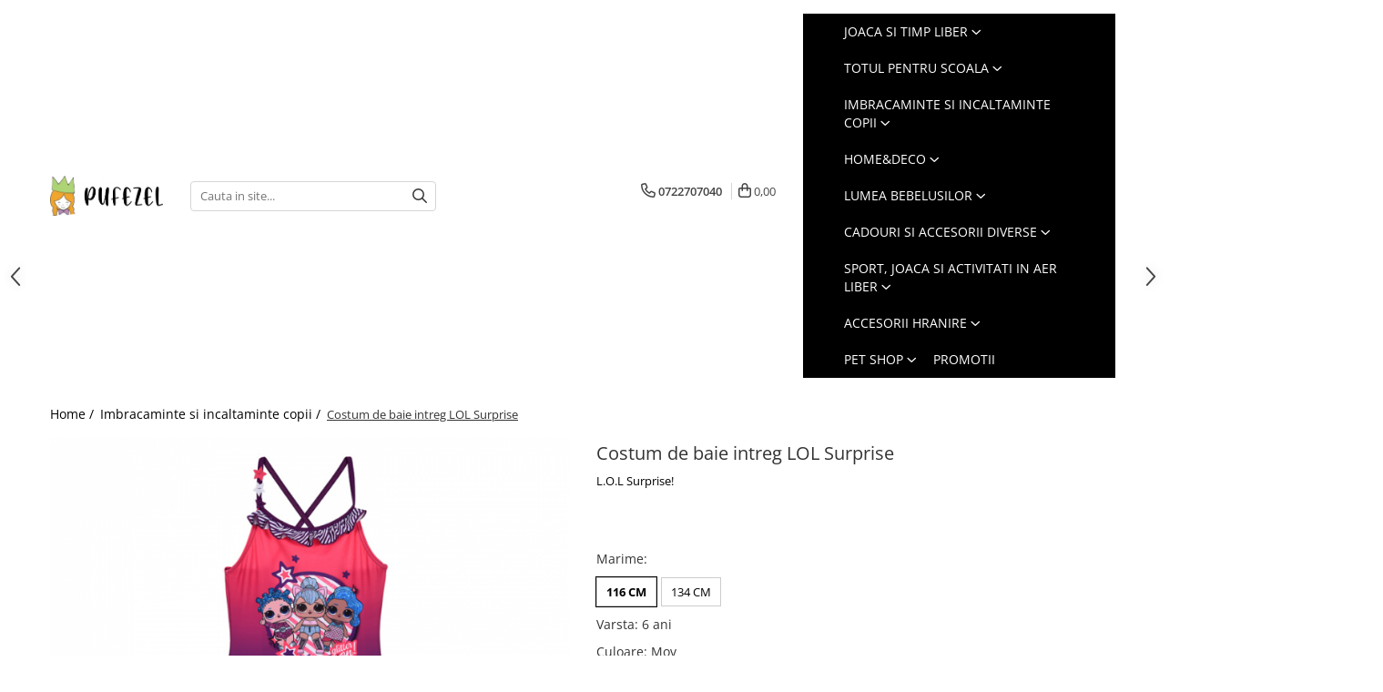

--- FILE ---
content_type: text/html; charset=UTF-8
request_url: https://www.pufezel.ro/imbracaminte-si-incaltaminte-copii/costum-de-baie-intreg-lol-surprise.html
body_size: 38230
content:
<!DOCTYPE html>

<html lang="ro-ro">

	<head>
		<meta charset="UTF-8">

		<script src="https://gomagcdn.ro/themes/fashion/js/lazysizes.min.js?v=10221307-4.243" async=""></script>

		<script>
			function g_js(callbk){typeof callbk === 'function' ? window.addEventListener("DOMContentLoaded", callbk, false) : false;}
		</script>

					<link rel="icon" sizes="48x48" href="https://gomagcdn.ro/domains/pufezel.ro/files/favicon/favicon6219.png">
			<link rel="apple-touch-icon" sizes="180x180" href="https://gomagcdn.ro/domains/pufezel.ro/files/favicon/favicon6219.png">
		
		<style>
			/*body.loading{overflow:hidden;}
			body.loading #wrapper{opacity: 0;visibility: hidden;}
			body #wrapper{opacity: 1;visibility: visible;transition:all .1s ease-out;}*/

			.main-header .main-menu{min-height:43px;}
			.-g-hide{visibility:hidden;opacity:0;}

					</style>
					<link rel="preconnect" href="https://fonts.googleapis.com" >
					<link rel="preconnect" href="https://fonts.gstatic.com" crossorigin>
		
		<link rel="preconnect" href="https://gomagcdn.ro"><link rel="dns-prefetch" href="https://fonts.googleapis.com" /><link rel="dns-prefetch" href="https://fonts.gstatic.com" /><link rel="dns-prefetch" href="https://connect.facebook.net" /><link rel="dns-prefetch" href="https://www.facebook.com" /><link rel="dns-prefetch" href="https://www.googletagmanager.com" /><link rel="dns-prefetch" href="https://retargeting.newsmanapp.com" />

					<link rel="preload" as="image" href="https://gomagcdn.ro/domains/pufezel.ro/files/product/large/costum-de-baie-intreg-lol-surprise-8448-8324.jpg"   >
					<link rel="preload" as="style" href="https://fonts.googleapis.com/css2?family=Catamaran:wght@300;400;500;600;700&display=swap" fetchpriority="high" onload="this.onload=null;this.rel='stylesheet'" crossorigin>
		
		<link rel="preload" href="https://gomagcdn.ro/themes/fashion/js/plugins.js?v=10221307-4.243" as="script">

		
					<link rel="preload" href="https://www.pufezel.ro/theme/default.js?v=41761729168" as="script">
				
		<link rel="preload" href="https://gomagcdn.ro/themes/fashion/js/dev.js?v=10221307-4.243" as="script">

					<noscript>
				<link rel="stylesheet" href="https://fonts.googleapis.com/css2?family=Catamaran:wght@300;400;500;600;700&display=swap">
			</noscript>
		
					<link rel="stylesheet" href="https://gomagcdn.ro/themes/fashion/css/main-min-v2.css?v=10221307-4.243-1" data-values='{"blockScripts": "1"}'>
		
					<link rel="stylesheet" href="https://www.pufezel.ro/theme/default.css?v=41761729168">
		
						<link rel="stylesheet" href="https://gomagcdn.ro/themes/fashion/css/dev-style.css?v=10221307-4.243-1">
		
		
		
		<link rel="alternate" hreflang="x-default" href="https://www.pufezel.ro/imbracaminte-si-incaltaminte-copii/costum-de-baie-intreg-lol-surprise.html">
									<!-- Google tag (gtag.js) -->
<script async src="https://www.googletagmanager.com/gtag/js?id=AW-16740206242"></script>
<script>
  window.dataLayer = window.dataLayer || [];
  function gtag(){dataLayer.push(arguments);}
  gtag('js', new Date());

  gtag('config', 'AW-16740206242');
</script>					
		<meta name="expires" content="never">
		<meta name="revisit-after" content="1 days">
					<meta name="author" content="Gomag">
				<title>Costum de baie intreg LOL Surprise</title>


					<meta name="robots" content="index,follow" />
						
		<meta name="description" content="Costum de baie intreg LOL Surprise">
		<meta class="viewport" name="viewport" content="width=device-width, initial-scale=1.0, user-scalable=no">
							<meta property="og:description" content="Costum de baie intreg LOL Surprise  Compozitie: 85% poliester+15% elastan."/>
							<meta property="og:image" content="https://gomagcdn.ro/domains/pufezel.ro/files/product/large/costum-de-baie-intreg-lol-surprise-8448-8324.jpg"/>
															<link rel="canonical" href="https://www.pufezel.ro/imbracaminte-si-incaltaminte-copii/costum-de-baie-intreg-lol-surprise.html" />
			<meta property="og:url" content="https://www.pufezel.ro/imbracaminte-si-incaltaminte-copii/costum-de-baie-intreg-lol-surprise.html"/>
						
		<meta name="distribution" content="Global">
		<meta name="owner" content="www.pufezel.ro">
		<meta name="publisher" content="www.pufezel.ro">
		<meta name="rating" content="General">
		<meta name="copyright" content="Copyright www.pufezel.ro 2026. All rights reserved">
		<link rel="search" href="https://www.pufezel.ro/opensearch.ro.xml" type="application/opensearchdescription+xml" title="Cautare"/>

		
							<script src="https://gomagcdn.ro/themes/fashion/js/jquery-2.1.4.min.js"></script>
			<script defer src="https://gomagcdn.ro/themes/fashion/js/jquery.autocomplete.js?v=20181023"></script>
			<script src="https://gomagcdn.ro/themes/fashion/js/gomag.config.js?v=10221307-4.243"></script>
			<script src="https://gomagcdn.ro/themes/fashion/js/gomag.js?v=10221307-4.243"></script>
		
													<script>
	var items = [];

	items.push(
		{
			id		:'ET1916-2',
			name	:'Costum de baie intreg LOL Surprise',
			brand	:'L.O.L Surprise!',
			category:'Imbracaminte si incaltaminte copii',
			price	:40.0000,
			google_business_vertical: 'retail'
		}
	);

	gtag('event', 'view_item', {
		items: [items],
		currency: "Lei",
		value: "40.0000",
		send_to: 'AW-16740206242'
	});
		gtag('event', 'page_view', {
		send_to: 'AW-16740206242',
		value: 40.0000,
		items: [{
			id: 'ET1916-2',
			google_business_vertical: 'retail'
		}]
		});
	</script><script>	
	$(document).ready(function(){
		
		$(document).on('click', $GomagConfig.cartSummaryItemRemoveButton, function() {
			var productId = $(this).attr("data-product");
			var productSku = $(this).attr("data-productsku");
			var productPrice = $(this).attr("data-productprice");
			var productQty = $(this).attr("data-qty");
			
			gtag('event', 'remove_from_cart', {
					send_to	: 'AW-16740206242',
					value	: parseFloat(productQty) * parseFloat(productPrice),
					items:[{
						id		: productSku,
						quantity: productQty,
						price	: productPrice		 
				}]
			})
			
		})
	
		$(document).on('click', $GomagConfig.checkoutItemRemoveButton, function() {
			
			var itemKey = $(this).attr('id').replace('__checkoutItemRemove','');
			var productId = $(this).data("product");
			var productSku = $(this).attr("productsku");
			var productPrice = $(this).attr("productprice");
			var productQty = $('#quantityToAdd_'+itemKey).val();
			
			gtag('event', 'remove_from_cart', {
				send_to	: 'AW-16740206242',
				value	: parseFloat(productQty) * parseFloat(productPrice),
				items	:[{
					id		: productSku,
					quantity: productQty,
					price	: productPrice
				}]
			})
			
		})
	});		
	
</script>
<!-- Global site tag (gtag.js) - Google Analytics -->
<script async src="https://www.googletagmanager.com/gtag/js?id=G-VWZSBEKYCX"></script>
	<script>
 window.dataLayer = window.dataLayer || [];
  function gtag(){dataLayer.push(arguments);}
    var cookieValue = '';
  var name = 'g_c_consent' + "=";
  var decodedCookie = decodeURIComponent(document.cookie);
  var ca = decodedCookie.split(';');
  for(var i = 0; i <ca.length; i++) {
	var c = ca[i];
	while (c.charAt(0) == ' ') {
	  c = c.substring(1);
	}
	if (c.indexOf(name) == 0) {
	  cookieValue = c.substring(name.length, c.length);
	}
  }



if(cookieValue == ''){
	gtag('consent', 'default', {
	  'ad_storage': 'denied',
	  'ad_user_data': 'denied',
	  'ad_personalization': 'denied',
	  'analytics_storage': 'denied',
	  'personalization_storage': 'denied',
	  'functionality_storage': 'denied',
	  'security_storage': 'denied'
	});
	} else if(cookieValue != '-1'){


			gtag('consent', 'default', {
			'ad_storage': 'granted',
			'ad_user_data': 'granted',
			'ad_personalization': 'granted',
			'analytics_storage': 'granted',
			'personalization_storage': 'granted',
			'functionality_storage': 'granted',
			'security_storage': 'granted'
		});
	} else {
	 gtag('consent', 'default', {
		  'ad_storage': 'denied',
		  'ad_user_data': 'denied',
		  'ad_personalization': 'denied',
		  'analytics_storage': 'denied',
			'personalization_storage': 'denied',
			'functionality_storage': 'denied',
			'security_storage': 'denied'
		});

		 }
</script>
<script>

	
  gtag('js', new Date());

 
$.Gomag.bind('Cookie/Policy/Consent/Denied', function(){
	gtag('consent', 'update', {
		  'ad_storage': 'denied',
		  'ad_user_data': 'denied',
		  'ad_personalization': 'denied',
		  'analytics_storage': 'denied',
			'personalization_storage': 'denied',
			'functionality_storage': 'denied',
			'security_storage': 'denied'
		});
		})
$.Gomag.bind('Cookie/Policy/Consent/Granted', function(){
	gtag('consent', 'update', {
		  'ad_storage': 'granted',
		  'ad_user_data': 'granted',
		  'ad_personalization': 'granted',
		  'analytics_storage': 'granted',
			'personalization_storage': 'granted',
			'functionality_storage': 'granted',
			'security_storage': 'granted'
		});
		})
  gtag('config', 'G-VWZSBEKYCX', {allow_enhanced_conversions: true });
</script>
<script>
	function gaBuildProductVariant(product)
	{
		let _return = '';
		if(product.version != undefined)
		{
			$.each(product.version, function(i, a){
				_return += (_return == '' ? '' : ', ')+a.value;
			})
		}
		return _return;
	}

</script>
<script>
	$.Gomag.bind('Product/Add/To/Cart/After/Listing', function gaProductAddToCartLV4(event, data) {
		if(data.product !== undefined) {
			var gaProduct = false;
			if(typeof(gaProducts) != 'undefined' && gaProducts[data.product.id] != undefined)
			{
				gaProduct = gaProducts[data.product.id];

			}

			if(gaProduct == false)
			{
				gaProduct = {};
				gaProduct.item_id = data.product.id;
				gaProduct.currency = data.product.currency ? (String(data.product.currency).toLowerCase() == 'lei' ? 'RON' : data.product.currency) : 'RON';
				gaProduct.item_name =  data.product.sku ;
				gaProduct.item_variant= gaBuildProductVariant(data.product);
				gaProduct.item_brand = data.product.brand;
				gaProduct.item_category = data.product.category;

			}

			gaProduct.price = parseFloat(data.product.price).toFixed(2);
			gaProduct.quantity = data.product.productQuantity;
			gtag("event", "add_to_cart", {
				currency: gaProduct.currency,
				value: parseFloat(gaProduct.price) * parseFloat(gaProduct.quantity),
				items: [
					gaProduct
				]
			});

		}
	})
	$.Gomag.bind('Product/Add/To/Cart/After/Details', function gaProductAddToCartDV4(event, data){

		if(data.product !== undefined){

			var gaProduct = false;
			if(
				typeof(gaProducts) != 'undefined'
				&&
				gaProducts[data.product.id] != undefined
			)
			{
				var gaProduct = gaProducts[data.product.id];
			}

			if(gaProduct == false)
			{
				gaProduct = {};
				gaProduct.item_id = data.product.id;
				gaProduct.currency = data.product.currency ? (String(data.product.currency).toLowerCase() == 'lei' ? 'RON' : data.product.currency) : 'RON';
				gaProduct.item_name =  data.product.sku ;
				gaProduct.item_variant= gaBuildProductVariant(data.product);
				gaProduct.item_brand = data.product.brand;
				gaProduct.item_category = data.product.category;

			}

			gaProduct.price = parseFloat(data.product.price).toFixed(2);
			gaProduct.quantity = data.product.productQuantity;


			gtag("event", "add_to_cart", {
			  currency: gaProduct.currency,
			  value: parseFloat(gaProduct.price) * parseFloat(gaProduct.quantity),
			  items: [
				gaProduct
			  ]
			});
        }

	})
	 $.Gomag.bind('Product/Remove/From/Cart', function gaProductRemovedFromCartV4(event, data){
		var envData = $.Gomag.getEnvData();
		var products = envData.products;

		if(data.data.product !== undefined && products[data.data.product] !== undefined){


			var dataProduct = products[data.data.product];


			gaProduct = {};
			gaProduct.item_id = dataProduct.id;

			gaProduct.item_name =   dataProduct.sku ;
			gaProduct.currency = dataProduct.currency ? (String(dataProduct.currency).toLowerCase() == 'lei' ? 'RON' : dataProduct.currency) : 'RON';
			gaProduct.item_category = dataProduct.category;
			gaProduct.item_brand = dataProduct.brand;
			gaProduct.price = parseFloat(dataProduct.price).toFixed(2);
			gaProduct.quantity = data.data.quantity;
			gaProduct.item_variant= gaBuildProductVariant(dataProduct);
			gtag("event", "remove_from_cart", {
			  currency: gaProduct.currency,
			  value: parseFloat(gaProduct.price) * parseFloat(gaProduct.quantity),
			  items: [
				gaProduct
			  ]
			});
        }

	});

	 $.Gomag.bind('Cart/Quantity/Update', function gaCartQuantityUpdateV4(event, data){
		var envData = $.Gomag.getEnvData();
		var products = envData.products;
		if(!data.data.finalQuantity || !data.data.initialQuantity)
		{
			return false;
		}
		var dataProduct = products[data.data.product];
		if(dataProduct == undefined)
		{
			return false;
		}

		gaProduct = {};
		gaProduct.item_id = dataProduct.id;
		gaProduct.currency = dataProduct.currency ? (String(dataProduct.currency).toLowerCase() == 'lei' ? 'RON' : dataProduct.currency) : 'RON';
		gaProduct.item_name =  dataProduct.sku ;

		gaProduct.item_category = dataProduct.category;
		gaProduct.item_brand = dataProduct.brand;
		gaProduct.price = parseFloat(dataProduct.price).toFixed(2);
		gaProduct.item_variant= gaBuildProductVariant(dataProduct);
		if(parseFloat(data.data.initialQuantity) < parseFloat(data.data.finalQuantity))
		{
			var quantity = parseFloat(data.data.finalQuantity) - parseFloat(data.data.initialQuantity);
			gaProduct.quantity = quantity;

			gtag("event", "add_to_cart", {
			  currency: gaProduct.currency,
			  value: parseFloat(gaProduct.price) * parseFloat(gaProduct.quantity),
			  items: [
				gaProduct
			  ]
			});
		}
		else if(parseFloat(data.data.initialQuantity) > parseFloat(data.data.finalQuantity))
		{
			var quantity = parseFloat(data.data.initialQuantity) - parseFloat(data.data.finalQuantity);
			gaProduct.quantity = quantity;
			gtag("event", "remove_from_cart", {
			  currency: gaProduct.currency,
			  value: parseFloat(gaProduct.price) * parseFloat(gaProduct.quantity),
			  items: [
				gaProduct
			  ]
			});
		}

	});

</script>
<script>
function gmsc(name, value)
{
	if(value != undefined && value)
	{
		var expires = new Date();
		expires.setTime(expires.getTime() + parseInt(3600*24*1000*90));
		document.cookie = encodeURIComponent(name) + "=" + encodeURIComponent(value) + '; expires='+ expires.toUTCString() + "; path=/";
	}
}
let gmqs = window.location.search;
let gmup = new URLSearchParams(gmqs);
gmsc('g_sc', gmup.get('shop_campaign'));
gmsc('shop_utm_campaign', gmup.get('utm_campaign'));
gmsc('shop_utm_medium', gmup.get('utm_medium'));
gmsc('shop_utm_source', gmup.get('utm_source'));
</script><!-- Facebook Pixel Code -->
				<script>
				!function(f,b,e,v,n,t,s){if(f.fbq)return;n=f.fbq=function(){n.callMethod?
				n.callMethod.apply(n,arguments):n.queue.push(arguments)};if(!f._fbq)f._fbq=n;
				n.push=n;n.loaded=!0;n.version="2.0";n.queue=[];t=b.createElement(e);t.async=!0;
				t.src=v;s=b.getElementsByTagName(e)[0];s.parentNode.insertBefore(t,s)}(window,
				document,"script","//connect.facebook.net/en_US/fbevents.js");

				fbq("init", "249617449577754");
				fbq("track", "PageView");</script>
				<!-- End Facebook Pixel Code -->
				<script>
				$.Gomag.bind('User/Ajax/Data/Loaded', function(event, data){
					if(data != undefined && data.data != undefined)
					{
						var eventData = data.data;
						if(eventData.facebookUserData != undefined)
						{
							$('body').append(eventData.facebookUserData);
						}
					}
				})
				</script>
				<meta name="facebook-domain-verification" content="4o4yoewvp5zzivzkspzrjvrb57k9t1" /><script>
	$.Gomag.bind('Product/Add/To/Cart/After/Listing', function(event, data){
		if(data.product !== undefined){
			gtag('event', 'add_to_cart', {
				send_to	: 'AW-16740206242',
				value	: parseFloat(data.product.productQuantity) * parseFloat(data.product.price),
				items	:[{
					id		: data.product.sku,
					name	: data.product.name,
					brand	: data.product.brand,
					category: data.product.category,
					quantity: data.product.productQuantity,
					price	: data.product.price
				 
			}]
		   })
        }
	})
	$.Gomag.bind('Product/Add/To/Cart/After/Details', function(event, data){
		
		if(data.product !== undefined){
			gtag('event', 'add_to_cart', {
				send_to: 'AW-16740206242',
				value: parseFloat(data.product.productQuantity) * parseFloat(data.product.price),
				items: [{
					id: data.product.sku,
					name		: data.product.name,
					brand		: data.product.brand,
					category	: data.product.category,
					quantity	: data.product.productQuantity,
					price		: data.product.price
				}]	
			})
		}
	})
   
</script><meta name="google-site-verification" content="zli4m50tgV9MH96ZEobHR0Y1UAsCdu-rT8qaPEQ2p7M" />					
		
	</head>

	<body class="" style="background: #ffffff top center repeat;">

		<script >
			function _addCss(url, attribute, value, loaded){
				var _s = document.createElement('link');
				_s.rel = 'stylesheet';
				_s.href = url;
				_s.type = 'text/css';
				if(attribute)
				{
					_s.setAttribute(attribute, value)
				}
				if(loaded){
					_s.onload = function(){
						var dom = document.getElementsByTagName('body')[0];
						//dom.classList.remove('loading');
					}
				}
				var _st = document.getElementsByTagName('link')[0];
				_st.parentNode.insertBefore(_s, _st);
			}
			//_addCss('https://fonts.googleapis.com/css2?family=Open+Sans:ital,wght@0,300;0,400;0,600;0,700;1,300;1,400&display=swap');
			_addCss('https://gomagcdn.ro/themes/_fonts/Open-Sans.css');

		</script>
		<script>
				/*setTimeout(
				  function()
				  {
				   document.getElementsByTagName('body')[0].classList.remove('loading');
				  }, 1000);*/
		</script>
							
		
		<div id="wrapper">
			<!-- BLOCK:9dd417a739146b61311eef4451fc8dd9 start -->
<div id="_cartSummary" class="hide"></div>

<script >
	$(document).ready(function() {

		$(document).on('keypress', '.-g-input-loader', function(){
			$(this).addClass('-g-input-loading');
		})

		$.Gomag.bind('Product/Add/To/Cart/After', function(eventResponse, properties)
		{
									var data = JSON.parse(properties.data);
			$('.q-cart').html(data.quantity);
			if(parseFloat(data.quantity) > 0)
			{
				$('.q-cart').removeClass('hide');
			}
			else
			{
				$('.q-cart').addClass('hide');
			}
			$('.cartPrice').html(data.subtotal + ' ' + data.currency);
			$('.cartProductCount').html(data.quantity);


		})
		$('#_cartSummary').on('updateCart', function(event, cart) {
			var t = $(this);

			$.get('https://www.pufezel.ro/cart-update', {
				cart: cart
			}, function(data) {

				$('.q-cart').html(data.quantity);
				if(parseFloat(data.quantity) > 0)
				{
					$('.q-cart').removeClass('hide');
				}
				else
				{
					$('.q-cart').addClass('hide');
				}
				$('.cartPrice').html(data.subtotal + ' ' + data.currency);
				$('.cartProductCount').html(data.quantity);
			}, 'json');
			window.ga = window.ga || function() {
				(ga.q = ga.q || []).push(arguments)
			};
			ga('send', 'event', 'Buton', 'Click', 'Adauga_Cos');
		});

		if(window.gtag_report_conversion) {
			$(document).on("click", 'li.phone-m', function() {
				var phoneNo = $('li.phone-m').children( "a").attr('href');
				gtag_report_conversion(phoneNo);
			});

		}

	});
</script>



<header class="main-header container-bg clearfix" data-block="headerBlock">
	<div class="discount-tape container-h full -g-hide" id="_gomagHellobar"></div>

		
	<div class="top-head-bg container-h full">

		<div class="top-head container-h">
			<div class="row">
				<div class="col-sm-2 col-xs-12 logo-h">
					
	<a href="https://www.pufezel.ro" id="logo" data-pageId="2">
		<img src="https://gomagcdn.ro/domains/pufezel.ro/files/company/pufezel-logo-1998442870.png" fetchpriority="high" class="img-responsive" alt="Pufezel.ro" title="Pufezel.ro" width="200" height="50" style="width:auto;">
	</a>
				</div>
				<div class="col-sm-4 col-xs-7 main search-form-box">
					
<form name="search-form" class="search-form" action="https://www.pufezel.ro/produse" id="_searchFormMainHeader">

	<input id="_autocompleteSearchMainHeader" name="c" class="input-placeholder -g-input-loader" type="text" placeholder="Cauta in site..." aria-label="Search"  value="">
	<button id="_doSearch" class="search-button" aria-hidden="true">
		<i class="fa fa-search" aria-hidden="true"></i>
	</button>

				<script >
			$(document).ready(function() {

				$('#_autocompleteSearchMainHeader').autocomplete({
					serviceUrl: 'https://www.pufezel.ro/autocomplete',
					minChars: 2,
					deferRequestBy: 700,
					appendTo: '#_searchFormMainHeader',
					width: parseInt($('#_doSearch').offset().left) - parseInt($('#_autocompleteSearchMainHeader').offset().left),
					formatResult: function(suggestion, currentValue) {
						return suggestion.value;
					},
					onSelect: function(suggestion) {
						$(this).val(suggestion.data);
					},
					onSearchComplete: function(suggestion) {
						$(this).removeClass('-g-input-loading');
					}
				});
				$(document).on('click', '#_doSearch', function(e){
					e.preventDefault();
					if($('#_autocompleteSearchMainHeader').val() != '')
					{
						$('#_searchFormMainHeader').submit();
					}
				})
			});
		</script>
	

</form>
				</div>
				<div class="col-xs-5 acount-section">
					
<ul>
	<li class="search-m hide">
		<a href="#" class="-g-no-url" aria-label="Cauta in site..." data-pageId="">
			<i class="fa fa-search search-open" aria-hidden="true"></i>
			<i style="display:none" class="fa fa-times search-close" aria-hidden="true"></i>
		</a>
	</li>
	<li class="-g-user-icon -g-user-icon-empty">
			
	</li>
	
				<li class="contact-header">
			<a href="tel:0722707040" aria-label="Contacteaza-ne" data-pageId="3">
				<i class="fa fa-phone" aria-hidden="true"></i>
								<span>0722707040</span>
			</a>
		</li>
			<li class="wishlist-header hide">
		<a href="https://www.pufezel.ro/wishlist" aria-label="Wishlist" data-pageId="28">
			<span class="-g-wishlist-product-count -g-hide"></span>
			<i class="fa fa-heart-o" aria-hidden="true"></i>
			<span class="">Favorite</span>
		</a>
	</li>
	<li class="cart-header-btn cart">
		<a class="cart-drop _showCartHeader" href="https://www.pufezel.ro/cos-de-cumparaturi" aria-label="Cos de cumparaturi">
			<span class="q-cart hide">0</span>
			<i class="fa fa-shopping-bag" aria-hidden="true"></i>
			<span class="count cartPrice">0,00
				
			</span>
		</a>
					<div class="cart-dd  _cartShow cart-closed"></div>
			</li>

	</ul>

	<script>
		$(document).ready(function() {
			//Cart
							$('.cart').mouseenter(function() {
					$.Gomag.showCartSummary('div._cartShow');
				}).mouseleave(function() {
					$.Gomag.hideCartSummary('div._cartShow');
					$('div._cartShow').removeClass('cart-open');
				});
						$(document).on('click', '.dropdown-toggle', function() {
				window.location = $(this).attr('href');
			})
		})
	</script>

				</div>
				<div class="col-xs-5 navigation-holder">
					
<div id="navigation">
	<nav id="main-menu" class="main-menu container-h full clearfix">
		<a href="#" class="menu-trg -g-no-url" title="Produse">
			<span>&nbsp;</span>
		</a>
		
<div class="container-h nav-menu-hh clearfix">

	<!-- BASE MENU -->
	<ul class="
			nav-menu base-menu container-h
			
			
		">

		

			
		<li class="menu-drop __GomagMM ">
							<a
					href="https://www.pufezel.ro/joaca-si-timp-liber"
					class="  "
					rel="  "
					
					title="Joaca si timp liber"
					data-Gomag=''
					data-block-name="mainMenuD0"
					data-pageId= "80"
					data-block="mainMenuD">
											<span class="list">Joaca si timp liber</span>
						<i class="fa fa-angle-down"></i>
				</a>

									<div class="menu-dd">
										<ul class="drop-list clearfix w100">
																																						<li class="fl">
										<div class="col">
											<p class="title">
												<a
												href="https://www.pufezel.ro/jucarii"
												class="title    "
												rel="  "
												
												title="Jocuri si jucarii"
												data-Gomag=''
												data-block-name="mainMenuD1"
												data-block="mainMenuD"
												data-pageId= "80"
												>
																										Jocuri si jucarii
												</a>
											</p>
																																															<a
														href="https://www.pufezel.ro/arta-si-creativitate"
														rel="  "
														
														title="Arta si creativitate"
														class="    "
														data-Gomag=''
														data-block-name="mainMenuD2"
														data-block="mainMenuD"
														data-pageId=""
													>
																												<i class="fa fa-angle-right"></i>
														<span>Arta si creativitate</span>
													</a>
																									<a
														href="https://www.pufezel.ro/educative"
														rel="  "
														
														title="Educative"
														class="    "
														data-Gomag=''
														data-block-name="mainMenuD2"
														data-block="mainMenuD"
														data-pageId=""
													>
																												<i class="fa fa-angle-right"></i>
														<span>Educative</span>
													</a>
																									<a
														href="https://www.pufezel.ro/jocuri-de-rol"
														rel="  "
														
														title="Jocuri de rol"
														class="    "
														data-Gomag=''
														data-block-name="mainMenuD2"
														data-block="mainMenuD"
														data-pageId=""
													>
																												<i class="fa fa-angle-right"></i>
														<span>Jocuri de rol</span>
													</a>
																									<a
														href="https://www.pufezel.ro/jocuri-si-seturi"
														rel="  "
														
														title="Jocuri si seturi"
														class="    "
														data-Gomag=''
														data-block-name="mainMenuD2"
														data-block="mainMenuD"
														data-pageId=""
													>
																												<i class="fa fa-angle-right"></i>
														<span>Jocuri si seturi</span>
													</a>
																									<a
														href="https://www.pufezel.ro/jucarii-bebe"
														rel="  "
														
														title="Jucarii bebe"
														class="    "
														data-Gomag=''
														data-block-name="mainMenuD2"
														data-block="mainMenuD"
														data-pageId=""
													>
																												<i class="fa fa-angle-right"></i>
														<span>Jucarii bebe</span>
													</a>
																									<a
														href="https://www.pufezel.ro/jucarii-din-lemn"
														rel="  "
														
														title="Jucarii din lemn"
														class="    "
														data-Gomag=''
														data-block-name="mainMenuD2"
														data-block="mainMenuD"
														data-pageId=""
													>
																												<i class="fa fa-angle-right"></i>
														<span>Jucarii din lemn</span>
													</a>
																									<a
														href="https://www.pufezel.ro/jucarii-si-instrumente-muzicale"
														rel="  "
														
														title="Jucarii si instrumente muzicale"
														class="    "
														data-Gomag=''
														data-block-name="mainMenuD2"
														data-block="mainMenuD"
														data-pageId=""
													>
																												<i class="fa fa-angle-right"></i>
														<span>Jucarii si instrumente muzicale</span>
													</a>
																									<a
														href="https://www.pufezel.ro/masinute-170"
														rel="  "
														
														title="Masinute"
														class="    "
														data-Gomag=''
														data-block-name="mainMenuD2"
														data-block="mainMenuD"
														data-pageId=""
													>
																												<i class="fa fa-angle-right"></i>
														<span>Masinute</span>
													</a>
																									<a
														href="https://www.pufezel.ro/puzzle-uri-pentru-copii"
														rel="  "
														
														title="Puzzle-uri pentru copii"
														class="    "
														data-Gomag=''
														data-block-name="mainMenuD2"
														data-block="mainMenuD"
														data-pageId=""
													>
																												<i class="fa fa-angle-right"></i>
														<span>Puzzle-uri pentru copii</span>
													</a>
																							
										</div>
									</li>
																													</ul>
																	</div>
									
		</li>
		
		<li class="menu-drop __GomagMM ">
							<a
					href="https://www.pufezel.ro/totul-pentru-scoala"
					class="  "
					rel="  "
					
					title="Totul pentru scoala"
					data-Gomag=''
					data-block-name="mainMenuD0"
					data-pageId= "80"
					data-block="mainMenuD">
											<span class="list">Totul pentru scoala</span>
						<i class="fa fa-angle-down"></i>
				</a>

									<div class="menu-dd">
										<ul class="drop-list clearfix w100">
																																						<li class="fl">
										<div class="col">
											<p class="title">
												<a
												href="https://www.pufezel.ro/rechizite-si-papetarie"
												class="title    "
												rel="  "
												
												title="Rechizite si papetarie"
												data-Gomag=''
												data-block-name="mainMenuD1"
												data-block="mainMenuD"
												data-pageId= "80"
												>
																										Rechizite si papetarie
												</a>
											</p>
																																															<a
														href="https://www.pufezel.ro/accesorii-scolare"
														rel="  "
														
														title="Accesorii scolare"
														class="    "
														data-Gomag=''
														data-block-name="mainMenuD2"
														data-block="mainMenuD"
														data-pageId=""
													>
																												<i class="fa fa-angle-right"></i>
														<span>Accesorii scolare</span>
													</a>
																									<a
														href="https://www.pufezel.ro/acuarele-pensule-si-blocuri-de-desen"
														rel="  "
														
														title="Acuarele, pensule si blocuri de desen"
														class="    "
														data-Gomag=''
														data-block-name="mainMenuD2"
														data-block="mainMenuD"
														data-pageId=""
													>
																												<i class="fa fa-angle-right"></i>
														<span>Acuarele, pensule si blocuri de desen</span>
													</a>
																									<a
														href="https://www.pufezel.ro/genti"
														rel="  "
														
														title="Genti"
														class="    "
														data-Gomag=''
														data-block-name="mainMenuD2"
														data-block="mainMenuD"
														data-pageId=""
													>
																												<i class="fa fa-angle-right"></i>
														<span>Genti</span>
													</a>
																									<a
														href="https://www.pufezel.ro/ghiozdane-scolare"
														rel="  "
														
														title="Ghiozdane Scolare"
														class="    "
														data-Gomag=''
														data-block-name="mainMenuD2"
														data-block="mainMenuD"
														data-pageId=""
													>
																												<i class="fa fa-angle-right"></i>
														<span>Ghiozdane Scolare</span>
													</a>
																									<a
														href="https://www.pufezel.ro/penare-scolare"
														rel="  "
														
														title="Penare Scolare"
														class="    "
														data-Gomag=''
														data-block-name="mainMenuD2"
														data-block="mainMenuD"
														data-pageId=""
													>
																												<i class="fa fa-angle-right"></i>
														<span>Penare Scolare</span>
													</a>
																							
										</div>
									</li>
																													</ul>
																	</div>
									
		</li>
		
		<li class="menu-drop __GomagMM ">
							<a
					href="https://www.pufezel.ro/imbracaminte-si-incaltaminte-copii"
					class="  "
					rel="  "
					
					title="Imbracaminte si incaltaminte copii"
					data-Gomag=''
					data-block-name="mainMenuD0"
					data-pageId= "80"
					data-block="mainMenuD">
											<span class="list">Imbracaminte si incaltaminte copii</span>
						<i class="fa fa-angle-down"></i>
				</a>

									<div class="menu-dd">
										<ul class="drop-list clearfix w100">
																																						<li class="fl">
										<div class="col">
											<p class="title">
												<a
												href="https://www.pufezel.ro/accesorii-imbracaminte-copii-196"
												class="title    "
												rel="  "
												
												title="Accesorii imbracaminte copii"
												data-Gomag=''
												data-block-name="mainMenuD1"
												data-block="mainMenuD"
												data-pageId= "80"
												>
																										Accesorii imbracaminte copii
												</a>
											</p>
																																															<a
														href="https://www.pufezel.ro/manusi-copii"
														rel="  "
														
														title="Manusi copii"
														class="    "
														data-Gomag=''
														data-block-name="mainMenuD2"
														data-block="mainMenuD"
														data-pageId=""
													>
																												<i class="fa fa-angle-right"></i>
														<span>Manusi copii</span>
													</a>
																									<a
														href="https://www.pufezel.ro/ochelari-de-soare-copii"
														rel="  "
														
														title="Ochelari de soare copii"
														class="    "
														data-Gomag=''
														data-block-name="mainMenuD2"
														data-block="mainMenuD"
														data-pageId=""
													>
																												<i class="fa fa-angle-right"></i>
														<span>Ochelari de soare copii</span>
													</a>
																									<a
														href="https://www.pufezel.ro/sosete-si-dresuri-copii"
														rel="  "
														
														title="Sosete si dresuri copii"
														class="    "
														data-Gomag=''
														data-block-name="mainMenuD2"
														data-block="mainMenuD"
														data-pageId=""
													>
																												<i class="fa fa-angle-right"></i>
														<span>Sosete si dresuri copii</span>
													</a>
																							
										</div>
									</li>
																																<li class="fl">
										<div class="col">
											<p class="title">
												<a
												href="https://www.pufezel.ro/compleuri-copii-198"
												class="title    "
												rel="  "
												
												title="Compleuri copii"
												data-Gomag=''
												data-block-name="mainMenuD1"
												data-block="mainMenuD"
												data-pageId= "80"
												>
																										Compleuri copii
												</a>
											</p>
																						
										</div>
									</li>
																																<li class="fl">
										<div class="col">
											<p class="title">
												<a
												href="https://www.pufezel.ro/costume-de-baie-copii-199"
												class="title    "
												rel="  "
												
												title="Costume de baie copii"
												data-Gomag=''
												data-block-name="mainMenuD1"
												data-block="mainMenuD"
												data-pageId= "80"
												>
																										Costume de baie copii
												</a>
											</p>
																						
										</div>
									</li>
																																<li class="fl">
										<div class="col">
											<p class="title">
												<a
												href="https://www.pufezel.ro/costume-sport-copii-200"
												class="title    "
												rel="  "
												
												title="Costume sport copii"
												data-Gomag=''
												data-block-name="mainMenuD1"
												data-block="mainMenuD"
												data-pageId= "80"
												>
																										Costume sport copii
												</a>
											</p>
																						
										</div>
									</li>
																																<li class="fl">
										<div class="col">
											<p class="title">
												<a
												href="https://www.pufezel.ro/fuste-fete-201"
												class="title    "
												rel="  "
												
												title="Fuste fete"
												data-Gomag=''
												data-block-name="mainMenuD1"
												data-block="mainMenuD"
												data-pageId= "80"
												>
																										Fuste fete
												</a>
											</p>
																						
										</div>
									</li>
																																<li class="fl">
										<div class="col">
											<p class="title">
												<a
												href="https://www.pufezel.ro/geci-si-veste-copii-203"
												class="title    "
												rel="  "
												
												title="Geci si veste copii"
												data-Gomag=''
												data-block-name="mainMenuD1"
												data-block="mainMenuD"
												data-pageId= "80"
												>
																										Geci si veste copii
												</a>
											</p>
																						
										</div>
									</li>
																																<li class="fl">
										<div class="col">
											<p class="title">
												<a
												href="https://www.pufezel.ro/ghete-si-cizme-copii-205"
												class="title    "
												rel="  "
												
												title="Ghete si cizme copii"
												data-Gomag=''
												data-block-name="mainMenuD1"
												data-block="mainMenuD"
												data-pageId= "80"
												>
																										Ghete si cizme copii
												</a>
											</p>
																						
										</div>
									</li>
																																<li class="fl">
										<div class="col">
											<p class="title">
												<a
												href="https://www.pufezel.ro/lenjerie-de-corp-copii"
												class="title    "
												rel="  "
												
												title="Lenjerie de corp copii"
												data-Gomag=''
												data-block-name="mainMenuD1"
												data-block="mainMenuD"
												data-pageId= "80"
												>
																										Lenjerie de corp copii
												</a>
											</p>
																						
										</div>
									</li>
																																<li class="fl">
										<div class="col">
											<p class="title">
												<a
												href="https://www.pufezel.ro/pantaloni-scurti-copii"
												class="title    "
												rel="  "
												
												title="Pantaloni scurti copii"
												data-Gomag=''
												data-block-name="mainMenuD1"
												data-block="mainMenuD"
												data-pageId= "80"
												>
																										Pantaloni scurti copii
												</a>
											</p>
																						
										</div>
									</li>
																																<li class="fl">
										<div class="col">
											<p class="title">
												<a
												href="https://www.pufezel.ro/pantaloni-si-salopete-copii-204"
												class="title    "
												rel="  "
												
												title="Pantaloni si salopete copii"
												data-Gomag=''
												data-block-name="mainMenuD1"
												data-block="mainMenuD"
												data-pageId= "80"
												>
																										Pantaloni si salopete copii
												</a>
											</p>
																						
										</div>
									</li>
																																<li class="fl">
										<div class="col">
											<p class="title">
												<a
												href="https://www.pufezel.ro/pantofi-pentru-copii"
												class="title    "
												rel="  "
												
												title="Pantofi pentru copii"
												data-Gomag=''
												data-block-name="mainMenuD1"
												data-block="mainMenuD"
												data-pageId= "80"
												>
																										Pantofi pentru copii
												</a>
											</p>
																						
										</div>
									</li>
																																<li class="fl">
										<div class="col">
											<p class="title">
												<a
												href="https://www.pufezel.ro/papuci-si-slapi-pentru-copii"
												class="title    "
												rel="  "
												
												title="Papuci si slapi"
												data-Gomag=''
												data-block-name="mainMenuD1"
												data-block="mainMenuD"
												data-pageId= "80"
												>
																										Papuci si slapi
												</a>
											</p>
																						
										</div>
									</li>
																																<li class="fl">
										<div class="col">
											<p class="title">
												<a
												href="https://www.pufezel.ro/pelerine-ploaie"
												class="title    "
												rel="  "
												
												title="Pelerine ploaie"
												data-Gomag=''
												data-block-name="mainMenuD1"
												data-block="mainMenuD"
												data-pageId= "80"
												>
																										Pelerine ploaie
												</a>
											</p>
																						
										</div>
									</li>
																																<li class="fl">
										<div class="col">
											<p class="title">
												<a
												href="https://www.pufezel.ro/pijamale-copii-208"
												class="title    "
												rel="  "
												
												title="Pijamale copii"
												data-Gomag=''
												data-block-name="mainMenuD1"
												data-block="mainMenuD"
												data-pageId= "80"
												>
																										Pijamale copii
												</a>
											</p>
																						
										</div>
									</li>
																																<li class="fl">
										<div class="col">
											<p class="title">
												<a
												href="https://www.pufezel.ro/prosoape-si-halate-de-baie-copii-195"
												class="title    "
												rel="  "
												
												title="Prosoape si halate de baie copii"
												data-Gomag=''
												data-block-name="mainMenuD1"
												data-block="mainMenuD"
												data-pageId= "80"
												>
																										Prosoape si halate de baie copii
												</a>
											</p>
																						
										</div>
									</li>
																																<li class="fl">
										<div class="col">
											<p class="title">
												<a
												href="https://www.pufezel.ro/pulovere-si-cardigane-copii"
												class="title    "
												rel="  "
												
												title="Pulovere si cardigane copii"
												data-Gomag=''
												data-block-name="mainMenuD1"
												data-block="mainMenuD"
												data-pageId= "80"
												>
																										Pulovere si cardigane copii
												</a>
											</p>
																						
										</div>
									</li>
																																<li class="fl">
										<div class="col">
											<p class="title">
												<a
												href="https://www.pufezel.ro/rochite-fete"
												class="title    "
												rel="  "
												
												title="Rochite fete"
												data-Gomag=''
												data-block-name="mainMenuD1"
												data-block="mainMenuD"
												data-pageId= "80"
												>
																										Rochite fete
												</a>
											</p>
																						
										</div>
									</li>
																																<li class="fl">
										<div class="col">
											<p class="title">
												<a
												href="https://www.pufezel.ro/sandale-copii"
												class="title    "
												rel="  "
												
												title="Sandale copii"
												data-Gomag=''
												data-block-name="mainMenuD1"
												data-block="mainMenuD"
												data-pageId= "80"
												>
																										Sandale copii
												</a>
											</p>
																						
										</div>
									</li>
																																<li class="fl">
										<div class="col">
											<p class="title">
												<a
												href="https://www.pufezel.ro/tricouri-si-bluze-copii"
												class="title    "
												rel="  "
												
												title="Tricouri si bluze copii"
												data-Gomag=''
												data-block-name="mainMenuD1"
												data-block="mainMenuD"
												data-pageId= "80"
												>
																										Tricouri si bluze copii
												</a>
											</p>
																						
										</div>
									</li>
																													</ul>
																	</div>
									
		</li>
		
		<li class="menu-drop __GomagMM ">
							<a
					href="https://www.pufezel.ro/decoratiuni-camera-copilului"
					class="  "
					rel="  "
					
					title="Home&Deco"
					data-Gomag=''
					data-block-name="mainMenuD0"
					data-pageId= "80"
					data-block="mainMenuD">
											<span class="list">Home&amp;Deco</span>
						<i class="fa fa-angle-down"></i>
				</a>

									<div class="menu-dd">
										<ul class="drop-list clearfix w100">
																																						<li class="fl">
										<div class="col">
											<p class="title">
												<a
												href="https://www.pufezel.ro/accesorii"
												class="title    "
												rel="  "
												
												title="Accesorii"
												data-Gomag=''
												data-block-name="mainMenuD1"
												data-block="mainMenuD"
												data-pageId= "80"
												>
																										Accesorii
												</a>
											</p>
																																															<a
														href="https://www.pufezel.ro/accesorii-petrecere"
														rel="  "
														
														title="Accesorii petrecere"
														class="    "
														data-Gomag=''
														data-block-name="mainMenuD2"
														data-block="mainMenuD"
														data-pageId=""
													>
																												<i class="fa fa-angle-right"></i>
														<span>Accesorii petrecere</span>
													</a>
																									<a
														href="https://www.pufezel.ro/baloane"
														rel="  "
														
														title="Baloane"
														class="    "
														data-Gomag=''
														data-block-name="mainMenuD2"
														data-block="mainMenuD"
														data-pageId=""
													>
																												<i class="fa fa-angle-right"></i>
														<span>Baloane</span>
													</a>
																									<a
														href="https://www.pufezel.ro/incalzitoare-corporale"
														rel="  "
														
														title="Incalzitoare corporale"
														class="    "
														data-Gomag=''
														data-block-name="mainMenuD2"
														data-block="mainMenuD"
														data-pageId=""
													>
																												<i class="fa fa-angle-right"></i>
														<span>Incalzitoare corporale</span>
													</a>
																							
										</div>
									</li>
																																<li class="fl">
										<div class="col">
											<p class="title">
												<a
												href="https://www.pufezel.ro/lampi-de-veghe-copii-229"
												class="title    "
												rel="  "
												
												title="Lampi de veghe copii"
												data-Gomag=''
												data-block-name="mainMenuD1"
												data-block="mainMenuD"
												data-pageId= "80"
												>
																										Lampi de veghe copii
												</a>
											</p>
																						
										</div>
									</li>
																																<li class="fl">
										<div class="col">
											<p class="title">
												<a
												href="https://www.pufezel.ro/mic-mobilier"
												class="title    "
												rel="  "
												
												title="Mic Mobilier"
												data-Gomag=''
												data-block-name="mainMenuD1"
												data-block="mainMenuD"
												data-pageId= "80"
												>
																										Mic Mobilier
												</a>
											</p>
																						
										</div>
									</li>
																																<li class="fl">
										<div class="col">
											<p class="title">
												<a
												href="https://www.pufezel.ro/perdele"
												class="title    "
												rel="  "
												
												title="Perdele"
												data-Gomag=''
												data-block-name="mainMenuD1"
												data-block="mainMenuD"
												data-pageId= "80"
												>
																										Perdele
												</a>
											</p>
																						
										</div>
									</li>
																													</ul>
																	</div>
									
		</li>
		
		<li class="menu-drop __GomagMM ">
							<a
					href="https://www.pufezel.ro/lumea-bebelusilor"
					class="  "
					rel="  "
					
					title="Lumea bebelusilor"
					data-Gomag=''
					data-block-name="mainMenuD0"
					data-pageId= "80"
					data-block="mainMenuD">
											<span class="list">Lumea bebelusilor</span>
						<i class="fa fa-angle-down"></i>
				</a>

									<div class="menu-dd">
										<ul class="drop-list clearfix w100">
																																						<li class="fl">
										<div class="col">
											<p class="title">
												<a
												href="https://www.pufezel.ro/ingrijire-bebelusi"
												class="title    "
												rel="  "
												
												title="Ingrijire bebelusi"
												data-Gomag=''
												data-block-name="mainMenuD1"
												data-block="mainMenuD"
												data-pageId= "80"
												>
																										Ingrijire bebelusi
												</a>
											</p>
																																															<a
														href="https://www.pufezel.ro/accesorii-ingrijire-copii"
														rel="  "
														
														title="Accesorii ingrijire copii"
														class="    "
														data-Gomag=''
														data-block-name="mainMenuD2"
														data-block="mainMenuD"
														data-pageId=""
													>
																												<i class="fa fa-angle-right"></i>
														<span>Accesorii ingrijire copii</span>
													</a>
																									<a
														href="https://www.pufezel.ro/periute-de-dinti-electrice"
														rel="  "
														
														title="Periute de dinti electrice"
														class="    "
														data-Gomag=''
														data-block-name="mainMenuD2"
														data-block="mainMenuD"
														data-pageId=""
													>
																												<i class="fa fa-angle-right"></i>
														<span>Periute de dinti electrice</span>
													</a>
																							
										</div>
									</li>
																																<li class="fl">
										<div class="col">
											<p class="title">
												<a
												href="https://www.pufezel.ro/premergatoare-si-jucarii-de-impins"
												class="title    "
												rel="  "
												
												title="Premergatoare si jucarii de impins"
												data-Gomag=''
												data-block-name="mainMenuD1"
												data-block="mainMenuD"
												data-pageId= "80"
												>
																										Premergatoare si jucarii de impins
												</a>
											</p>
																						
										</div>
									</li>
																																<li class="fl">
										<div class="col">
											<p class="title">
												<a
												href="https://www.pufezel.ro/primele-notiuni"
												class="title    "
												rel="  "
												
												title="Primele notiuni"
												data-Gomag=''
												data-block-name="mainMenuD1"
												data-block="mainMenuD"
												data-pageId= "80"
												>
																										Primele notiuni
												</a>
											</p>
																						
										</div>
									</li>
																																<li class="fl">
										<div class="col">
											<p class="title">
												<a
												href="https://www.pufezel.ro/saltelute"
												class="title    "
												rel="  "
												
												title="Saltelute"
												data-Gomag=''
												data-block-name="mainMenuD1"
												data-block="mainMenuD"
												data-pageId= "80"
												>
																										Saltelute
												</a>
											</p>
																						
										</div>
									</li>
																													</ul>
																	</div>
									
		</li>
		
		<li class="menu-drop __GomagMM ">
							<a
					href="https://www.pufezel.ro/cadouri-si-accesorii-diverse"
					class="  "
					rel="  "
					
					title="Cadouri si accesorii diverse"
					data-Gomag=''
					data-block-name="mainMenuD0"
					data-pageId= "80"
					data-block="mainMenuD">
											<span class="list">Cadouri si accesorii diverse</span>
						<i class="fa fa-angle-down"></i>
				</a>

									<div class="menu-dd">
										<ul class="drop-list clearfix w100">
																																						<li class="fl">
										<div class="col">
											<p class="title">
												<a
												href="https://www.pufezel.ro/pentru-adulti"
												class="title    "
												rel="  "
												
												title="Pentru adulti"
												data-Gomag=''
												data-block-name="mainMenuD1"
												data-block="mainMenuD"
												data-pageId= "80"
												>
																										Pentru adulti
												</a>
											</p>
																																															<a
														href="https://www.pufezel.ro/bijuterii-dama"
														rel="  "
														
														title="Bijuterii dama"
														class="    "
														data-Gomag=''
														data-block-name="mainMenuD2"
														data-block="mainMenuD"
														data-pageId=""
													>
																												<i class="fa fa-angle-right"></i>
														<span>Bijuterii dama</span>
													</a>
																									<a
														href="https://www.pufezel.ro/bluze-dama"
														rel="  "
														
														title="Bluze dama"
														class="    "
														data-Gomag=''
														data-block-name="mainMenuD2"
														data-block="mainMenuD"
														data-pageId=""
													>
																												<i class="fa fa-angle-right"></i>
														<span>Bluze dama</span>
													</a>
																									<a
														href="https://www.pufezel.ro/pijamale-barbati"
														rel="  "
														
														title="Pijamale barbati"
														class="    "
														data-Gomag=''
														data-block-name="mainMenuD2"
														data-block="mainMenuD"
														data-pageId=""
													>
																												<i class="fa fa-angle-right"></i>
														<span>Pijamale barbati</span>
													</a>
																									<a
														href="https://www.pufezel.ro/pijamale-dama"
														rel="  "
														
														title="Pijamale Dama"
														class="    "
														data-Gomag=''
														data-block-name="mainMenuD2"
														data-block="mainMenuD"
														data-pageId=""
													>
																												<i class="fa fa-angle-right"></i>
														<span>Pijamale Dama</span>
													</a>
																									<a
														href="https://www.pufezel.ro/sosete-barbati"
														rel="  "
														
														title="Sosete barbati"
														class="    "
														data-Gomag=''
														data-block-name="mainMenuD2"
														data-block="mainMenuD"
														data-pageId=""
													>
																												<i class="fa fa-angle-right"></i>
														<span>Sosete barbati</span>
													</a>
																									<a
														href="https://www.pufezel.ro/tricouri-barbati"
														rel="  "
														
														title="Tricouri Barbati"
														class="    "
														data-Gomag=''
														data-block-name="mainMenuD2"
														data-block="mainMenuD"
														data-pageId=""
													>
																												<i class="fa fa-angle-right"></i>
														<span>Tricouri Barbati</span>
													</a>
																							
										</div>
									</li>
																																<li class="fl">
										<div class="col">
											<p class="title">
												<a
												href="https://www.pufezel.ro/pentru-copii"
												class="title    "
												rel="  "
												
												title="Pentru copii"
												data-Gomag=''
												data-block-name="mainMenuD1"
												data-block="mainMenuD"
												data-pageId= "80"
												>
																										Pentru copii
												</a>
											</p>
																																															<a
														href="https://www.pufezel.ro/accesorii-par"
														rel="  "
														
														title="Accesorii par"
														class="    "
														data-Gomag=''
														data-block-name="mainMenuD2"
														data-block="mainMenuD"
														data-pageId=""
													>
																												<i class="fa fa-angle-right"></i>
														<span>Accesorii par</span>
													</a>
																							
										</div>
									</li>
																													</ul>
																	</div>
									
		</li>
		
		<li class="menu-drop __GomagMM ">
							<a
					href="https://www.pufezel.ro/sport-joaca-si-activitati-in-aer-liber-225"
					class="  "
					rel="  "
					
					title="Sport, Joaca si Activitati in aer liber"
					data-Gomag=''
					data-block-name="mainMenuD0"
					data-pageId= "80"
					data-block="mainMenuD">
											<span class="list">Sport, Joaca si Activitati in aer liber</span>
						<i class="fa fa-angle-down"></i>
				</a>

									<div class="menu-dd">
										<ul class="drop-list clearfix w100">
																																						<li class="fl">
										<div class="col">
											<p class="title">
												<a
												href="https://www.pufezel.ro/articole-voiaj"
												class="title    "
												rel="  "
												
												title="Articole voiaj"
												data-Gomag=''
												data-block-name="mainMenuD1"
												data-block="mainMenuD"
												data-pageId= "80"
												>
																										Articole voiaj
												</a>
											</p>
																						
										</div>
									</li>
																																<li class="fl">
										<div class="col">
											<p class="title">
												<a
												href="https://www.pufezel.ro/biciclete-copii"
												class="title    "
												rel="  "
												
												title="Biciclete copii"
												data-Gomag=''
												data-block-name="mainMenuD1"
												data-block="mainMenuD"
												data-pageId= "80"
												>
																										Biciclete copii
												</a>
											</p>
																																															<a
														href="https://www.pufezel.ro/benzi-si-articole-reflectorizante-bicicleta"
														rel="  "
														
														title="Benzi si articole reflectorizante bicicleta"
														class="    "
														data-Gomag=''
														data-block-name="mainMenuD2"
														data-block="mainMenuD"
														data-pageId=""
													>
																												<i class="fa fa-angle-right"></i>
														<span>Benzi si articole reflectorizante bicicleta</span>
													</a>
																									<a
														href="https://www.pufezel.ro/manusi-sport"
														rel="  "
														
														title="Manusi sport"
														class="    "
														data-Gomag=''
														data-block-name="mainMenuD2"
														data-block="mainMenuD"
														data-pageId=""
													>
																												<i class="fa fa-angle-right"></i>
														<span>Manusi sport</span>
													</a>
																									<a
														href="https://www.pufezel.ro/sonerii-bicicleta"
														rel="  "
														
														title="Sonerii bicicleta"
														class="    "
														data-Gomag=''
														data-block-name="mainMenuD2"
														data-block="mainMenuD"
														data-pageId=""
													>
																												<i class="fa fa-angle-right"></i>
														<span>Sonerii bicicleta</span>
													</a>
																							
										</div>
									</li>
																																<li class="fl">
										<div class="col">
											<p class="title">
												<a
												href="https://www.pufezel.ro/casute-si-locuri-de-joaca"
												class="title    "
												rel="  "
												
												title="Casute si Locuri de joaca"
												data-Gomag=''
												data-block-name="mainMenuD1"
												data-block="mainMenuD"
												data-pageId= "80"
												>
																										Casute si Locuri de joaca
												</a>
											</p>
																						
										</div>
									</li>
																																<li class="fl">
										<div class="col">
											<p class="title">
												<a
												href="https://www.pufezel.ro/jucarii-de-exterior"
												class="title    "
												rel="  "
												
												title="Jucarii de exterior"
												data-Gomag=''
												data-block-name="mainMenuD1"
												data-block="mainMenuD"
												data-pageId= "80"
												>
																										Jucarii de exterior
												</a>
											</p>
																																															<a
														href="https://www.pufezel.ro/rachete-tenis"
														rel="  "
														
														title="Rachete tenis"
														class="    "
														data-Gomag=''
														data-block-name="mainMenuD2"
														data-block="mainMenuD"
														data-pageId=""
													>
																												<i class="fa fa-angle-right"></i>
														<span>Rachete tenis</span>
													</a>
																							
										</div>
									</li>
																																<li class="fl">
										<div class="col">
											<p class="title">
												<a
												href="https://www.pufezel.ro/sporturi-de-interior"
												class="title    "
												rel="  "
												
												title="Sporturi de interior"
												data-Gomag=''
												data-block-name="mainMenuD1"
												data-block="mainMenuD"
												data-pageId= "80"
												>
																										Sporturi de interior
												</a>
											</p>
																						
										</div>
									</li>
																																<li class="fl">
										<div class="col">
											<p class="title">
												<a
												href="https://www.pufezel.ro/umbrele"
												class="title    "
												rel="  "
												
												title="Umbrele"
												data-Gomag=''
												data-block-name="mainMenuD1"
												data-block="mainMenuD"
												data-pageId= "80"
												>
																										Umbrele
												</a>
											</p>
																						
										</div>
									</li>
																													</ul>
																	</div>
									
		</li>
		
		<li class="menu-drop __GomagMM ">
							<a
					href="https://www.pufezel.ro/accesorii-hranire"
					class="  "
					rel="  "
					
					title="Accesorii hranire"
					data-Gomag=''
					data-block-name="mainMenuD0"
					data-pageId= "80"
					data-block="mainMenuD">
											<span class="list">Accesorii hranire</span>
						<i class="fa fa-angle-down"></i>
				</a>

									<div class="menu-dd">
										<ul class="drop-list clearfix w100">
																																						<li class="fl">
										<div class="col">
											<p class="title">
												<a
												href="https://www.pufezel.ro/cani-pahare-si-accesorii"
												class="title    "
												rel="  "
												
												title="Cani, pahare si accesorii"
												data-Gomag=''
												data-block-name="mainMenuD1"
												data-block="mainMenuD"
												data-pageId= "80"
												>
																										Cani, pahare si accesorii
												</a>
											</p>
																																															<a
														href="https://www.pufezel.ro/vesela-pentru-petrecere"
														rel="  "
														
														title="Vesela pentru petrecere"
														class="    "
														data-Gomag=''
														data-block-name="mainMenuD2"
														data-block="mainMenuD"
														data-pageId=""
													>
																												<i class="fa fa-angle-right"></i>
														<span>Vesela pentru petrecere</span>
													</a>
																							
										</div>
									</li>
																													</ul>
																	</div>
									
		</li>
		
		<li class="menu-drop __GomagMM ">
							<a
					href="https://www.pufezel.ro/pet-shop"
					class="  "
					rel="  "
					
					title="Pet shop"
					data-Gomag=''
					data-block-name="mainMenuD0"
					data-pageId= "80"
					data-block="mainMenuD">
											<span class="list">Pet shop</span>
						<i class="fa fa-angle-down"></i>
				</a>

									<div class="menu-dd">
										<ul class="drop-list clearfix w100">
																																						<li class="fl">
										<div class="col">
											<p class="title">
												<a
												href="https://www.pufezel.ro/castroane-si-adapatori-animale"
												class="title    "
												rel="  "
												
												title="Castroane si adapatori animale"
												data-Gomag=''
												data-block-name="mainMenuD1"
												data-block="mainMenuD"
												data-pageId= "80"
												>
																										Castroane si adapatori animale
												</a>
											</p>
																						
										</div>
									</li>
																																<li class="fl">
										<div class="col">
											<p class="title">
												<a
												href="https://www.pufezel.ro/haine-animale-de-companie"
												class="title    "
												rel="  "
												
												title="Haine animale de companie"
												data-Gomag=''
												data-block-name="mainMenuD1"
												data-block="mainMenuD"
												data-pageId= "80"
												>
																										Haine animale de companie
												</a>
											</p>
																						
										</div>
									</li>
																																<li class="fl">
										<div class="col">
											<p class="title">
												<a
												href="https://www.pufezel.ro/jucarii-animale"
												class="title    "
												rel="  "
												
												title="Jucarii animale"
												data-Gomag=''
												data-block-name="mainMenuD1"
												data-block="mainMenuD"
												data-pageId= "80"
												>
																										Jucarii animale
												</a>
											</p>
																						
										</div>
									</li>
																																<li class="fl">
										<div class="col">
											<p class="title">
												<a
												href="https://www.pufezel.ro/mobila-si-transport-animale-de-companie"
												class="title    "
												rel="  "
												
												title="Mobila si transport animale de companie"
												data-Gomag=''
												data-block-name="mainMenuD1"
												data-block="mainMenuD"
												data-pageId= "80"
												>
																										Mobila si transport animale de companie
												</a>
											</p>
																																															<a
														href="https://www.pufezel.ro/culcusuri-perne-si-saltele-animale"
														rel="  "
														
														title="Culcusuri, perne si saltele animale"
														class="    "
														data-Gomag=''
														data-block-name="mainMenuD2"
														data-block="mainMenuD"
														data-pageId=""
													>
																												<i class="fa fa-angle-right"></i>
														<span>Culcusuri, perne si saltele animale</span>
													</a>
																							
										</div>
									</li>
																																<li class="fl">
										<div class="col">
											<p class="title">
												<a
												href="https://www.pufezel.ro/zgarzi-lese-hamuri"
												class="title    "
												rel="  "
												
												title="Zgarzi, lese, hamuri"
												data-Gomag=''
												data-block-name="mainMenuD1"
												data-block="mainMenuD"
												data-pageId= "80"
												>
																										Zgarzi, lese, hamuri
												</a>
											</p>
																						
										</div>
									</li>
																													</ul>
																	</div>
									
		</li>
						
		

	
		<li class="menu-drop __GomagSM   ">

			<a
				href="https://www.pufezel.ro/promotii"
				rel="  "
				
				title="Promotii"
				data-Gomag=''
				data-block="mainMenuD"
				data-pageId= "13"
				class=" "
			>
								Promotii
							</a>
					</li>
	
		
	</ul> <!-- end of BASE MENU -->

</div>		<ul class="mobile-icon fr">

							<li class="phone-m">
					<a href="tel:0722707040" title="Contacteaza-ne">
												<i class="fa fa-phone" aria-hidden="true"></i>
					</a>
				</li>
									<li class="user-m -g-user-icon -g-user-icon-empty">
			</li>
			<li class="wishlist-header-m hide">
				<a href="https://www.pufezel.ro/wishlist">
					<span class="-g-wishlist-product-count"></span>
					<i class="fa fa-heart-o" aria-hidden="true"></i>

				</a>
			</li>
			<li class="cart-m">
				<a href="https://www.pufezel.ro/cos-de-cumparaturi">
					<span class="q-cart hide">0</span>
					<i class="fa fa-shopping-bag" aria-hidden="true"></i>
				</a>
			</li>
			<li class="search-m">
				<a href="#" class="-g-no-url" aria-label="Cauta in site...">
					<i class="fa fa-search search-open" aria-hidden="true"></i>
					<i style="display:none" class="fa fa-times search-close" aria-hidden="true"></i>
				</a>
			</li>
					</ul>
	</nav>
	<!-- end main-nav -->

	<div style="display:none" class="search-form-box search-toggle">
		<form name="search-form" class="search-form" action="https://www.pufezel.ro/produse" id="_searchFormMobileToggle">
			<input id="_autocompleteSearchMobileToggle" name="c" class="input-placeholder -g-input-loader" type="text" autofocus="autofocus" value="" placeholder="Cauta in site..." aria-label="Search">
			<button id="_doSearchMobile" class="search-button" aria-hidden="true">
				<i class="fa fa-search" aria-hidden="true"></i>
			</button>

										<script >
					$(document).ready(function() {
						$('#_autocompleteSearchMobileToggle').autocomplete({
							serviceUrl: 'https://www.pufezel.ro/autocomplete',
							minChars: 2,
							deferRequestBy: 700,
							appendTo: '#_searchFormMobileToggle',
							width: parseInt($('#_doSearchMobile').offset().left) - parseInt($('#_autocompleteSearchMobileToggle').offset().left),
							formatResult: function(suggestion, currentValue) {
								return suggestion.value;
							},
							onSelect: function(suggestion) {
								$(this).val(suggestion.data);
							},
							onSearchComplete: function(suggestion) {
								$(this).removeClass('-g-input-loading');
							}
						});

						$(document).on('click', '#_doSearchMobile', function(e){
							e.preventDefault();
							if($('#_autocompleteSearchMobileToggle').val() != '')
							{
								$('#_searchFormMobileToggle').submit();
							}
						})
					});
				</script>
			
		</form>
	</div>
</div>
				</div>
			</div>
		</div>
	</div>

</header>
<!-- end main-header --><!-- BLOCK:9dd417a739146b61311eef4451fc8dd9 end -->
			
<script >
	$.Gomag.bind('Product/Add/To/Cart/Validate', function(response, isValid)
	{
		$($GomagConfig.versionAttributesName).removeClass('versionAttributeError');

		if($($GomagConfig.versionAttributesSelectSelector).length && !$($GomagConfig.versionAttributesSelectSelector).val())
		{

			if ($($GomagConfig.versionAttributesHolder).position().top < jQuery(window).scrollTop()){
				//scroll up
				 $([document.documentElement, document.body]).animate({
					scrollTop: $($GomagConfig.versionAttributesHolder).offset().top - 55
				}, 1000, function() {
					$($GomagConfig.versionAttributesName).addClass('versionAttributeError');
				});
			}
			else if ($($GomagConfig.versionAttributesHolder).position().top + $($GomagConfig.versionAttributesHolder).height() >
				$(window).scrollTop() + (
					window.innerHeight || document.documentElement.clientHeight
				)) {
				//scroll down
				$('html,body').animate({
					scrollTop: $($GomagConfig.versionAttributesHolder).position().top - (window.innerHeight || document.documentElement.clientHeight) + $($GomagConfig.versionAttributesHolder).height() -55 }, 1000, function() {
					$($GomagConfig.versionAttributesName).addClass('versionAttributeError');
				}
				);
			}
			else{
				$($GomagConfig.versionAttributesName).addClass('versionAttributeError');
			}

			isValid.noError = false;
		}
		if($($GomagConfig.versionAttributesSelector).length && !$('.'+$GomagConfig.versionAttributesActiveSelectorClass).length)
		{

			if ($($GomagConfig.versionAttributesHolder).position().top < jQuery(window).scrollTop()){
				//scroll up
				 $([document.documentElement, document.body]).animate({
					scrollTop: $($GomagConfig.versionAttributesHolder).offset().top - 55
				}, 1000, function() {
					$($GomagConfig.versionAttributesName).addClass('versionAttributeError');
				});
			}
			else if ($($GomagConfig.versionAttributesHolder).position().top + $($GomagConfig.versionAttributesHolder).height() >
				$(window).scrollTop() + (
					window.innerHeight || document.documentElement.clientHeight
				)) {
				//scroll down
				$('html,body').animate({
					scrollTop: $($GomagConfig.versionAttributesHolder).position().top - (window.innerHeight || document.documentElement.clientHeight) + $($GomagConfig.versionAttributesHolder).height() -55 }, 1000, function() {
					$($GomagConfig.versionAttributesName).addClass('versionAttributeError');
				}
				);
			}
			else{
				$($GomagConfig.versionAttributesName).addClass('versionAttributeError');
			}

			isValid.noError = false;
		}
	});
	$.Gomag.bind('Page/Load', function removeSelectedVersionAttributes(response, settings) {
		/* remove selection for versions */
		if((settings.doNotSelectVersion != undefined && settings.doNotSelectVersion === true) && $($GomagConfig.versionAttributesSelector).length && !settings.reloadPageOnVersionClick) {
			$($GomagConfig.versionAttributesSelector).removeClass($GomagConfig.versionAttributesActiveSelectorClass);
		}

		if((settings.doNotSelectVersion != undefined && settings.doNotSelectVersion === true) && $($GomagConfig.versionAttributesSelectSelector).length) {
			var selected = settings.reloadPageOnVersionClick != undefined && settings.reloadPageOnVersionClick ? '' : 'selected="selected"';

			$($GomagConfig.versionAttributesSelectSelector).prepend('<option value="" ' + selected + '>Selectati</option>');
		}
	});
	$(document).ready(function() {
		function is_touch_device2() {
			return (('ontouchstart' in window) || (navigator.MaxTouchPoints > 0) || (navigator.msMaxTouchPoints > 0));
		};

		
		$.Gomag.bind('Product/Details/After/Ajax/Load', function(e, payload)
		{
			let reinit = payload.reinit;
			let response = payload.response;

			if(reinit){
				$('.thumb-h:not(.horizontal):not(.vertical)').insertBefore('.vertical-slide-img');

				var hasThumb = $('.thumb-sld').length > 0;

				$('.prod-lg-sld:not(.disabled)').slick({
					slidesToShow: 1,
					slidesToScroll: 1,
					//arrows: false,
					fade: true,
					//cssEase: 'linear',
					dots: true,
					infinite: false,
					draggable: false,
					dots: true,
					//adaptiveHeight: true,
					asNavFor: hasThumb ? '.thumb-sld' : null
				/*}).on('afterChange', function(event, slick, currentSlide, nextSlide){
					if($( window ).width() > 800 ){

						$('.zoomContainer').remove();
						$('#img_0').removeData('elevateZoom');
						var source = $('#img_'+currentSlide).attr('data-src');
						var fullImage = $('#img_'+currentSlide).attr('data-full-image');
						$('.swaped-image').attr({
							//src:source,
							"data-zoom-image":fullImage
						});
						$('.zoomWindowContainer div').stop().css("background-image","url("+ fullImage +")");
						$("#img_"+currentSlide).elevateZoom({responsive: true});
					}*/
				});

				if($( window ).width() < 767 ){
					$('.prod-lg-sld.disabled').slick({
						slidesToShow: 1,
						slidesToScroll: 1,
						fade: true,
						dots: true,
						infinite: false,
						draggable: false,
						dots: true,
					});
				}

				$('.prod-lg-sld.slick-slider').slick('resize');

				//PRODUCT THUMB SLD
				if ($('.thumb-h.horizontal').length){
					$('.thumb-sld').slick({
						vertical: false,
						slidesToShow: 6,
						slidesToScroll: 1,
						asNavFor: '.prod-lg-sld',
						dots: false,
						infinite: false,
						//centerMode: true,
						focusOnSelect: true
					});
				} else if ($('.thumb-h').length) {
					$('.thumb-sld').slick({
						vertical: true,
						slidesToShow: 4,
						slidesToScroll: 1,
						asNavFor: '.prod-lg-sld',
						dots: false,
						infinite: false,
						draggable: false,
						swipe: false,
						//adaptiveHeight: true,
						//centerMode: true,
						focusOnSelect: true
					});
				}

				if($.Gomag.isMobile()){
					$($GomagConfig.bannerDesktop).remove()
					$($GomagConfig.bannerMobile).removeClass('hideSlide');
				} else {
					$($GomagConfig.bannerMobile).remove()
					$($GomagConfig.bannerDesktop).removeClass('hideSlide');
				}
			}

			$.Gomag.trigger('Product/Details/After/Ajax/Load/Complete', {'response':response});
		});

		$.Gomag.bind('Product/Details/After/Ajax/Response', function(e, payload)
		{
			let response = payload.response;
			let data = payload.data;
			let reinitSlider = false;

			if (response.title) {
				let $content = $('<div>').html(response.title);
				let title = $($GomagConfig.detailsProductTopHolder).find($GomagConfig.detailsProductTitleHolder).find('.title > span');
				let newTitle = $content.find('.title > span');
				if(title.text().trim().replace(/\s+/g, ' ') != newTitle.text().trim().replace(/\s+/g, ' ')){
					$.Gomag.fadeReplace(title,newTitle);
				}

				let brand = $($GomagConfig.detailsProductTopHolder).find($GomagConfig.detailsProductTitleHolder).find('.brand-detail');
				let newBrand = $content.find('.brand-detail');
				if(brand.text().trim().replace(/\s+/g, ' ') != newBrand.text().trim().replace(/\s+/g, ' ')){
					$.Gomag.fadeReplace(brand,newBrand);
				}

				let review = $($GomagConfig.detailsProductTopHolder).find($GomagConfig.detailsProductTitleHolder).find('.__reviewTitle');
				let newReview = $content.find('.__reviewTitle');
				if(review.text().trim().replace(/\s+/g, ' ') != newReview.text().trim().replace(/\s+/g, ' ')){
					$.Gomag.fadeReplace(review,newReview);
				}
			}

			if (response.images) {
				let $content = $('<div>').html(response.images);
				var imagesHolder = $($GomagConfig.detailsProductTopHolder).find($GomagConfig.detailsProductImagesHolder);
				var images = [];
				imagesHolder.find('img').each(function() {
					var dataSrc = $(this).attr('data-src');
					if (dataSrc) {
						images.push(dataSrc);
					}
				});

				var newImages = [];
				$content.find('img').each(function() {
					var dataSrc = $(this).attr('data-src');
					if (dataSrc) {
						newImages.push(dataSrc);
					}
				});

				if(!$content.find('.thumb-h.horizontal').length && imagesHolder.find('.thumb-h.horizontal').length){
					$content.find('.thumb-h').addClass('horizontal');
				}
				
				const newTop  = $content.find('.product-icon-box:not(.bottom)').first();
				const oldTop  = imagesHolder.find('.product-icon-box:not(.bottom)').first();

				if (newTop.length && oldTop.length && (newTop.prop('outerHTML') !== oldTop.prop('outerHTML'))) {
					oldTop.replaceWith(newTop.clone());
				}
				
				const newBottom = $content.find('.product-icon-box.bottom').first();
				const oldBottom = imagesHolder.find('.product-icon-box.bottom').first();

				if (newBottom.length && oldBottom.length && (newBottom.prop('outerHTML') !== oldBottom.prop('outerHTML'))) {
					oldBottom.replaceWith(newBottom.clone());
				}

				if (images.length !== newImages.length || images.some((val, i) => val !== newImages[i])) {
					$.Gomag.fadeReplace($($GomagConfig.detailsProductTopHolder).find($GomagConfig.detailsProductImagesHolder), $content.html());
					reinitSlider = true;
				}
			}

			if (response.details) {
				let $content = $('<div>').html(response.details);
				$content.find('.stock-limit').hide();
				function replaceDetails(content){
					$($GomagConfig.detailsProductTopHolder).find($GomagConfig.detailsProductDetailsHolder).html(content);
				}

				if($content.find('.__shippingPriceTemplate').length && $($GomagConfig.detailsProductTopHolder).find('.__shippingPriceTemplate').length){
					$content.find('.__shippingPriceTemplate').replaceWith($($GomagConfig.detailsProductTopHolder).find('.__shippingPriceTemplate'));
					$($GomagConfig.detailsProductTopHolder).find('.__shippingPriceTemplate').slideDown(100);
				} else if (!$content.find('.__shippingPriceTemplate').length && $($GomagConfig.detailsProductTopHolder).find('.__shippingPriceTemplate').length){
					$($GomagConfig.detailsProductTopHolder).find('.__shippingPriceTemplate').slideUp(100);
				}

				if($content.find('.btn-flstockAlertBTN').length && !$($GomagConfig.detailsProductTopHolder).find('.btn-flstockAlertBTN').length || !$content.find('.btn-flstockAlertBTN').length && $($GomagConfig.detailsProductTopHolder).find('.btn-flstockAlertBTN').length){
					$.Gomag.fadeReplace($($GomagConfig.detailsProductTopHolder).find('.add-section'), $content.find('.add-section').clone().html());
					setTimeout(function(){
						replaceDetails($content.html());
					}, 500)
				} else if ($content.find('.-g-empty-add-section').length && $($GomagConfig.detailsProductTopHolder).find('.add-section').length) {
					$($GomagConfig.detailsProductTopHolder).find('.add-section').slideUp(100, function() {
						replaceDetails($content.html());
					});
				} else if($($GomagConfig.detailsProductTopHolder).find('.-g-empty-add-section').length && $content.find('.add-section').length){
					$($GomagConfig.detailsProductTopHolder).find('.-g-empty-add-section').replaceWith($content.find('.add-section').clone().hide());
					$($GomagConfig.detailsProductTopHolder).find('.add-section').slideDown(100, function() {
						replaceDetails($content.html());
					});
				} else {
					replaceDetails($content.html());
				}

			}

			$.Gomag.trigger('Product/Details/After/Ajax/Load', {'properties':data, 'response':response, 'reinit':reinitSlider});
		});

	});
</script>


<div class="container-h container-bg product-page-holder ">

	
<div class="breadcrumbs-default breadcrumbs-default-product clearfix -g-breadcrumbs-container">
  <ol>
    <li>
      <a href="https://www.pufezel.ro/">Home&nbsp;/&nbsp;</a>
    </li>
        		<li>
		  <a href="https://www.pufezel.ro/imbracaminte-si-incaltaminte-copii">Imbracaminte si incaltaminte copii&nbsp;/&nbsp;</a>
		</li>
		        <li class="active">Costum de baie intreg LOL Surprise</li>
  </ol>
</div>
<!-- breadcrumbs-default -->

	

	<div id="-g-product-page-before"></div>

	<div id="product-page">

		
<div class="container-h product-top -g-product-8449" data-product-id="8449">

	<div class="row -g-product-row-box">

		<div class="detail-slider-holder col-sm-6 col-xs-12 -g-product-images">
			

<div class="vertical-slider-box">
    <div class="vertical-slider-pager-h">

		
		<div class="vertical-slide-img">
			<ul class="prod-lg-sld disabled">
																													
				
									<li>
						<a href="https://gomagcdn.ro/domains/pufezel.ro/files/product/original/costum-de-baie-intreg-lol-surprise-8448-8324.jpg" data-fancybox="prod-gallery" data-base-class="detail-layout" data-caption="Costum de baie intreg LOL Surprise" class="__retargetingImageThumbSelector"  title="Costum de baie intreg LOL Surprise">
															<img
									id="img_0"
									data-id="8449"
									class="img-responsive"
									src="https://gomagcdn.ro/domains/pufezel.ro/files/product/large/costum-de-baie-intreg-lol-surprise-8448-8324.jpg"
																			fetchpriority="high"
																		data-src="https://gomagcdn.ro/domains/pufezel.ro/files/product/large/costum-de-baie-intreg-lol-surprise-8448-8324.jpg"
									alt="Costum de baie intreg LOL Surprise [1]"
									title="Costum de baie intreg LOL Surprise [1]"
									width="700" height="700"
								>
							
																				</a>
					</li>
									<li>
						<a href="https://gomagcdn.ro/domains/pufezel.ro/files/product/original/costum-de-baie-intreg-lol-surprise-8448-6350.jpg" data-fancybox="prod-gallery" data-base-class="detail-layout" data-caption="Costum de baie intreg LOL Surprise" class="__retargetingImageThumbSelector"  title="Costum de baie intreg LOL Surprise">
															<img
									id="img_1"
									data-id="8449"
									class="img-responsive"
									src="https://gomagcdn.ro/domains/pufezel.ro/files/product/large/costum-de-baie-intreg-lol-surprise-8448-6350.jpg"
																			loading="lazy" 
																		data-src="https://gomagcdn.ro/domains/pufezel.ro/files/product/large/costum-de-baie-intreg-lol-surprise-8448-6350.jpg"
									alt="Costum de baie intreg LOL Surprise [2]"
									title="Costum de baie intreg LOL Surprise [2]"
									width="700" height="700"
								>
							
																				</a>
					</li>
											</ul>

			<div class="product-icon-box product-icon-box-8449">
													
							</div>
			<div class="product-icon-box bottom product-icon-bottom-box-8449">

							</div>
		</div>

		    </div>
</div>

<div class="clear"></div>
<div class="detail-share" style="text-align: center;">

            </div>
		</div>
		<div class="-g-product-details-holder col-sm-6 col-xs-12 pull-right">
			<div class="detail-title -g-product-title">
				
<div class="go-back-icon">
	<a href="https://www.pufezel.ro/imbracaminte-si-incaltaminte-copii">
		<i class="fa fa-arrow-left" aria-hidden="true"></i>
	</a>
</div>

<h1 class="title">
		<span>

		Costum de baie intreg LOL Surprise
		
	</span>
</h1>

			<a class="brand-detail" href="https://www.pufezel.ro/produse/l-o-l-surprise" title="L.O.L Surprise!" data-block="productDetailsBrandName">
			L.O.L Surprise!
		</a>
	
<div class="__reviewTitle">
	
					
</div>			</div>
			<div class="detail-prod-attr -g-product-details">
				
<script >
  $(window).load(function() {
    setTimeout(function() {
      if ($($GomagConfig.detailsProductPriceBox + '8449').hasClass('-g-hide')) {
        $($GomagConfig.detailsProductPriceBox + '8449').removeClass('-g-hide');
      }
		if ($($GomagConfig.detailsDiscountIcon + '8449').hasClass('hide')) {
			$($GomagConfig.detailsDiscountIcon + '8449').removeClass('hide');
		}
	}, 3000);
  });
</script>


<script >
	$(document).ready(function(){
		$.Gomag.bind('Product/Disable/AddToCart', function addToCartDisababled(){
			$('.add2cart').addClass($GomagConfig.addToCartDisababled);
		})

		$('.-g-base-price-info').hover(function(){
			$('.-g-base-price-info-text').addClass('visible');
		}, function(){
			$('.-g-base-price-info-text').removeClass('visible');
		})

		$('.-g-prp-price-info').hover(function(){
			$('.-g-prp-price-info-text').addClass('visible');
		}, function(){
			$('.-g-prp-price-info-text').removeClass('visible');
		})
	})
</script>


<style>
	.detail-price .-g-prp-display{display: block;font-size:.85em!important;text-decoration:none;margin-bottom:3px;}
    .-g-prp-display .bPrice{display:inline-block;vertical-align:middle;}
    .-g-prp-display .icon-info{display:block;}
    .-g-base-price-info, .-g-prp-price-info{display:inline-block;vertical-align:middle;position: relative;margin-top: -3px;margin-left: 3px;}
    .-g-prp-price-info{margin-top: 0;margin-left: 0;}
    .detail-price s:not(.-g-prp-display) .-g-base-price-info{display:none;}
	.-g-base-price-info-text, .-g-prp-price-info-text{
		position: absolute;
		top: 25px;
		left: -100px;
		width: 200px;
		padding: 10px;
		font-family: "Open Sans",sans-serif;
		font-size:12px;
		color: #000;
		line-height:1.1;
		text-align: center;
		border-radius: 2px;
		background: #5d5d5d;
		opacity: 0;
		visibility: hidden;
		background: #fff;
		box-shadow: 0 2px 18px 0 rgb(0 0 0 / 15%);
		transition: all 0.3s cubic-bezier(0.9,0,0.2,0.99);
		z-index: 9;
	}
	.-g-base-price-info-text.visible, .-g-prp-price-info-text.visible{visibility: visible; opacity: 1;}
</style>
<span class="detail-price text-main -g-product-price-box-8449 -g-hide " data-block="DetailsPrice" data-product-id="8449">

			<input type="hidden" id="productBasePrice" value="40.0000"/>
		<input type="hidden" id="productFinalPrice" value="40.0000"/>
		<input type="hidden" id="productCurrency" value="Lei"/>
		<input type="hidden" id="productVat" value="21"/>
		
		<s>
			
			
			<span class="-g-base-price-info">
				<svg class="icon-info" fill="#00000095" xmlns="http://www.w3.org/2000/svg" viewBox="0 0 48 48" width="18" height="18"><path d="M 24 4 C 12.972066 4 4 12.972074 4 24 C 4 35.027926 12.972066 44 24 44 C 35.027934 44 44 35.027926 44 24 C 44 12.972074 35.027934 4 24 4 z M 24 7 C 33.406615 7 41 14.593391 41 24 C 41 33.406609 33.406615 41 24 41 C 14.593385 41 7 33.406609 7 24 C 7 14.593391 14.593385 7 24 7 z M 24 14 A 2 2 0 0 0 24 18 A 2 2 0 0 0 24 14 z M 23.976562 20.978516 A 1.50015 1.50015 0 0 0 22.5 22.5 L 22.5 33.5 A 1.50015 1.50015 0 1 0 25.5 33.5 L 25.5 22.5 A 1.50015 1.50015 0 0 0 23.976562 20.978516 z"/></svg>
				<span class="-g-base-price-info-text -g-base-price-info-text-8449"></span>
			</span>
			

		</s>

		
		

		<span class="fPrice -g-product-final-price-8449">
			40,00
			Lei
		</span>



		
		<span class="-g-product-details-um -g-product-um-8449 hide"></span>

		
		
		
		<span id="_countDown_8449" class="_countDownTimer -g-product-count-down-8449"></span>

							</span>


<div class="detail-product-atributes" data-product-id = "8449">
		
			
			
					
			
					
			
					
			
					
			
					
			
					
			
					
			
					
			
					
			
					
			
					
			
						</div>

<div class="detail-product-atributes" data-product-id = "8449">
	<div class="prod-attr-h -g-version-attribute-holder">
		
					<div class="attribute-marime-3">
			<div class="available-ms -g-versions-attribute-name">
				<span>Marime</span>: <div class="__gomagWidget" data-condition='{"displayAttributes":"marime-3","displayCategories":["42","4","199"]}' data-popup="popup:onclick"></div>
			</div>
			<div class="clear"></div>
							<div class="__optionSelector   activeAttr -g-version-active  __versionStockStatusinstock __optionSelectorSizeGrid -g-version-selector attr-text" data-value="116 CM" data-filter="marime-3" data-stock="1" data-stocstatusname="In stoc" data-product="8449" data-version="8449">

					
											<a href="#" class="-g-no-url" onclick='$.Gomag.productChangeVersion({"product":8449,"version":8449});'>116 CM</a>
					
				</div>
							<div class="__optionSelector     __versionStockStatusinstock __optionSelectorSizeGrid -g-version-selector attr-text" data-value="134 CM" data-filter="marime-3" data-stock="1" data-stocstatusname="In stoc" data-product="8449" data-version="8452">

					
											<a href="#" class="-g-no-url" onclick='$.Gomag.productChangeVersion({"product":8449,"version":"8452"});'>134 CM</a>
					
				</div>
					</div>
		<div class="clear"></div>
	
<script >
			function getProductVersion(element) {
			var option = $('option:selected', element).attr('data-option-id');
							var obj = {'product': '8449', 'version': option};
						console.log(obj);
			$.Gomag.productChangeVersion(obj);
		}

			</script>


	<style>
.-g-selector-single-attribute {
	appearance: none;
	padding: 5px;
	color: black;
	font-family: inherit;
	cursor: not-allowed;
}
</style>
		
		 <div class="clear"></div> 
		
								<div class="-g-empty-select"></div>
							<div class="attribute-varsta-2">
					<p class="available-ms -g-versions-attribute-name">
						<span>Varsta</span>: <span>6 ani</span> <span class="__gomagWidget" data-condition='{"displayAttributes":"varsta-2","displayCategories":["42","4","199"]}' data-popup="popup:onclick"></span>
					</p>
				</div>
							 <div class="clear"></div> 
				
			<div class="attribute-culoare-2">
				<div class="available-ms -g-versions-attribute-name">
					<span>Culoare</span>: Mov<div class="__gomagWidget" data-condition='{"displayAttributes":"culoare-2","displayCategories":["42","4","199"]}' data-popup="popup:onclick"></div>
				</div>

				<div class="clear"></div>
				
									
					
												<div class="
								__optionSelectorImage 
								__optionSelectorImageAttribute
								__optionSelector
								__selector
								
								activeAttr -g-version-active
								__versionStockStatusinstock
								-g-version-selector
								attr-icon
							"
							data-value="Mov"
							data-filter="culoare-2"
							data-stock="1"
							data-stocstatusname="In stoc"
						>
														<a href="#" class="-g-no-url" onclick='$.Gomag.productChangeVersion({"product":8449,"version":8449});'>
																						<img src="https://gomagcdn.ro/domains/pufezel.ro/files/files/mov-849783.jpg" data-src="https://gomagcdn.ro/domains/pufezel.ro/files/product/medium/costum-de-baie-intreg-lol-surprise-8448-8324.jpg" class="img-responsive __versionProductImage __versionProductImageAttribute" alt="img-attr" width="30" height="30"/>
														</a>
						</div>
												</div>
			<div class="clear"></div>
	
<script >
	$(document).ready(function(){
					
							function selectOption(el)
				{
					var allOptions = $('.__optionSelector[data-filter="'+el.attr('data-filter')+'"]');
					allOptions.css('border', '1px solid #ccc');
					allOptions.css('padding', '6px 10px');

					el.css('border', '2px solid black');
					el.css('padding', '5px 9px');
				}

				$('.__optionSelector').on('click', function()
				{
					//window.location = $(this).find('input').val();
				});


				if(window.location.hash)
				{
					var selected = $('.__optionSelector[data-value="'+window.location.hash.replace('#', '')+'"]');

					if(selected)
					{
						selectOption(selected);
					}
				}
								
												$('.__selector').on('click', function()
				{
					//window.location = $(this).find('input').val();
				});
			
						});
</script>



	</div>

	
										<span class="stock-status available -g-product-stock-status-8449" data-initialstock="1" >
					<i class="fa fa-check-circle-o" aria-hidden="true"></i>
										In stoc
				</span>
										<p class="__shippingDeliveryTime  ">
				<b>Durata de livrare:</b>
				1
			</p>
			</div>




  						<div class="clear"></div>
<div class="__shippingPriceTemplate"></div>
<script >
	$(document).ready(function() {
		$(document).on('click', '#getShippingInfo', function() {
			$.Gomag.openDefaultPopup(undefined, {
				src: 'https://www.pufezel.ro/info-transport?type=popup',
				iframe : {css : {width : '400px'}}
			});
		});
		
		$('body').on('shippingLocationChanged', function(e, productId){
			
			$.Gomag.ajax('https://www.pufezel.ro/ajaxGetShippingPrice', {product: productId }, 'GET', function(data){
				if(data != undefined) {
					$('.__shippingPriceTemplate').hide().html(data.shippingPriceTemplate);
					$('.__shippingPriceTemplate').slideDown(100);
				} else {
					$('.__shippingPriceTemplate').slideUp(100);
				}
			}, 'responseJSON');
		})
	});
</script>

		
		
		<div class="add-section clearfix -g-product-add-section-8449">
			<div class="qty-regulator clearfix -g-product-qty-regulator-8449">
				<div class="stock-limit">
					Limita stoc
				</div>
				<a href="#" class="minus qtyminus -g-no-url"  id="qtyminus" data-id="8449">
					<i class="fa fa-minus" aria-hidden="true" style="font-weight: 400;"></i>
				</a>

				<input class="qty-val qty" name="quantity" id="quantity" type="text" value="1"  data-id="8449">
				<input id="step_quantity" type="hidden" value="1.00">
				<input type="hidden" value="1" class="form-control" id="quantityProduct">
				<input type="hidden" value="1" class="form-control" id="orderMinimQuantity">
				<input type="hidden" value="1" class="form-control" id="productQuantity">
				<a href="#" id="qtyplus" class="plus qtyplus -g-no-url" data-id="8449">
					<i class="fa fa-plus" aria-hidden="true" style="font-weight: 400;"></i>
				</a>
			</div>
			<a class="btn btn-cmd add2cart add-2-cart btn-cart custom __retargetingAddToCartSelector -g-product-add-to-cart-8449 -g-no-url" onClick="$.Gomag.addToCart({'p': 8449, 'l':'d'})" href="#" data-id="8449" rel="nofollow">
				Adauga in cos</a>
						</div>
				      <!-- end add-section -->
	
				<script>
			$('.stock-limit').hide();
			$(document).ready(function() {
				$.Gomag.bind('User/Ajax/Data/Loaded', function(event, data) {
					if(data != undefined && data.data != undefined) {
						var responseData = data.data;
						if(responseData.itemsQuantities != undefined && responseData.itemsQuantities.hasOwnProperty('8449')) {
							var cartQuantity = 0;
							$.each(responseData.itemsQuantities, function(i, v) {
								if(i == 8449) {
									cartQuantity = v;
								}
							});
							if(
								$.Gomag.getEnvData().products != undefined
								&&
								$.Gomag.getEnvData().products[8449] != undefined
								&&
								$.Gomag.getEnvData().products[8449].hasConfigurationOptions != 1
								&&
								$.Gomag.getEnvData().products[8449].stock != undefined
								&&
								cartQuantity > 0
								&&
								cartQuantity >= $.Gomag.getEnvData().products[8449].stock)
							{
								if ($('.-g-product-add-to-cart-8449').length != 0) {
								//if (!$('.-g-product-qty-regulator-8449').hasClass('hide')) {
									$('.-g-product-qty-regulator-8449').addClass('hide');
									$('.-g-product-add-to-cart-8449').addClass('hide');
									$('.-g-product-add-section-8449').remove();
									$('.-g-product-stock-status-8449').after(
									'<span class="text-main -g-product-stock-last" style="display: inline-block;padding:0 5px; margin-bottom: 8px; font-weight: bold;"> Ultima Bucata</span>');
									$('.-g-product-stock-status-8449').parent().after(
										'<a href="#nh" class="btn btn-fl disableAddToCartButton __GomagAddToCartDisabled">Produs adaugat in cos</a>');
								//}
								}

								if($('._addPackage').length) {
									$('._addPackage').attr('onclick', null).html('Pachet indisponibil')
								}
							}
							else
							{
								$('.-g-product-qty-regulator-8449').removeClass('hide');
								$('.-g-product-add-to-cart-8449').removeClass('hide');
								$('.__GomagAddToCartDisabled').remove();
								if($.Gomag.getEnvData().products != undefined
								&&
								$.Gomag.getEnvData().products[8449] != undefined

								&&
								$.Gomag.getEnvData().products[8449].stock != undefined
								&&
								cartQuantity > 0
								&&
								cartQuantity < $.Gomag.getEnvData().products[8449].stock)
								{
									var newStockQuantity = parseFloat($.Gomag.getEnvData().products[8449].stock) - cartQuantity;
									newStockQuantity = newStockQuantity.toString();
									if(newStockQuantity != undefined && newStockQuantity.indexOf(".") >= 0){
										newStockQuantity = newStockQuantity.replace(/0+$/g,'');
										newStockQuantity = newStockQuantity.replace(/\.$/g,'');
									}
									$('#quantityProduct').val(newStockQuantity);
									$('#productQuantity').val(newStockQuantity);
								}
							}
						}
					}
				});
			});
		</script>
	

	<div class="clear"></div>


	

<div class="product-code dataProductId" data-block="ProductAddToCartPhoneHelp" data-product-id="8449">
	<span class="code">
		<span class="-g-product-details-code-prefix">Cod Produs:</span>
		<strong>ET1916-2</strong>
	</span>

		<span class="help-phone">
		<span class="-g-product-details-help-phone">Ai nevoie de ajutor?</span>
		<a href="tel:0722707040">
			<strong>0722707040</strong>
		</a>
			</span>
	
	</div>


<div class="wish-section">
			<a href="#addToWishlistPopup_8449" onClick="$.Gomag.addToWishlist({'p': 8449 , 'u': 'https://www.pufezel.ro/wishlist-add?product=8449' })" title="Favorite" data-name="Costum de baie intreg LOL Surprise" data-href="https://www.pufezel.ro/wishlist-add?product=8449" rel="nofollow" class="wish-btn col addToWishlist addToWishlistDefault -g-add-to-wishlist-8449">
			<i class="fa fa-heart-o" aria-hidden="true"></i> Adauga la Favorite
		</a>
		
						<script >
			$.Gomag.bind('Set/Options/For/Informations', function(){

			})
		</script>
		

				<a href="#" rel="nofollow" id="info-btn" class="col -g-info-request-popup-details -g-no-url" onclick="$.Gomag.openPopupWithData('#info-btn', {iframe : {css : {width : '360px'}}, src: 'https://www.pufezel.ro/iframe-info?loc=info&amp;id=8449'});">
			<i class="fa fa-envelope-o" aria-hidden="true"></i> Cere informatii
		</a>
							</div>

			</div>
		</div>
	</div>

	
    
	<div class="icon-group gomagComponent container-h container-bg clearfix detail">
		<style>
			.icon-group {visibility: visible;}
		</style>

		<div class="row icon-g-scroll">
												<div class="col banner_toate ">
						<div class="trust-h">
							<a class="trust-item -g-no-url" href="#" target="_self">
								<img
									class="icon"
									src="https://gomagcdn.ro/domains/pufezel.ro/files/banner/002-return-box7762.png?height=50"
									data-src="https://gomagcdn.ro/domains/pufezel.ro/files/banner/002-return-box7762.png?height=50"
									loading="lazy"
									alt="100% banii înapoi"
									title="100% banii înapoi"
									width="45"
									height="45"
								/>
								<p class="icon-label">
									100% banii înapoi
																			<span>Ai 14 zile drept de retur</span>
																	</p>
															</a>
						</div>
					</div>
																<div class="col banner_toate ">
						<div class="trust-h">
							<a class="trust-item -g-no-url" href="#" target="_self">
								<img
									class="icon"
									src="https://gomagcdn.ro/domains/pufezel.ro/files/banner/001-express-delivery2520.png?height=50"
									data-src="https://gomagcdn.ro/domains/pufezel.ro/files/banner/001-express-delivery2520.png?height=50"
									loading="lazy"
									alt="Transport gratuit"
									title="Transport gratuit"
									width="45"
									height="45"
								/>
								<p class="icon-label">
									Transport gratuit
																			<span>Pentru comenzi mai mari de 250 lei</span>
																	</p>
															</a>
						</div>
					</div>
																<div class="col banner_toate ">
						<div class="trust-h">
							<a class="trust-item -g-no-url" href="#" target="_self">
								<img
									class="icon"
									src="https://gomagcdn.ro/domains/pufezel.ro/files/banner/003-customer-service8123.png?height=50"
									data-src="https://gomagcdn.ro/domains/pufezel.ro/files/banner/003-customer-service8123.png?height=50"
									loading="lazy"
									alt="Suport telefonic"
									title="Suport telefonic"
									width="45"
									height="45"
								/>
								<p class="icon-label">
									Suport telefonic
																			<span>0722707040</span>
																	</p>
															</a>
						</div>
					</div>
									</div>

		<div class="icon-group-nav">
			<a href="#" class="-g-no-url" id="icon-g-prev"><i class="fa fa-angle-left" aria-hidden="true"></i></a>
			<a href="#" class="-g-no-url" id="icon-g-next"><i class="fa fa-angle-right" aria-hidden="true"></i></a>
		</div>

							<script >
				$(document).ready(function () {
					$('.icon-group').addClass('loaded');
					/* TOOLTIPS */
					$('.icon-group .col').hover(function(){
						$(this).find('.t-tips').toggleClass('visible');
					});
					/* SCROLL ITEMS */
					$('#icon-g-prev, #icon-g-next').click(function() {
						var dir = this.id=="icon-g-next" ? '+=' : '-=' ;

						$('.icon-g-scroll').stop().animate({scrollLeft: dir+'100'}, 400);
						setTimeout(function(){
							var scrollPos = $('.icon-g-scroll').scrollLeft();
							if (scrollPos >= 40){
								$('#icon-g-prev').addClass('visible');
							}else{
								$('#icon-g-prev').removeClass('visible');
							};
						}, 300);
					});
				});
			</script>
		

	</div>

</div>



<div class="clear"></div>



<div class="clear"></div>

<div class="product-bottom">
	<div class="row">

		

<div class="detail-tabs col-sm-6">
        <div id="resp-tab">
          <ul class="resp-tabs-list tab-grup">
                          <li id="__showDescription">Descriere</li>
                                      <li class="-g-product-details-tabs-attributes">Caracteristici</li>
                                                                                                                                                                                                                                                                                                                                                                                                                                                                                      					<li id="_showReviewForm">
			  Review-uri <span class="__productReviewCount">(0)</span>
			</li>
							           </ul>

          <div class="resp-tabs-container regular-text tab-grup">
                          <div class="description-tab">
                <div class="_descriptionTab __showDescription">
                                                                                                                                                                                                                                                                                                                                                                                                                                                                                          
					<div class="">
                    <span style="font-size:14px;">Costum de baie intreg LOL Surprise<br />
Compozitie: 85% poliester+15% elastan.</span>
                  </div>
                  
                                                                                                                                                                                                                                                                                                                                                                                                                                                                                          				   				  

<a href="#" onclick="$.Gomag.openPopup({src: '#-g-gspr-widget', type : 'inline', modal: true});" class="product-gspr-widget-button -g-no-url">Informatii conformitate produs</a>

<div id="-g-gspr-widget" class="product-gspr-widget" style="display:none;">
	
	
		
	<div class="product-gspr-widget-header">
		<div class="product-gspr-widget-header-title">Informatii conformitate produs</div>

		<div class="product-gspr-widget-nav">
							<a href="javascript:void(0);" class="btn -g-gspr-tab -g-no-url" data-tab="safety">Siguranta produs</a>
										<a href="javascript:void(0);" class="btn -g-gspr-tab -g-no-url" data-tab="manufacturer">Informatii producator</a>
										<a href="javascript:void(0);" class="btn -g-gspr-tab -g-no-url" data-tab="person">Informatii persoana</a>
						
		</div>
	</div>

	<div class="product-gspr-widget-tabs">
				<div id="safety" class="product-gspr-widget-tab-item">
			<div class="product-gspr-widget-tab-item-title">Informatii siguranta produs</div> 
					<p>Momentan, informatiile despre siguranta produsului nu sunt disponibile.</p>
				</div>
						<div id="manufacturer" class="product-gspr-widget-tab-item">
			<div class="product-gspr-widget-tab-item-title">Informatii producator</div>
			 				<p>Momentan, informatiile despre producator nu sunt disponibile.</p>
					</div>
						<div id="person" class="product-gspr-widget-tab-item">
				<div class="product-gspr-widget-tab-item-title">Informatii persoana responsabila</div>
					<p>Momentan, informatiile despre persoana responsabila nu sunt disponibile.</p>
				</div>
					</div>
	
	<button type="button" data-fancybox-close="" class="fancybox-button fancybox-close-small" title="Close"><svg xmlns="http://www.w3.org/2000/svg" version="1" viewBox="0 0 24 24"><path d="M13 12l5-5-1-1-5 5-5-5-1 1 5 5-5 5 1 1 5-5 5 5 1-1z"></path></svg></button>
	
	<script>
		$(document).ready(function() {
		  function activateTab(tabName) {
			$(".-g-gspr-tab").removeClass("visibile");
			$(".product-gspr-widget-tab-item").removeClass("visibile");

			$("[data-tab='" + tabName + "']").addClass("visibile");
			$("#" + tabName).addClass("visibile");
		  }

		  $(".-g-gspr-tab").click(function(e) {
			e.preventDefault();
			let tabName = $(this).data("tab");
			activateTab(tabName); 
		  });

		  if ($(".-g-gspr-tab").length > 0) {
			let firstTabName = $(".-g-gspr-tab").first().data("tab");
			activateTab(firstTabName);
		  }
		});
	</script>
</div>				                  </div>
              </div>
                                          <div>
                  <div class="specs-table">
					
						
			<p class="-g-characteristics-attribute-name -g-attribute-key-tip_produs-3">
				<b class="-g-characteristics-attribute-title">Tip produs: </b>
				
				<span class="-g-attribute-characteristic-value-h">
										
						<span class="-g-attribute-characteristic-value">
															Costum de baie
													</span>
						
					
					<span class="__gomagWidget -g-attirbute-characteristics-popup-display" style="margin-left: 10px;" data-condition='{"displayAttributes":"tip_produs-3","displayCategories":["42","4","199"]}' data-popup="popup:onclick"></span>
				</span>
			</p>
			
				
    	
						
			<p class="-g-characteristics-attribute-name -g-attribute-key-material-3">
				<b class="-g-characteristics-attribute-title">Material: </b>
				
				<span class="-g-attribute-characteristic-value-h">
										
						<span class="-g-attribute-characteristic-value">
															Poliester
													</span>
						
					
					<span class="__gomagWidget -g-attirbute-characteristics-popup-display" style="margin-left: 10px;" data-condition='{"displayAttributes":"material-3","displayCategories":["42","4","199"]}' data-popup="popup:onclick"></span>
				</span>
			</p>
			
				
    	
						
			<p class="-g-characteristics-attribute-name -g-attribute-key-pentru-2">
				<b class="-g-characteristics-attribute-title">Pentru: </b>
				
				<span class="-g-attribute-characteristic-value-h">
										
						<span class="-g-attribute-characteristic-value">
															Fete
													</span>
						
					
					<span class="__gomagWidget -g-attirbute-characteristics-popup-display" style="margin-left: 10px;" data-condition='{"displayAttributes":"pentru-2","displayCategories":["42","4","199"]}' data-popup="popup:onclick"></span>
				</span>
			</p>
			
				
    	
						
			<p class="-g-characteristics-attribute-name -g-attribute-key-imprimeu-2">
				<b class="-g-characteristics-attribute-title">Imprimeu: </b>
				
				<span class="-g-attribute-characteristic-value-h">
										
						<span class="-g-attribute-characteristic-value">
															Desene animate
													</span>
						
					
					<span class="__gomagWidget -g-attirbute-characteristics-popup-display" style="margin-left: 10px;" data-condition='{"displayAttributes":"imprimeu-2","displayCategories":["42","4","199"]}' data-popup="popup:onclick"></span>
				</span>
			</p>
			
				
    	
						
			<p class="-g-characteristics-attribute-name -g-attribute-key-tip_costum_de_baie">
				<b class="-g-characteristics-attribute-title">Tip costum de baie: </b>
				
				<span class="-g-attribute-characteristic-value-h">
										
						<span class="-g-attribute-characteristic-value">
															Intreg
													</span>
						
					
					<span class="__gomagWidget -g-attirbute-characteristics-popup-display" style="margin-left: 10px;" data-condition='{"displayAttributes":"tip_costum_de_baie","displayCategories":["42","4","199"]}' data-popup="popup:onclick"></span>
				</span>
			</p>
			
				
    	
						
			<p class="-g-characteristics-attribute-name -g-attribute-key-poveste_personaj-4">
				<b class="-g-characteristics-attribute-title">Poveste/Personaj: </b>
				
				<span class="-g-attribute-characteristic-value-h">
										
						<span class="-g-attribute-characteristic-value">
															Lol Surprise
													</span>
						
					
					<span class="__gomagWidget -g-attirbute-characteristics-popup-display" style="margin-left: 10px;" data-condition='{"displayAttributes":"poveste_personaj-4","displayCategories":["42","4","199"]}' data-popup="popup:onclick"></span>
				</span>
			</p>
			
				
    	
						
			<p class="-g-characteristics-attribute-name -g-attribute-key-cutie">
				<b class="-g-characteristics-attribute-title">Locatie: </b>
				
				<span class="-g-attribute-characteristic-value-h">
										
						<span class="-g-attribute-characteristic-value">
															F16.01/1759
													</span>
						
					
					<span class="__gomagWidget -g-attirbute-characteristics-popup-display" style="margin-left: 10px;" data-condition='{"displayAttributes":"cutie","displayCategories":["42","4","199"]}' data-popup="popup:onclick"></span>
				</span>
			</p>
			
				
    	
						
			<p class="-g-characteristics-attribute-name -g-attribute-key-cod_de_referinta">
				<b class="-g-characteristics-attribute-title">Cod De Referinta: </b>
				
				<span class="-g-attribute-characteristic-value-h">
										
						<span class="-g-attribute-characteristic-value">
															ET1916
													</span>
						
					
					<span class="__gomagWidget -g-attirbute-characteristics-popup-display" style="margin-left: 10px;" data-condition='{"displayAttributes":"cod_de_referinta","displayCategories":["42","4","199"]}' data-popup="popup:onclick"></span>
				</span>
			</p>
			
				
    	
                  </div>
                  </div>
                                                        
            
              
                              
                                  
                                  
                                  
                                  
                                  
                                  
                                  
                                  
                                  
                                  
                                  
                                                			                <div class="review-tab -g-product-review-box">
                <div class="product-comment-box">

					
<script>
	g_js(function(){
			})
</script>
<div class="new-comment-form">
	<div style="text-align: center; font-size: 15px; margin-bottom: 15px;">
		Daca doresti sa iti exprimi parerea despre acest produs poti adauga un review.
	</div>
	<div class="title-box">
		<div class="title"><span ><a id="addReview" class="btn std new-review -g-no-url" href="#" onclick="$.Gomag.openDefaultPopup('#addReview', {iframe : {css : {width : '500px'}}, src: 'https://www.pufezel.ro/add-review?product=8449'});">Scrie un review</a></span></div>
		<hr>
		
		<div class="succes-message hide" id="succesReview" style="text-align: center;">
			Review-ul a fost trimis cu succes.
		</div>
	</div>
</div>					<script >
	$.Gomag.bind('Gomag/Product/Detail/Loaded', function(responseDelay, products)
	{
		var reviewData = products.v.reviewData;
		if(reviewData) {
			$('.__reviewTitle').html(reviewData.reviewTitleHtml);
			$('.__reviewList').html(reviewData.reviewListHtml);
			$('.__productReviewCount').text('('+reviewData.reviewCount+')');
		}
	})
</script>


<div class="__reviewList">
	
</div>

															<script >
					  $(document).ready(function() {
						$(document).on('click', 'a._reviewLike', function() {
						  var reviewId = $(this).attr('data-id')
						  $.get('https://www.pufezel.ro/ajax-helpful-review', {
							review: reviewId,
							clicked: 1
						  }, function(data) {
							if($('#_seeUseful' + reviewId).length)
							{
								$('#_seeUseful' + reviewId).html('');
								$('#_seeUseful' + reviewId).html(data);
							}
							else
							{
								$('#_addUseful' + reviewId).after('<p id="_seeUseful '+ reviewId +'">'+data+'</p>');
							}
							$('#_addUseful' + reviewId).remove();
						  }, 'json')
						});
						$(document).on('click', 'a.-g-more-reviews', function() {
							 if($(this).hasClass('-g-reviews-hidden'))
							 {
								$('.-g-review-to-hide').removeClass('hide');
								$(this).removeClass('-g-reviews-hidden').text('Vezi mai putine');
							 }
							 else
							 {
								$('.-g-review-to-hide').addClass('hide');
								$(this).addClass('-g-reviews-hidden').text('Vezi mai multe');
							 }
						});
					  });
					</script>
					

					<style>
						.comment-row-child { border-top: 1px solid #dbdbdb; padding-top: 15px;  padding-bottom: 15px; overflow: hidden; margin-left: 25px;}
					</style>
                  </div>
              </div>
			  			   			              </div>
          </div>
        </div>

	</div>
	<div class="clear"></div>
</div>
	</div>
</div>



	<div class="container-h container-bg detail-sld-similar">
		<div class="carousel-slide">
			<div class="holder">
				<div class="title-carousel">
											<div class="title">Produse similare</div>
										<hr>
				</div>
				<div class="carousel slide-item-4">
								<div class="product-box-h ">
			

<div
		class="product-box  center  dataProductId __GomagListingProductBox -g-product-box-19793"
					data-Gomag='{"Lei_price":"22.00","Lei_final_price":"22.00","Lei":"Lei","Lei_vat":"","Euro_price":"4.28","Euro_final_price":"4.28","Euro":"Euro","Euro_vat":""}' data-block-name="ListingName"
				data-product-id="19793"
	>
		<div class="box-holder">
						<a href="https://www.pufezel.ro/imbracaminte-si-incaltaminte-copii/dres-de-baieti-cu-imprimeu-cars.html" data-pageId="79" class="image _productMainUrl_19793  " >
					
													<img 
								src="https://gomagcdn.ro/domains/pufezel.ro/files/product/medium/dres-ciorapi-cu-chilot-lion-king-copie-215543.jpeg"
								data-src="https://gomagcdn.ro/domains/pufezel.ro/files/product/medium/dres-ciorapi-cu-chilot-lion-king-copie-215543.jpeg"
									
								loading="lazy"
								alt="Imbracaminte si incaltaminte copii - Dres de baieti cu imprimeu Cars" 
								title="Dres de baieti cu imprimeu Cars" 
								class="img-responsive listImage _productMainImage_19793" 
								width="280" height="280"
							>
						
						
									</a>
								<div class="product-icon-holder">
									<div class="product-icon-box -g-product-icon-box-19793">
																			
																								</div>
					<div class="product-icon-box bottom -g-product-icon-bottom-box-19793">
											</div>
								</div>
				
			
			<div class="top-side-box">

				
				
				<h2 style="line-height:initial;" class="title-holder"><a href="https://www.pufezel.ro/imbracaminte-si-incaltaminte-copii/dres-de-baieti-cu-imprimeu-cars.html" data-pageId="79" class="title _productUrl_19793 " data-block="ListingName">Dres de baieti cu imprimeu Cars</a></h2>
																					<div class="price  -g-hide -g-list-price-19793" data-block="ListingPrice">
																										<s class="price-full -g-product-box-full-price-19793">
											
																					</s>
										<span class="text-main -g-product-box-final-price-19793">22,00 Lei</span>

									
									
									<span class="-g-product-listing-um -g-product-box-um-19793 hide"></span>
									
																																</div>
										
								

			</div>

				<div class="bottom-side-box">
											<div class="stockStatus">
																								<span class="stock-status available">
										<i class="fa fa-check-circle-o" aria-hidden="true"></i>
																				In stoc
									</span>
																												</div>
					
											<a href="https://www.pufezel.ro/imbracaminte-si-incaltaminte-copii/dres-de-baieti-cu-imprimeu-cars.html" class="details-button"><i class="fa fa-search"></i>detalii</a>
					
											<div class="add-list clearfix">
															<a href="https://www.pufezel.ro/imbracaminte-si-incaltaminte-copii/dres-de-baieti-cu-imprimeu-cars.html" class="btn btn-cmd -g-listing-button-versions">
									<i class="fa fa-ellipsis-vertical fa-hide"></i>
									<span>Vezi Variante</span>
								</a>
																						
									<a href="#addToWishlistPopup_19793" title="Favorite" data-name="Dres de baieti cu imprimeu Cars" data-href="https://www.pufezel.ro/wishlist-add?product=19793"  onClick="$.Gomag.addToWishlist({'p': 19793 , 'u': 'https://www.pufezel.ro/wishlist-add?product=19793' })" rel="nofollow" class="btn col wish-btn addToWishlist -g-add-to-wishlist-listing-19793">
									<i class="fa fa-heart-o"></i></a>

								
													</div>
						<div class="clear"></div>
										
				</div>

					</div>
	</div>
				</div>
						<div class="product-box-h ">
			

<div
		class="product-box  center  dataProductId __GomagListingProductBox -g-product-box-34247"
					data-Gomag='{"Lei_price":"26.00","Lei_final_price":"26.00","Lei":"Lei","Lei_vat":"","Euro_price":"5.05","Euro_final_price":"5.05","Euro":"Euro","Euro_vat":""}' data-block-name="ListingName"
				data-product-id="34247"
	>
		<div class="box-holder">
						<a href="https://www.pufezel.ro/imbracaminte-si-incaltaminte-copii/dres-bumbac-copii-sonic.html" data-pageId="79" class="image _productMainUrl_34247  " >
					
													<img 
								src="https://gomagcdn.ro/domains/pufezel.ro/files/product/medium/dres-bumbac-copii-sonic-243265.jpg"
								data-src="https://gomagcdn.ro/domains/pufezel.ro/files/product/medium/dres-bumbac-copii-sonic-243265.jpg"
									
								loading="lazy"
								alt="Imbracaminte si incaltaminte copii - Dres bumbac copii Sonic" 
								title="Dres bumbac copii Sonic" 
								class="img-responsive listImage _productMainImage_34247" 
								width="280" height="280"
							>
						
						
									</a>
								<div class="product-icon-holder">
									<div class="product-icon-box -g-product-icon-box-34247">
																			
																								</div>
					<div class="product-icon-box bottom -g-product-icon-bottom-box-34247">
											</div>
								</div>
				
			
			<div class="top-side-box">

				
				
				<h2 style="line-height:initial;" class="title-holder"><a href="https://www.pufezel.ro/imbracaminte-si-incaltaminte-copii/dres-bumbac-copii-sonic.html" data-pageId="79" class="title _productUrl_34247 " data-block="ListingName">Dres bumbac copii Sonic</a></h2>
																					<div class="price  -g-hide -g-list-price-34247" data-block="ListingPrice">
																										<s class="price-full -g-product-box-full-price-34247">
											
																					</s>
										<span class="text-main -g-product-box-final-price-34247">26,00 Lei</span>

									
									
									<span class="-g-product-listing-um -g-product-box-um-34247 hide"></span>
									
																																</div>
										
								

			</div>

				<div class="bottom-side-box">
											<div class="stockStatus">
																								<span class="stock-status available">
										<i class="fa fa-check-circle-o" aria-hidden="true"></i>
																				In stoc
									</span>
																												</div>
					
											<a href="https://www.pufezel.ro/imbracaminte-si-incaltaminte-copii/dres-bumbac-copii-sonic.html" class="details-button"><i class="fa fa-search"></i>detalii</a>
					
											<div class="add-list clearfix">
															<a href="https://www.pufezel.ro/imbracaminte-si-incaltaminte-copii/dres-bumbac-copii-sonic.html" class="btn btn-cmd -g-listing-button-versions">
									<i class="fa fa-ellipsis-vertical fa-hide"></i>
									<span>Vezi Variante</span>
								</a>
																						
									<a href="#addToWishlistPopup_34247" title="Favorite" data-name="Dres bumbac copii Sonic" data-href="https://www.pufezel.ro/wishlist-add?product=34247"  onClick="$.Gomag.addToWishlist({'p': 34247 , 'u': 'https://www.pufezel.ro/wishlist-add?product=34247' })" rel="nofollow" class="btn col wish-btn addToWishlist -g-add-to-wishlist-listing-34247">
									<i class="fa fa-heart-o"></i></a>

								
													</div>
						<div class="clear"></div>
										
				</div>

					</div>
	</div>
				</div>
						<div class="product-box-h ">
			

<div
		class="product-box  center  dataProductId __GomagListingProductBox -g-product-box-26398"
					data-Gomag='{"Lei_price":"22.00","Lei_final_price":"22.00","Lei":"Lei","Lei_vat":"","Euro_price":"4.28","Euro_final_price":"4.28","Euro":"Euro","Euro_vat":""}' data-block-name="ListingName"
				data-product-id="26398"
	>
		<div class="box-holder">
						<a href="https://www.pufezel.ro/imbracaminte-si-incaltaminte-copii/dres-bumbac-copii-mickey-mouse-disney.html" data-pageId="79" class="image _productMainUrl_26398  " >
					
													<img 
								src="https://gomagcdn.ro/domains/pufezel.ro/files/product/medium/dres-bumbac-fete-gabby-s-dollhouse-copie-282911.jpeg"
								data-src="https://gomagcdn.ro/domains/pufezel.ro/files/product/medium/dres-bumbac-fete-gabby-s-dollhouse-copie-282911.jpeg"
									
								loading="lazy"
								alt="Imbracaminte si incaltaminte copii - Dres bumbac copii Mickey Mouse Disney" 
								title="Dres bumbac copii Mickey Mouse Disney" 
								class="img-responsive listImage _productMainImage_26398" 
								width="280" height="280"
							>
						
						
									</a>
								<div class="product-icon-holder">
									<div class="product-icon-box -g-product-icon-box-26398">
																			
																								</div>
					<div class="product-icon-box bottom -g-product-icon-bottom-box-26398">
											</div>
								</div>
				
			
			<div class="top-side-box">

				
				
				<h2 style="line-height:initial;" class="title-holder"><a href="https://www.pufezel.ro/imbracaminte-si-incaltaminte-copii/dres-bumbac-copii-mickey-mouse-disney.html" data-pageId="79" class="title _productUrl_26398 " data-block="ListingName">Dres bumbac copii Mickey Mouse Disney</a></h2>
																					<div class="price  -g-hide -g-list-price-26398" data-block="ListingPrice">
																										<s class="price-full -g-product-box-full-price-26398">
											
																					</s>
										<span class="text-main -g-product-box-final-price-26398">22,00 Lei</span>

									
									
									<span class="-g-product-listing-um -g-product-box-um-26398 hide"></span>
									
																																</div>
										
								

			</div>

				<div class="bottom-side-box">
											<div class="stockStatus">
																								<span class="stock-status available">
										<i class="fa fa-check-circle-o" aria-hidden="true"></i>
																				In stoc
									</span>
																												</div>
					
											<a href="https://www.pufezel.ro/imbracaminte-si-incaltaminte-copii/dres-bumbac-copii-mickey-mouse-disney.html" class="details-button"><i class="fa fa-search"></i>detalii</a>
					
											<div class="add-list clearfix">
															<a href="https://www.pufezel.ro/imbracaminte-si-incaltaminte-copii/dres-bumbac-copii-mickey-mouse-disney.html" class="btn btn-cmd -g-listing-button-versions">
									<i class="fa fa-ellipsis-vertical fa-hide"></i>
									<span>Vezi Variante</span>
								</a>
																						
									<a href="#addToWishlistPopup_26398" title="Favorite" data-name="Dres bumbac copii Mickey Mouse Disney" data-href="https://www.pufezel.ro/wishlist-add?product=26398"  onClick="$.Gomag.addToWishlist({'p': 26398 , 'u': 'https://www.pufezel.ro/wishlist-add?product=26398' })" rel="nofollow" class="btn col wish-btn addToWishlist -g-add-to-wishlist-listing-26398">
									<i class="fa fa-heart-o"></i></a>

								
													</div>
						<div class="clear"></div>
										
				</div>

					</div>
	</div>
				</div>
						<div class="product-box-h ">
			

<div
		class="product-box  center  dataProductId __GomagListingProductBox -g-product-box-33467"
					data-Gomag='{"Lei_price":"56.00","Lei_final_price":"56.00","Lei":"Lei","Lei_vat":"","Euro_price":"10.88","Euro_final_price":"10.88","Euro":"Euro","Euro_vat":""}' data-block-name="ListingName"
				data-product-id="33467"
	>
		<div class="box-holder">
						<a href="https://www.pufezel.ro/imbracaminte-si-incaltaminte-copii/pantofi-interior-cu-inchidere-tip-arici-paw-patrol-chase-si-marshall.html" data-pageId="79" class="image _productMainUrl_33467  " >
					
													<img 
								src="https://gomagcdn.ro/domains/pufezel.ro/files/product/medium/pantofi-interior-cu-inchidere-tip-arici-paw-patrol-chase-si-marshall-481983.jpg"
								data-src="https://gomagcdn.ro/domains/pufezel.ro/files/product/medium/pantofi-interior-cu-inchidere-tip-arici-paw-patrol-chase-si-marshall-481983.jpg"
									
								loading="lazy"
								alt="Imbracaminte si incaltaminte copii - Pantofi interior cu inchidere tip arici Paw Patrol Chase si Marshall" 
								title="Pantofi interior cu inchidere tip arici Paw Patrol Chase si Marshall" 
								class="img-responsive listImage _productMainImage_33467" 
								width="280" height="280"
							>
						
						
									</a>
								<div class="product-icon-holder">
									<div class="product-icon-box -g-product-icon-box-33467">
																			
																								</div>
					<div class="product-icon-box bottom -g-product-icon-bottom-box-33467">
											</div>
								</div>
				
			
			<div class="top-side-box">

				
				
				<h2 style="line-height:initial;" class="title-holder"><a href="https://www.pufezel.ro/imbracaminte-si-incaltaminte-copii/pantofi-interior-cu-inchidere-tip-arici-paw-patrol-chase-si-marshall.html" data-pageId="79" class="title _productUrl_33467 " data-block="ListingName">Pantofi interior cu inchidere tip arici Paw Patrol Chase si Marshall</a></h2>
																					<div class="price  -g-hide -g-list-price-33467" data-block="ListingPrice">
																										<s class="price-full -g-product-box-full-price-33467">
											
																					</s>
										<span class="text-main -g-product-box-final-price-33467">56,00 Lei</span>

									
									
									<span class="-g-product-listing-um -g-product-box-um-33467 hide"></span>
									
																																</div>
										
								

			</div>

				<div class="bottom-side-box">
											<div class="stockStatus">
																								<span class="stock-status available">
										<i class="fa fa-check-circle-o" aria-hidden="true"></i>
																				In stoc
									</span>
																												</div>
					
											<a href="https://www.pufezel.ro/imbracaminte-si-incaltaminte-copii/pantofi-interior-cu-inchidere-tip-arici-paw-patrol-chase-si-marshall.html" class="details-button"><i class="fa fa-search"></i>detalii</a>
					
											<div class="add-list clearfix">
															<a href="https://www.pufezel.ro/imbracaminte-si-incaltaminte-copii/pantofi-interior-cu-inchidere-tip-arici-paw-patrol-chase-si-marshall.html" class="btn btn-cmd -g-listing-button-versions">
									<i class="fa fa-ellipsis-vertical fa-hide"></i>
									<span>Vezi Variante</span>
								</a>
																						
									<a href="#addToWishlistPopup_33467" title="Favorite" data-name="Pantofi interior cu inchidere tip arici Paw Patrol Chase si Marshall" data-href="https://www.pufezel.ro/wishlist-add?product=33467"  onClick="$.Gomag.addToWishlist({'p': 33467 , 'u': 'https://www.pufezel.ro/wishlist-add?product=33467' })" rel="nofollow" class="btn col wish-btn addToWishlist -g-add-to-wishlist-listing-33467">
									<i class="fa fa-heart-o"></i></a>

								
													</div>
						<div class="clear"></div>
										
				</div>

					</div>
	</div>
				</div>
						<div class="product-box-h ">
			

<div
		class="product-box  center  dataProductId __GomagListingProductBox -g-product-box-34254"
					data-Gomag='{"Lei_price":"26.00","Lei_final_price":"26.00","Lei":"Lei","Lei_vat":"","Euro_price":"5.05","Euro_final_price":"5.05","Euro":"Euro","Euro_vat":""}' data-block-name="ListingName"
				data-product-id="34254"
	>
		<div class="box-holder">
						<a href="https://www.pufezel.ro/sosete-si-dresuri-copii/ciorapi-dres-paw-patrol-chase-34254.html" data-pageId="79" class="image _productMainUrl_34254  " >
					
													<img 
								src="https://gomagcdn.ro/domains/pufezel.ro/files/product/medium/ciorapi-dres-paw-patrol-chase-461971.jpg"
								data-src="https://gomagcdn.ro/domains/pufezel.ro/files/product/medium/ciorapi-dres-paw-patrol-chase-461971.jpg"
									
								loading="lazy"
								alt="Imbracaminte si incaltaminte copii - Ciorapi Dres Paw Patrol Chase" 
								title="Ciorapi Dres Paw Patrol Chase" 
								class="img-responsive listImage _productMainImage_34254" 
								width="280" height="280"
							>
						
						
									</a>
								<div class="product-icon-holder">
									<div class="product-icon-box -g-product-icon-box-34254">
																			
																								</div>
					<div class="product-icon-box bottom -g-product-icon-bottom-box-34254">
											</div>
								</div>
				
			
			<div class="top-side-box">

				
				
				<h2 style="line-height:initial;" class="title-holder"><a href="https://www.pufezel.ro/sosete-si-dresuri-copii/ciorapi-dres-paw-patrol-chase-34254.html" data-pageId="79" class="title _productUrl_34254 " data-block="ListingName">Ciorapi Dres Paw Patrol Chase</a></h2>
																					<div class="price  -g-hide -g-list-price-34254" data-block="ListingPrice">
																										<s class="price-full -g-product-box-full-price-34254">
											
																					</s>
										<span class="text-main -g-product-box-final-price-34254">26,00 Lei</span>

									
									
									<span class="-g-product-listing-um -g-product-box-um-34254 hide"></span>
									
																																</div>
										
								

			</div>

				<div class="bottom-side-box">
											<div class="stockStatus">
																								<span class="stock-status available">
										<i class="fa fa-check-circle-o" aria-hidden="true"></i>
																				In stoc
									</span>
																												</div>
					
											<a href="https://www.pufezel.ro/sosete-si-dresuri-copii/ciorapi-dres-paw-patrol-chase-34254.html" class="details-button"><i class="fa fa-search"></i>detalii</a>
					
											<div class="add-list clearfix">
															<a href="https://www.pufezel.ro/sosete-si-dresuri-copii/ciorapi-dres-paw-patrol-chase-34254.html" class="btn btn-cmd -g-listing-button-versions">
									<i class="fa fa-ellipsis-vertical fa-hide"></i>
									<span>Vezi Variante</span>
								</a>
																						
									<a href="#addToWishlistPopup_34254" title="Favorite" data-name="Ciorapi Dres Paw Patrol Chase" data-href="https://www.pufezel.ro/wishlist-add?product=34253"  onClick="$.Gomag.addToWishlist({'p': 34254 , 'u': 'https://www.pufezel.ro/wishlist-add?product=34253' })" rel="nofollow" class="btn col wish-btn addToWishlist -g-add-to-wishlist-listing-34254">
									<i class="fa fa-heart-o"></i></a>

								
													</div>
						<div class="clear"></div>
										
				</div>

					</div>
	</div>
				</div>
						<div class="product-box-h ">
			

<div
		class="product-box  center  dataProductId __GomagListingProductBox -g-product-box-15576"
					data-Gomag='{"Lei_price":"15.00","Lei_final_price":"15.00","Lei":"Lei","Lei_vat":"","Euro_price":"2.92","Euro_final_price":"2.92","Euro":"Euro","Euro_vat":""}' data-block-name="ListingName"
				data-product-id="15576"
	>
		<div class="box-holder">
						<a href="https://www.pufezel.ro/imbracaminte-si-incaltaminte-copii/caciula-blana-hello-kitty-cu-urechi.html" data-pageId="79" class="image _productMainUrl_15576  " >
					
													<img 
								src="https://gomagcdn.ro/domains/pufezel.ro/files/product/medium/caciula-hello-kitty-cu-urechi-copie-860746.jpg"
								data-src="https://gomagcdn.ro/domains/pufezel.ro/files/product/medium/caciula-hello-kitty-cu-urechi-copie-860746.jpg"
									
								loading="lazy"
								alt="Imbracaminte si incaltaminte copii - Caciula blana Hello Kitty cu urechi" 
								title="Caciula blana Hello Kitty cu urechi" 
								class="img-responsive listImage _productMainImage_15576" 
								width="280" height="280"
							>
						
						
									</a>
								<div class="product-icon-holder">
									<div class="product-icon-box -g-product-icon-box-15576">
																			
																								</div>
					<div class="product-icon-box bottom -g-product-icon-bottom-box-15576">
											</div>
								</div>
				
			
			<div class="top-side-box">

				
				
				<h2 style="line-height:initial;" class="title-holder"><a href="https://www.pufezel.ro/imbracaminte-si-incaltaminte-copii/caciula-blana-hello-kitty-cu-urechi.html" data-pageId="79" class="title _productUrl_15576 " data-block="ListingName">Caciula blana Hello Kitty cu urechi</a></h2>
																					<div class="price  -g-hide -g-list-price-15576" data-block="ListingPrice">
																										<s class="price-full -g-product-box-full-price-15576">
											
																					</s>
										<span class="text-main -g-product-box-final-price-15576">15,00 Lei</span>

									
									
									<span class="-g-product-listing-um -g-product-box-um-15576 hide"></span>
									
																																</div>
										
								

			</div>

				<div class="bottom-side-box">
											<div class="stockStatus">
																								<span class="stock-status available">
										<i class="fa fa-check-circle-o" aria-hidden="true"></i>
																				In stoc
									</span>
																												</div>
					
											<a href="https://www.pufezel.ro/imbracaminte-si-incaltaminte-copii/caciula-blana-hello-kitty-cu-urechi.html" class="details-button"><i class="fa fa-search"></i>detalii</a>
					
											<div class="add-list clearfix">
															<a href="https://www.pufezel.ro/imbracaminte-si-incaltaminte-copii/caciula-blana-hello-kitty-cu-urechi.html" class="btn btn-cmd -g-listing-button-versions">
									<i class="fa fa-ellipsis-vertical fa-hide"></i>
									<span>Vezi Variante</span>
								</a>
																						
									<a href="#addToWishlistPopup_15576" title="Favorite" data-name="Caciula blana Hello Kitty cu urechi" data-href="https://www.pufezel.ro/wishlist-add?product=15576"  onClick="$.Gomag.addToWishlist({'p': 15576 , 'u': 'https://www.pufezel.ro/wishlist-add?product=15576' })" rel="nofollow" class="btn col wish-btn addToWishlist -g-add-to-wishlist-listing-15576">
									<i class="fa fa-heart-o"></i></a>

								
													</div>
						<div class="clear"></div>
										
				</div>

					</div>
	</div>
				</div>
						<div class="product-box-h ">
			

<div
		class="product-box  center  dataProductId __GomagListingProductBox -g-product-box-33486"
					data-Gomag='{"Lei_price":"56.00","Lei_final_price":"56.00","Lei":"Lei","Lei_vat":"","Euro_price":"10.88","Euro_final_price":"10.88","Euro":"Euro","Euro_vat":""}' data-block-name="ListingName"
				data-product-id="33486"
	>
		<div class="box-holder">
						<a href="https://www.pufezel.ro/pantofi-copii/pantofi-interior-cu-inchidere-tip-arici-frozen-disney-elsa-si-anna-33486.html" data-pageId="79" class="image _productMainUrl_33486  " >
					
													<img 
								src="https://gomagcdn.ro/domains/pufezel.ro/files/product/medium/pantofi-interior-cu-inchidere-tip-arici-frozen-disney-elsa-si-anna-723151.jpg"
								data-src="https://gomagcdn.ro/domains/pufezel.ro/files/product/medium/pantofi-interior-cu-inchidere-tip-arici-frozen-disney-elsa-si-anna-723151.jpg"
									
								loading="lazy"
								alt="Imbracaminte si incaltaminte copii - Pantofi interior cu inchidere tip arici Frozen Disney Elsa si Anna" 
								title="Pantofi interior cu inchidere tip arici Frozen Disney Elsa si Anna" 
								class="img-responsive listImage _productMainImage_33486" 
								width="280" height="280"
							>
						
						
									</a>
								<div class="product-icon-holder">
									<div class="product-icon-box -g-product-icon-box-33486">
																			
																								</div>
					<div class="product-icon-box bottom -g-product-icon-bottom-box-33486">
											</div>
								</div>
				
			
			<div class="top-side-box">

				
				
				<h2 style="line-height:initial;" class="title-holder"><a href="https://www.pufezel.ro/pantofi-copii/pantofi-interior-cu-inchidere-tip-arici-frozen-disney-elsa-si-anna-33486.html" data-pageId="79" class="title _productUrl_33486 " data-block="ListingName">Pantofi interior cu inchidere tip arici Frozen Disney Elsa si Anna</a></h2>
																					<div class="price  -g-hide -g-list-price-33486" data-block="ListingPrice">
																										<s class="price-full -g-product-box-full-price-33486">
											
																					</s>
										<span class="text-main -g-product-box-final-price-33486">56,00 Lei</span>

									
									
									<span class="-g-product-listing-um -g-product-box-um-33486 hide"></span>
									
																																</div>
										
								

			</div>

				<div class="bottom-side-box">
											<div class="stockStatus">
																								<span class="stock-status available">
										<i class="fa fa-check-circle-o" aria-hidden="true"></i>
																				In stoc
									</span>
																												</div>
					
											<a href="https://www.pufezel.ro/pantofi-copii/pantofi-interior-cu-inchidere-tip-arici-frozen-disney-elsa-si-anna-33486.html" class="details-button"><i class="fa fa-search"></i>detalii</a>
					
											<div class="add-list clearfix">
															<a href="https://www.pufezel.ro/pantofi-copii/pantofi-interior-cu-inchidere-tip-arici-frozen-disney-elsa-si-anna-33486.html" class="btn btn-cmd -g-listing-button-versions">
									<i class="fa fa-ellipsis-vertical fa-hide"></i>
									<span>Vezi Variante</span>
								</a>
																						
									<a href="#addToWishlistPopup_33486" title="Favorite" data-name="Pantofi interior cu inchidere tip arici Frozen Disney Elsa si Anna" data-href="https://www.pufezel.ro/wishlist-add?product=33485"  onClick="$.Gomag.addToWishlist({'p': 33486 , 'u': 'https://www.pufezel.ro/wishlist-add?product=33485' })" rel="nofollow" class="btn col wish-btn addToWishlist -g-add-to-wishlist-listing-33486">
									<i class="fa fa-heart-o"></i></a>

								
													</div>
						<div class="clear"></div>
										
				</div>

					</div>
	</div>
				</div>
						<div class="product-box-h ">
			

<div
		class="product-box  center  dataProductId __GomagListingProductBox -g-product-box-33493"
					data-Gomag='{"Lei_price":"56.00","Lei_final_price":"56.00","Lei":"Lei","Lei_vat":"","Euro_price":"10.88","Euro_final_price":"10.88","Euro":"Euro","Euro_vat":""}' data-block-name="ListingName"
				data-product-id="33493"
	>
		<div class="box-holder">
						<a href="https://www.pufezel.ro/pantofi-copii/pantofi-interior-cu-inchidere-tip-arici-minnie-mouse-si-daisy-33493.html" data-pageId="79" class="image _productMainUrl_33493  " >
					
													<img 
								src="https://gomagcdn.ro/domains/pufezel.ro/files/product/medium/pantofi-interior-cu-inchidere-tip-arici-minnie-mouse-si-daisy-622323.jpg"
								data-src="https://gomagcdn.ro/domains/pufezel.ro/files/product/medium/pantofi-interior-cu-inchidere-tip-arici-minnie-mouse-si-daisy-622323.jpg"
									
								loading="lazy"
								alt="Imbracaminte si incaltaminte copii - Pantofi interior cu inchidere tip arici Minnie Mouse si Daisy" 
								title="Pantofi interior cu inchidere tip arici Minnie Mouse si Daisy" 
								class="img-responsive listImage _productMainImage_33493" 
								width="280" height="280"
							>
						
						
									</a>
								<div class="product-icon-holder">
									<div class="product-icon-box -g-product-icon-box-33493">
																			
																								</div>
					<div class="product-icon-box bottom -g-product-icon-bottom-box-33493">
											</div>
								</div>
				
			
			<div class="top-side-box">

				
				
				<h2 style="line-height:initial;" class="title-holder"><a href="https://www.pufezel.ro/pantofi-copii/pantofi-interior-cu-inchidere-tip-arici-minnie-mouse-si-daisy-33493.html" data-pageId="79" class="title _productUrl_33493 " data-block="ListingName">Pantofi interior cu inchidere tip arici Minnie Mouse si Daisy</a></h2>
																					<div class="price  -g-hide -g-list-price-33493" data-block="ListingPrice">
																										<s class="price-full -g-product-box-full-price-33493">
											
																					</s>
										<span class="text-main -g-product-box-final-price-33493">56,00 Lei</span>

									
									
									<span class="-g-product-listing-um -g-product-box-um-33493 hide"></span>
									
																																</div>
										
								

			</div>

				<div class="bottom-side-box">
											<div class="stockStatus">
																								<span class="stock-status available">
										<i class="fa fa-check-circle-o" aria-hidden="true"></i>
																				In stoc
									</span>
																												</div>
					
											<a href="https://www.pufezel.ro/pantofi-copii/pantofi-interior-cu-inchidere-tip-arici-minnie-mouse-si-daisy-33493.html" class="details-button"><i class="fa fa-search"></i>detalii</a>
					
											<div class="add-list clearfix">
															<a href="https://www.pufezel.ro/pantofi-copii/pantofi-interior-cu-inchidere-tip-arici-minnie-mouse-si-daisy-33493.html" class="btn btn-cmd -g-listing-button-versions">
									<i class="fa fa-ellipsis-vertical fa-hide"></i>
									<span>Vezi Variante</span>
								</a>
																						
									<a href="#addToWishlistPopup_33493" title="Favorite" data-name="Pantofi interior cu inchidere tip arici Minnie Mouse si Daisy" data-href="https://www.pufezel.ro/wishlist-add?product=33491"  onClick="$.Gomag.addToWishlist({'p': 33493 , 'u': 'https://www.pufezel.ro/wishlist-add?product=33491' })" rel="nofollow" class="btn col wish-btn addToWishlist -g-add-to-wishlist-listing-33493">
									<i class="fa fa-heart-o"></i></a>

								
													</div>
						<div class="clear"></div>
										
				</div>

					</div>
	</div>
				</div>
						<div class="product-box-h ">
			

<div
		class="product-box  center  dataProductId __GomagListingProductBox -g-product-box-35076"
					data-Gomag='{"Lei_price":"30.00","Lei_final_price":"30.00","Lei":"Lei","Lei_vat":"","Euro_price":"5.83","Euro_final_price":"5.83","Euro":"Euro","Euro_vat":""}' data-block-name="ListingName"
				data-product-id="35076"
	>
		<div class="box-holder">
						<a href="https://www.pufezel.ro/imbracaminte-si-incaltaminte-copii/set-2-perechi-sosete-groase-antiderapante-paw-patrol.html" data-pageId="79" class="image _productMainUrl_35076  " >
					
													<img 
								src="https://gomagcdn.ro/domains/pufezel.ro/files/product/medium/set-2-perechi-sosete-groase-antiderapante-paw-patrol-335484.jpg"
								data-src="https://gomagcdn.ro/domains/pufezel.ro/files/product/medium/set-2-perechi-sosete-groase-antiderapante-paw-patrol-335484.jpg"
									
								loading="lazy"
								alt="Imbracaminte si incaltaminte copii - Set 2 perechi sosete groase antiderapante Paw Patrol" 
								title="Set 2 perechi sosete groase antiderapante Paw Patrol" 
								class="img-responsive listImage _productMainImage_35076" 
								width="280" height="280"
							>
						
						
									</a>
								<div class="product-icon-holder">
									<div class="product-icon-box -g-product-icon-box-35076">
																			
																								</div>
					<div class="product-icon-box bottom -g-product-icon-bottom-box-35076">
											</div>
								</div>
				
			
			<div class="top-side-box">

				
				
				<h2 style="line-height:initial;" class="title-holder"><a href="https://www.pufezel.ro/imbracaminte-si-incaltaminte-copii/set-2-perechi-sosete-groase-antiderapante-paw-patrol.html" data-pageId="79" class="title _productUrl_35076 " data-block="ListingName">Set 2 perechi sosete groase antiderapante Paw Patrol</a></h2>
																					<div class="price  -g-hide -g-list-price-35076" data-block="ListingPrice">
																										<s class="price-full -g-product-box-full-price-35076">
											
																					</s>
										<span class="text-main -g-product-box-final-price-35076">30,00 Lei</span>

									
									
									<span class="-g-product-listing-um -g-product-box-um-35076 hide"></span>
									
																																</div>
										
								

			</div>

				<div class="bottom-side-box">
											<div class="stockStatus">
																								<span class="stock-status available">
										<i class="fa fa-check-circle-o" aria-hidden="true"></i>
																				In stoc
									</span>
																												</div>
					
											<a href="https://www.pufezel.ro/imbracaminte-si-incaltaminte-copii/set-2-perechi-sosete-groase-antiderapante-paw-patrol.html" class="details-button"><i class="fa fa-search"></i>detalii</a>
					
											<div class="add-list clearfix">
															<a href="https://www.pufezel.ro/imbracaminte-si-incaltaminte-copii/set-2-perechi-sosete-groase-antiderapante-paw-patrol.html" class="btn btn-cmd -g-listing-button-versions">
									<i class="fa fa-ellipsis-vertical fa-hide"></i>
									<span>Vezi Variante</span>
								</a>
																						
									<a href="#addToWishlistPopup_35076" title="Favorite" data-name="Set 2 perechi sosete groase antiderapante Paw Patrol" data-href="https://www.pufezel.ro/wishlist-add?product=35076"  onClick="$.Gomag.addToWishlist({'p': 35076 , 'u': 'https://www.pufezel.ro/wishlist-add?product=35076' })" rel="nofollow" class="btn col wish-btn addToWishlist -g-add-to-wishlist-listing-35076">
									<i class="fa fa-heart-o"></i></a>

								
													</div>
						<div class="clear"></div>
										
				</div>

					</div>
	</div>
				</div>
						<div class="product-box-h ">
			

<div
		class="product-box  center  dataProductId __GomagListingProductBox -g-product-box-34047"
					data-Gomag='{"Lei_price":"16.00","Lei_final_price":"16.00","Lei":"Lei","Lei_vat":"","Euro_price":"3.11","Euro_final_price":"3.11","Euro":"Euro","Euro_vat":""}' data-block-name="ListingName"
				data-product-id="34047"
	>
		<div class="box-holder">
						<a href="https://www.pufezel.ro/imbracaminte-si-incaltaminte-copii/manusi-textil-pentru-copii-bluey.html" data-pageId="79" class="image _productMainUrl_34047  " >
					
													<img 
								src="https://gomagcdn.ro/domains/pufezel.ro/files/product/medium/manusi-textil-pentru-copii-bluey-230034.jpg"
								data-src="https://gomagcdn.ro/domains/pufezel.ro/files/product/medium/manusi-textil-pentru-copii-bluey-230034.jpg"
									
								loading="lazy"
								alt="Imbracaminte si incaltaminte copii - Manusi textil pentru copii Bluey" 
								title="Manusi textil pentru copii Bluey" 
								class="img-responsive listImage _productMainImage_34047" 
								width="280" height="280"
							>
						
						
									</a>
								<div class="product-icon-holder">
									<div class="product-icon-box -g-product-icon-box-34047">
																			
																								</div>
					<div class="product-icon-box bottom -g-product-icon-bottom-box-34047">
											</div>
								</div>
				
			
			<div class="top-side-box">

				
				
				<h2 style="line-height:initial;" class="title-holder"><a href="https://www.pufezel.ro/imbracaminte-si-incaltaminte-copii/manusi-textil-pentru-copii-bluey.html" data-pageId="79" class="title _productUrl_34047 " data-block="ListingName">Manusi textil pentru copii Bluey</a></h2>
																					<div class="price  -g-hide -g-list-price-34047" data-block="ListingPrice">
																										<s class="price-full -g-product-box-full-price-34047">
											
																					</s>
										<span class="text-main -g-product-box-final-price-34047">16,00 Lei</span>

									
									
									<span class="-g-product-listing-um -g-product-box-um-34047 hide"></span>
									
																																</div>
										
								

			</div>

				<div class="bottom-side-box">
											<div class="stockStatus">
																								<span class="stock-status available">
										<i class="fa fa-check-circle-o" aria-hidden="true"></i>
																				In stoc
									</span>
																												</div>
					
											<a href="https://www.pufezel.ro/imbracaminte-si-incaltaminte-copii/manusi-textil-pentru-copii-bluey.html" class="details-button"><i class="fa fa-search"></i>detalii</a>
					
											<div class="add-list clearfix">
															<a href="https://www.pufezel.ro/imbracaminte-si-incaltaminte-copii/manusi-textil-pentru-copii-bluey.html" class="btn btn-cmd -g-listing-button-versions">
									<i class="fa fa-ellipsis-vertical fa-hide"></i>
									<span>Vezi Variante</span>
								</a>
																						
									<a href="#addToWishlistPopup_34047" title="Favorite" data-name="Manusi textil pentru copii Bluey" data-href="https://www.pufezel.ro/wishlist-add?product=34047"  onClick="$.Gomag.addToWishlist({'p': 34047 , 'u': 'https://www.pufezel.ro/wishlist-add?product=34047' })" rel="nofollow" class="btn col wish-btn addToWishlist -g-add-to-wishlist-listing-34047">
									<i class="fa fa-heart-o"></i></a>

								
													</div>
						<div class="clear"></div>
										
				</div>

					</div>
	</div>
				</div>
						<div class="product-box-h ">
			

<div
		class="product-box  center  dataProductId __GomagListingProductBox -g-product-box-19142"
					data-Gomag='{"Lei_price":"33.00","Lei_final_price":"33.00","Lei":"Lei","Lei_vat":"","Euro_price":"6.41","Euro_final_price":"6.41","Euro":"Euro","Euro_vat":""}' data-block-name="ListingName"
				data-product-id="19142"
	>
		<div class="box-holder">
						<a href="https://www.pufezel.ro/pantofi-copii/pantofi-de-interior-peppa-pig-cu-bareta-elastica-19141-19142.html" data-pageId="79" class="image _productMainUrl_19142  " >
					
													<img 
								src="https://gomagcdn.ro/domains/pufezel.ro/files/product/medium/pantofi-de-interior-paw-patrol-roz-cu-bareta-elastica-726911.jpg"
								data-src="https://gomagcdn.ro/domains/pufezel.ro/files/product/medium/pantofi-de-interior-paw-patrol-roz-cu-bareta-elastica-726911.jpg"
									
								loading="lazy"
								alt="Imbracaminte si incaltaminte copii - Pantofi de interior, Paw Patrol, roz, cu bareta elastica" 
								title="Pantofi de interior, Paw Patrol, roz, cu bareta elastica" 
								class="img-responsive listImage _productMainImage_19142" 
								width="280" height="280"
							>
						
						
									</a>
								<div class="product-icon-holder">
									<div class="product-icon-box -g-product-icon-box-19142">
																			
																								</div>
					<div class="product-icon-box bottom -g-product-icon-bottom-box-19142">
											</div>
								</div>
				
			
			<div class="top-side-box">

				
				
				<h2 style="line-height:initial;" class="title-holder"><a href="https://www.pufezel.ro/pantofi-copii/pantofi-de-interior-peppa-pig-cu-bareta-elastica-19141-19142.html" data-pageId="79" class="title _productUrl_19142 " data-block="ListingName">Pantofi de interior, Paw Patrol, roz, cu bareta elastica</a></h2>
																					<div class="price  -g-hide -g-list-price-19142" data-block="ListingPrice">
																										<s class="price-full -g-product-box-full-price-19142">
											
																					</s>
										<span class="text-main -g-product-box-final-price-19142">33,00 Lei</span>

									
									
									<span class="-g-product-listing-um -g-product-box-um-19142 hide"></span>
									
																																</div>
										
								

			</div>

				<div class="bottom-side-box">
											<div class="stockStatus">
																								<span class="stock-status available">
										<i class="fa fa-check-circle-o" aria-hidden="true"></i>
																				In stoc
									</span>
																												</div>
					
											<a href="https://www.pufezel.ro/pantofi-copii/pantofi-de-interior-peppa-pig-cu-bareta-elastica-19141-19142.html" class="details-button"><i class="fa fa-search"></i>detalii</a>
					
											<div class="add-list clearfix">
															<a href="https://www.pufezel.ro/pantofi-copii/pantofi-de-interior-peppa-pig-cu-bareta-elastica-19141-19142.html" class="btn btn-cmd -g-listing-button-versions">
									<i class="fa fa-ellipsis-vertical fa-hide"></i>
									<span>Vezi Variante</span>
								</a>
																						
									<a href="#addToWishlistPopup_19142" title="Favorite" data-name="Pantofi de interior, Paw Patrol, roz, cu bareta elastica" data-href="https://www.pufezel.ro/wishlist-add?product=19141"  onClick="$.Gomag.addToWishlist({'p': 19142 , 'u': 'https://www.pufezel.ro/wishlist-add?product=19141' })" rel="nofollow" class="btn col wish-btn addToWishlist -g-add-to-wishlist-listing-19142">
									<i class="fa fa-heart-o"></i></a>

								
													</div>
						<div class="clear"></div>
										
				</div>

					</div>
	</div>
				</div>
						<div class="product-box-h ">
			

<div
		class="product-box  center  dataProductId __GomagListingProductBox -g-product-box-26773"
					data-Gomag='{"Lei_price":"20.00","Lei_final_price":"20.00","Lei":"Lei","Lei_vat":"","Euro_price":"3.89","Euro_final_price":"3.89","Euro":"Euro","Euro_vat":""}' data-block-name="ListingName"
				data-product-id="26773"
	>
		<div class="box-holder">
						<a href="https://www.pufezel.ro/imbracaminte-si-incaltaminte-copii/dres-bumbac-copii-star-wars.html" data-pageId="79" class="image _productMainUrl_26773  " >
					
													<img 
								src="https://gomagcdn.ro/domains/pufezel.ro/files/product/medium/dres-bumbac-copii-star-wars-770844.jpeg"
								data-src="https://gomagcdn.ro/domains/pufezel.ro/files/product/medium/dres-bumbac-copii-star-wars-770844.jpeg"
									
								loading="lazy"
								alt="Imbracaminte si incaltaminte copii - Dres bumbac copii Star Wars" 
								title="Dres bumbac copii Star Wars" 
								class="img-responsive listImage _productMainImage_26773" 
								width="280" height="280"
							>
						
						
									</a>
								<div class="product-icon-holder">
									<div class="product-icon-box -g-product-icon-box-26773">
																			
																								</div>
					<div class="product-icon-box bottom -g-product-icon-bottom-box-26773">
											</div>
								</div>
				
			
			<div class="top-side-box">

				
				
				<h2 style="line-height:initial;" class="title-holder"><a href="https://www.pufezel.ro/imbracaminte-si-incaltaminte-copii/dres-bumbac-copii-star-wars.html" data-pageId="79" class="title _productUrl_26773 " data-block="ListingName">Dres bumbac copii Star Wars</a></h2>
																					<div class="price  -g-hide -g-list-price-26773" data-block="ListingPrice">
																										<s class="price-full -g-product-box-full-price-26773">
											
																					</s>
										<span class="text-main -g-product-box-final-price-26773">20,00 Lei</span>

									
									
									<span class="-g-product-listing-um -g-product-box-um-26773 hide"></span>
									
																																</div>
										
								

			</div>

				<div class="bottom-side-box">
											<div class="stockStatus">
																								<span class="stock-status available">
										<i class="fa fa-check-circle-o" aria-hidden="true"></i>
																				In stoc
									</span>
																												</div>
					
											<a href="https://www.pufezel.ro/imbracaminte-si-incaltaminte-copii/dres-bumbac-copii-star-wars.html" class="details-button"><i class="fa fa-search"></i>detalii</a>
					
											<div class="add-list clearfix">
															<a href="https://www.pufezel.ro/imbracaminte-si-incaltaminte-copii/dres-bumbac-copii-star-wars.html" class="btn btn-cmd -g-listing-button-versions">
									<i class="fa fa-ellipsis-vertical fa-hide"></i>
									<span>Vezi Variante</span>
								</a>
																						
									<a href="#addToWishlistPopup_26773" title="Favorite" data-name="Dres bumbac copii Star Wars" data-href="https://www.pufezel.ro/wishlist-add?product=26773"  onClick="$.Gomag.addToWishlist({'p': 26773 , 'u': 'https://www.pufezel.ro/wishlist-add?product=26773' })" rel="nofollow" class="btn col wish-btn addToWishlist -g-add-to-wishlist-listing-26773">
									<i class="fa fa-heart-o"></i></a>

								
													</div>
						<div class="clear"></div>
										
				</div>

					</div>
	</div>
				</div>
						<div class="product-box-h ">
			

<div
		class="product-box  center  dataProductId __GomagListingProductBox -g-product-box-33479"
					data-Gomag='{"Lei_price":"56.00","Lei_final_price":"56.00","Lei":"Lei","Lei_vat":"","Euro_price":"10.88","Euro_final_price":"10.88","Euro":"Euro","Euro_vat":""}' data-block-name="ListingName"
				data-product-id="33479"
	>
		<div class="box-holder">
						<a href="https://www.pufezel.ro/imbracaminte-si-incaltaminte-copii/pantofi-interior-cu-inchidere-tip-arici-spider-man.html" data-pageId="79" class="image _productMainUrl_33479  " >
					
													<img 
								src="https://gomagcdn.ro/domains/pufezel.ro/files/product/medium/pantofi-interior-cu-inchidere-tip-arici-spider-man-666083.jpg"
								data-src="https://gomagcdn.ro/domains/pufezel.ro/files/product/medium/pantofi-interior-cu-inchidere-tip-arici-spider-man-666083.jpg"
									
								loading="lazy"
								alt="Imbracaminte si incaltaminte copii - Pantofi interior cu inchidere tip arici Spider-Man" 
								title="Pantofi interior cu inchidere tip arici Spider-Man" 
								class="img-responsive listImage _productMainImage_33479" 
								width="280" height="280"
							>
						
						
									</a>
								<div class="product-icon-holder">
									<div class="product-icon-box -g-product-icon-box-33479">
																			
																								</div>
					<div class="product-icon-box bottom -g-product-icon-bottom-box-33479">
											</div>
								</div>
				
			
			<div class="top-side-box">

				
				
				<h2 style="line-height:initial;" class="title-holder"><a href="https://www.pufezel.ro/imbracaminte-si-incaltaminte-copii/pantofi-interior-cu-inchidere-tip-arici-spider-man.html" data-pageId="79" class="title _productUrl_33479 " data-block="ListingName">Pantofi interior cu inchidere tip arici Spider-Man</a></h2>
																					<div class="price  -g-hide -g-list-price-33479" data-block="ListingPrice">
																										<s class="price-full -g-product-box-full-price-33479">
											
																					</s>
										<span class="text-main -g-product-box-final-price-33479">56,00 Lei</span>

									
									
									<span class="-g-product-listing-um -g-product-box-um-33479 hide"></span>
									
																																</div>
										
								

			</div>

				<div class="bottom-side-box">
											<div class="stockStatus">
																								<span class="stock-status available">
										<i class="fa fa-check-circle-o" aria-hidden="true"></i>
																				In stoc
									</span>
																												</div>
					
											<a href="https://www.pufezel.ro/imbracaminte-si-incaltaminte-copii/pantofi-interior-cu-inchidere-tip-arici-spider-man.html" class="details-button"><i class="fa fa-search"></i>detalii</a>
					
											<div class="add-list clearfix">
															<a href="https://www.pufezel.ro/imbracaminte-si-incaltaminte-copii/pantofi-interior-cu-inchidere-tip-arici-spider-man.html" class="btn btn-cmd -g-listing-button-versions">
									<i class="fa fa-ellipsis-vertical fa-hide"></i>
									<span>Vezi Variante</span>
								</a>
																						
									<a href="#addToWishlistPopup_33479" title="Favorite" data-name="Pantofi interior cu inchidere tip arici Spider-Man" data-href="https://www.pufezel.ro/wishlist-add?product=33479"  onClick="$.Gomag.addToWishlist({'p': 33479 , 'u': 'https://www.pufezel.ro/wishlist-add?product=33479' })" rel="nofollow" class="btn col wish-btn addToWishlist -g-add-to-wishlist-listing-33479">
									<i class="fa fa-heart-o"></i></a>

								
													</div>
						<div class="clear"></div>
										
				</div>

					</div>
	</div>
				</div>
						<div class="product-box-h ">
			

<div
		class="product-box  center  dataProductId __GomagListingProductBox -g-product-box-34281"
					data-Gomag='{"Lei_price":"77.00","Lei_final_price":"77.00","Lei":"Lei","Lei_vat":"","Euro_price":"14.97","Euro_final_price":"14.97","Euro":"Euro","Euro_vat":""}' data-block-name="ListingName"
				data-product-id="34281"
	>
		<div class="box-holder">
						<a href="https://www.pufezel.ro/imbracaminte-si-incaltaminte-copii/geaca-groasa-lol-surprise.html" data-pageId="79" class="image _productMainUrl_34281  " >
					
													<img 
								src="https://gomagcdn.ro/domains/pufezel.ro/files/product/medium/geaca-groasa-minnie-mouse-copie-815812.jpeg"
								data-src="https://gomagcdn.ro/domains/pufezel.ro/files/product/medium/geaca-groasa-minnie-mouse-copie-815812.jpeg"
									
								loading="lazy"
								alt="Imbracaminte si incaltaminte copii - Geaca groasa LOL SURPRISE" 
								title="Geaca groasa LOL SURPRISE" 
								class="img-responsive listImage _productMainImage_34281" 
								width="280" height="280"
							>
						
						
									</a>
								<div class="product-icon-holder">
									<div class="product-icon-box -g-product-icon-box-34281">
																			
																								</div>
					<div class="product-icon-box bottom -g-product-icon-bottom-box-34281">
											</div>
								</div>
				
			
			<div class="top-side-box">

				
				
				<h2 style="line-height:initial;" class="title-holder"><a href="https://www.pufezel.ro/imbracaminte-si-incaltaminte-copii/geaca-groasa-lol-surprise.html" data-pageId="79" class="title _productUrl_34281 " data-block="ListingName">Geaca groasa LOL SURPRISE</a></h2>
																					<div class="price  -g-hide -g-list-price-34281" data-block="ListingPrice">
																										<s class="price-full -g-product-box-full-price-34281">
											
																					</s>
										<span class="text-main -g-product-box-final-price-34281">77,00 Lei</span>

									
									
									<span class="-g-product-listing-um -g-product-box-um-34281 hide"></span>
									
																																</div>
										
								

			</div>

				<div class="bottom-side-box">
											<div class="stockStatus">
																								<span class="stock-status available">
										<i class="fa fa-check-circle-o" aria-hidden="true"></i>
																				In stoc
									</span>
																												</div>
					
											<a href="https://www.pufezel.ro/imbracaminte-si-incaltaminte-copii/geaca-groasa-lol-surprise.html" class="details-button"><i class="fa fa-search"></i>detalii</a>
					
											<div class="add-list clearfix">
															<a href="https://www.pufezel.ro/imbracaminte-si-incaltaminte-copii/geaca-groasa-lol-surprise.html" class="btn btn-cmd -g-listing-button-versions">
									<i class="fa fa-ellipsis-vertical fa-hide"></i>
									<span>Vezi Variante</span>
								</a>
																						
									<a href="#addToWishlistPopup_34281" title="Favorite" data-name="Geaca groasa LOL SURPRISE" data-href="https://www.pufezel.ro/wishlist-add?product=34281"  onClick="$.Gomag.addToWishlist({'p': 34281 , 'u': 'https://www.pufezel.ro/wishlist-add?product=34281' })" rel="nofollow" class="btn col wish-btn addToWishlist -g-add-to-wishlist-listing-34281">
									<i class="fa fa-heart-o"></i></a>

								
													</div>
						<div class="clear"></div>
										
				</div>

					</div>
	</div>
				</div>
						<div class="product-box-h ">
			

<div
		class="product-box  center  dataProductId __GomagListingProductBox -g-product-box-14837"
					data-Gomag='{"Lei_price":"26.00","Lei_final_price":"26.00","Lei":"Lei","Lei_vat":"","Euro_price":"5.05","Euro_final_price":"5.05","Euro":"Euro","Euro_vat":""}' data-block-name="ListingName"
				data-product-id="14837"
	>
		<div class="box-holder">
						<a href="https://www.pufezel.ro/imbracaminte-si-incaltaminte-copii/ciorapi-cu-chilot-peppa-pig.html" data-pageId="79" class="image _productMainUrl_14837  " >
					
													<img 
								src="https://gomagcdn.ro/domains/pufezel.ro/files/product/medium/ciorapi-cu-chilot-peppa-pig-624232.jpeg"
								data-src="https://gomagcdn.ro/domains/pufezel.ro/files/product/medium/ciorapi-cu-chilot-peppa-pig-624232.jpeg"
									
								loading="lazy"
								alt="Imbracaminte si incaltaminte copii - Ciorapi cu chilot, Peppa Pig" 
								title="Ciorapi cu chilot, Peppa Pig" 
								class="img-responsive listImage _productMainImage_14837" 
								width="280" height="280"
							>
						
						
									</a>
								<div class="product-icon-holder">
									<div class="product-icon-box -g-product-icon-box-14837">
																			
																								</div>
					<div class="product-icon-box bottom -g-product-icon-bottom-box-14837">
											</div>
								</div>
				
			
			<div class="top-side-box">

				
				
				<h2 style="line-height:initial;" class="title-holder"><a href="https://www.pufezel.ro/imbracaminte-si-incaltaminte-copii/ciorapi-cu-chilot-peppa-pig.html" data-pageId="79" class="title _productUrl_14837 " data-block="ListingName">Ciorapi cu chilot, Peppa Pig</a></h2>
																					<div class="price  -g-hide -g-list-price-14837" data-block="ListingPrice">
																										<s class="price-full -g-product-box-full-price-14837">
											
																					</s>
										<span class="text-main -g-product-box-final-price-14837">26,00 Lei</span>

									
									
									<span class="-g-product-listing-um -g-product-box-um-14837 hide"></span>
									
																																</div>
										
								

			</div>

				<div class="bottom-side-box">
											<div class="stockStatus">
																								<span class="stock-status available">
										<i class="fa fa-check-circle-o" aria-hidden="true"></i>
																				In stoc
									</span>
																												</div>
					
											<a href="https://www.pufezel.ro/imbracaminte-si-incaltaminte-copii/ciorapi-cu-chilot-peppa-pig.html" class="details-button"><i class="fa fa-search"></i>detalii</a>
					
											<div class="add-list clearfix">
															<a href="https://www.pufezel.ro/imbracaminte-si-incaltaminte-copii/ciorapi-cu-chilot-peppa-pig.html" class="btn btn-cmd -g-listing-button-versions">
									<i class="fa fa-ellipsis-vertical fa-hide"></i>
									<span>Vezi Variante</span>
								</a>
																						
									<a href="#addToWishlistPopup_14837" title="Favorite" data-name="Ciorapi cu chilot, Peppa Pig" data-href="https://www.pufezel.ro/wishlist-add?product=14837"  onClick="$.Gomag.addToWishlist({'p': 14837 , 'u': 'https://www.pufezel.ro/wishlist-add?product=14837' })" rel="nofollow" class="btn col wish-btn addToWishlist -g-add-to-wishlist-listing-14837">
									<i class="fa fa-heart-o"></i></a>

								
													</div>
						<div class="clear"></div>
										
				</div>

					</div>
	</div>
				</div>
			
				</div>
			</div>
		</div>
	</div>






	<script >
		$(document).ready(function(){

			$.Gomag.bind('Gomag.ajaxContentLoadedComplete', function(event, data){
				$.Gomag.eqProductRow();
			});
			$(document).on('Gomag.ajaxContentLoaded', function(event, data){

				if(data.lastProducts != ''){
					if($('.slide-item-recent .owl-item').length)
					{
						$('.slide-item-recent').data('owlCarousel').destroy();
					}
					$('.slide-item-recent').html(data.lastProducts);

					$('.slide-item-recent').owlCarousel({
						items: 4,
						navigation:true,
						pagination:false,
						itemsCustom : [
							[0,2],
							[479,2],
							[768,3],
							[979,3],
							[1199, 4],
							[1299, 4]
						]
					});

					if(data.stockAlertProducts !== undefined) {
						$.each(data.stockAlertProducts, function(i, v){
							$('.btn-flstockAlertBTN-list'+v).each(function (){
								$(this).find('i').removeClass('fa-bell-o').addClass('fa-check');
								$(this).prop("onclick", null).off("click");
							});
						});
					}
					$('.__recentProducts').removeClass('hide');
					$.Gomag.trigger('Gomag.ajaxContentLoadedComplete');
				}
			});

		});
	</script>

	<div class="container-h container-bg clearfix hide __recentProducts">
		<div class="carousel-slide">
			<div class="holder">
				<div class="title-carousel">

					<p class="title">
						Ultimele produse vizualizate
					</p>

					<hr>
				</div>
				<div class="carousel slide-item-recent"></div>
			</div>
		</div>
	</div> <!-- end carousel-box -->



<div class="__pageComponentsHolder">
	
</div>

			<!-- BLOCK:a897b882b710b7bcbbd69179dcc97da4 start -->
<div id="-g-footer-general-before"></div>

	<div class="newsletter-holder lazyload">
		<div class="container-h clearfix">
			
<div class="col newsletter">
	<p class="title">Newsletter
		<span>Nu rata ofertele si promotiile noastre</span>
	</p>
	<form id="main-newsletter-form" class="newsletter-form ">
				<input id="_emailAddress" type="text" placeholder="Adresa de email">
		<input type="submit" id="_subscribe" value="Aboneaza-te">

		<div class="custom-chk"><label class="agreement-label -g-agreement-NewsletterInformation"><input type="checkbox" name="agreeNewsletterInformation" value="6976389e7ce97af53e3bd76a988de758" > <span class="agreement-text">Vreau sa primesc newsletter cu promotiile magazinului. Afla mai multe in <a href="https://www.pufezel.ro/politica-de-confidentialitate" onclick="$.Gomag.openPopupWithData('#info-btn', {iframe : {css : {width : '600px'}}, src: 'https://www.pufezel.ro/politica-de-confidentialitate?type=popup'});" class="-g-agreement-link -g-no-url">Politica de Confidentialitate</a></span></label></div>
	</form>
</div>

<script >
	$(document).ready(function(){
		$('#_subscribe').on('click', function(e){
			e.preventDefault();
			$('#_emailAddress').attr('name', 'email');
			

			$.post('https://www.pufezel.ro/abonare-newsletter', $('#main-newsletter-form').serializeArray(), function(data){
				var result = data.result;

				var p = 'error';

				if(result == 1) {
					p = 'succes';
				} else if(result == 11) {
					p = 'succesOptIn';
				} else if(result == 2) {
					p = 'mail_exists';
				} else if(result == -1) {
					p = 'mail_exists';
				} else if(result == 'noUserAgreement') {
					p = 'noUserAgreement';
				}
				if(p == 'succes' || p == 'succesOptIn' || p == 'mail_exists')
				{
					var values ={email:$('#_emailAddress').val()};
					$.Gomag.trigger('INFO_USER',{data:values});

					$('#_emailAddress').val('');
										$('.-g-agreement-NewsletterInformation').find('input[name="agreeNewsletterInformation"]').attr('checked', false);
				}
				if((p == 'succes' || p == 'succesOptIn' || p == 'mail_exists') && $.Gomag.getWidgets('popup:newletterSubscriptionConfirm') !== false)
				{
					$.Gomag.triggerPopup('popup:newletterSubscriptionConfirm');
				}
				else
				{
					$.Gomag.openDefaultPopup(undefined, {
						src : 'https://www.pufezel.ro/iframe-newsletter?p='+p,
						iframe : {css : {width : '400px'}}
					});
				}
			}, "json");
		});
	});
</script>

		</div>
	</div> <!-- END NEWSLETTER -->

<footer id="-g-footer-general">
	<div class="main-footer container-h clearfix">
		<div class="row">

									
						<div class="col-md-3 col-xs-4 col">

													<div class="-g-footer-group">
						<p class="title">
															<a
									href="https://www.pufezel.ro/despre-noi"
									rel="  "
									
									
									
									class=" "
								>
										Despre noi
								</a> <i class="fa fa-angle-down" aria-hidden="true"></i>
													</p>
											</div>
									<div class="-g-footer-group">
						<p class="title">
															<a
									href="https://www.pufezel.ro/politica-de-confidentialitate"
									rel="  "
									
									
									
									class=" "
								>
										Politica de Confidentialitate
								</a> <i class="fa fa-angle-down" aria-hidden="true"></i>
													</p>
											</div>
									<div class="-g-footer-group">
						<p class="title">
															<a
									href="https://www.pufezel.ro/politica-de-retur"
									rel="  "
									
									
									
									class=" "
								>
										Politica de Retur
								</a> <i class="fa fa-angle-down" aria-hidden="true"></i>
													</p>
											</div>
									<div class="-g-footer-group">
						<p class="title">
															<a
									href="https://www.pufezel.ro/metode-de-plata"
									rel="  "
									
									
									
									class=" "
								>
										Metode de Plata
								</a> <i class="fa fa-angle-down" aria-hidden="true"></i>
													</p>
											</div>
							</div>
					<div class="col-md-3 col-xs-4 col">

													<div class="-g-footer-group">
						<p class="title">
															<a
									href="https://www.pufezel.ro/termeni-si-conditii"
									rel="  "
									
									
									
									class=" "
								>
										Termeni si Conditii
								</a> <i class="fa fa-angle-down" aria-hidden="true"></i>
													</p>
											</div>
									<div class="-g-footer-group">
						<p class="title">
															<a
									href="https://www.pufezel.ro/cum-cumpar"
									rel="  "
									
									
									
									class=" "
								>
										Cum Cumpar
								</a> <i class="fa fa-angle-down" aria-hidden="true"></i>
													</p>
											</div>
									<div class="-g-footer-group">
						<p class="title">
															<a
									href="https://pufezel.ro/blog"
									rel="  "
									
									
									
									class=" "
								>
										Blog
								</a> <i class="fa fa-angle-down" aria-hidden="true"></i>
													</p>
											</div>
							</div>
			
			<div class="col-md-3 col-xs-4 col -g-footer-company-data">
				
<p class="title">Date comerciale <i class="fa fa-angle-down" aria-hidden="true"></i></p>
<ul class="footer-submenu">
	<li class="-g-company-name"><strong>ISALEX PRACTIC S.R.L.</strong></li>
	<li>J40/12408/2014</li>
	<li>RO33732681</li>
	<li></li>
	<li>Sector 3, Bucuresti</li>
	<li></li>
	</ul>
			</div>

			<div class="col-md-3 col-xs-12 col -g-footer-support">
									
<div class="col support">
	<p class="title">Suport clienti
		<span></span>
	</p>
	
			<a href="tel:0722707040" class="support-contact" >
			<i class="fa fa-phone" aria-hidden="true"></i> 0722707040
		</a>
		
		
			<a href="mailto:comenzi@pufezel.ro" data-contact="bWFpbHRvOmNvbWVuemlAcHVmZXplbC5ybw==" class="support-contact" >
			<i class="fa fa-envelope-o" aria-hidden="true"></i>
			co&#109;e&#x6e;z&#105;&#x40;&#112;u&#102;e&#x7a;&#x65;&#108;&#x2e;&#x72;o
		</a>
	</div>							</div>
			
							<div class="col-xs-12">
					
<div class="col social">
	<p class="title">Social
		<span>Urmareste-ne in social media</span>
	</p>
	<ul>
					<li>
				<a target="_blank" href="https://www.facebook.com/pufezel/" aria-label="Facebook" rel="noopener nofollow" >
					<i class="fa fa-facebook"></i>
				</a>
			</li>
																					<li>
				<a target="_blank" href="https://www.instagram.com/pufezel/" aria-label="Instagram" rel="noopener nofollow">
					<i class="fa fa-instagram"></i>
				</a>
			</li>
			</ul>
</div>
				</div>
						
		</div>
	</div>
	
	<div class="copyright-payment">
		<div class="container-h">
			<div class="row">
				<div class="col col-md-8 col-xs-12 fr">
					
<div class="payment-accepted" id="-g-payment-accepted">
								<img src="data:image/svg+xml,%3Csvg%20viewBox='0%200%20330%2060'%20xmlns='http://www.w3.org/2000/svg'%3E%3Crect%20fill='%23ffffff'%20fill-opacity='0'%20width='100%25'%20height='100%25'%20/%3E%3C/svg%3E" data-src="https://gomagcdn.ro/themes/fashion/gfx/librapay.png" alt="Librapay" title="Librapay" class="img-responsive lazyload" width="330" height="60">
						
													<a href="https://reclamatiisal.anpc.ro/" target="_blank" rel="nofollow noopener"><img src="data:image/svg+xml,%3Csvg%20viewBox='0%200%20250%2050'%20xmlns='http://www.w3.org/2000/svg'%3E%3Crect%20fill='%23ffffff'%20fill-opacity='0'%20width='100%25'%20height='100%25'%20/%3E%3C/svg%3E" data-src="https://gomagcdn.ro/themes/fashion/gfx/sal.png" alt="SAL" title="SAL" class="img-responsive lazyload" width="250" height="50"></a>
		<a href="https://europa.eu/youreurope/business/dealing-with-customers/solving-disputes/alternative-dispute-resolution/index_ro.htm" target="_blank" rel="nofollow noopener"><img src="data:image/svg+xml,%3Csvg%20viewBox='0%200%20250%2050'%20xmlns='http://www.w3.org/2000/svg'%3E%3Crect%20fill='%23ffffff'%20fill-opacity='0'%20width='100%25'%20height='100%25'%20/%3E%3C/svg%3E" data-src="https://gomagcdn.ro/themes/fashion/gfx/sol.png" alt="SOL" title="SOL" class="img-responsive lazyload" width="250" height="50"></a>
	</div>				</div>
				<div class="col col-md-4 col-xs-12">
					
<p class="copyright">&copy;Copyright ISALEX PRACTIC S.R.L. 2026
						<span>Platforma E-commerce by Gomag</span>
			</p>
<div class="-g-footer-copyright-block" data-block="FooterCopyrightBlock">
</div>
				</div>
			</div>
		</div>
	</div>
	
	<div class="-g-footer-affiliate-block" data-block="FooterAffiliateBlock">
		<div class="container-h">
			
						<div class="gomag_footer_end">
				<a href="http://www.shopmania.ro/" title="Viziteaza site-ul Pufezel.ro pe ShopMania" onclick="target='_blank'; window.open('https://www.shopmania.ro/site/pufezel.ro'); return false;" onkeypress="target='_blank'"><img src="https://www.shopmania.ro/img/badge/ro/16.png?m=260550465" style="border: 0;" alt="Viziteaza site-ul Pufezel.ro pe ShopMania" /></a>
			</div>
					</div>
	</div>
</footer> <!-- END FOOTER --><!-- BLOCK:a897b882b710b7bcbbd69179dcc97da4 end -->			<div id="top"><a href="#top" aria-label="scroll top" style=""><i class="fa fa-angle-up"></i></a></div>
		</div> <!-- end wrapper -->

		
		<script >

			if($.Gomag.isMobile()){
				$($GomagConfig.bannerDesktop).remove()
				$($GomagConfig.bannerMobile).removeClass('hideSlide');
			} else {
				$($GomagConfig.bannerMobile).remove()
				$($GomagConfig.bannerDesktop).removeClass('hideSlide');
			}

			$(document).ready(function(){
				$(document).on('click', '.setCompare', function(){
					if(!$(this).hasClass('ignoreChecked')){
						if($(this).children('.new-checkbox').hasClass('checked')){
							$(this).children('.new-checkbox').removeClass('checked');
							$(this).children('.compareCk').prop('checked', false);
						} else {
							$(this).children('.new-checkbox').addClass('checked');
							$(this).children('.compareCk').prop('checked', true);
						}
					}
					var remove = $(this).children('.new-checkbox').hasClass('checked') ? 0 : $(this).attr('data-product');
					$.get('https://www.pufezel.ro/set-compare', {product: $(this).attr('data-product'), removeProduct: remove}, function(data){

						if(data.count > 1){
							$.Gomag.openDefaultPopup(undefined, {
								src : 'https://www.pufezel.ro/get-compare',
								iframe : {css : {width : '1400px'}}
							});
						} else if(data.count == 1) {
							showInfoCompare();
						}
					}, 'json')
				});
			});

			//scroll to top
			$("a[href='#top']").click(function(){return $("html, body").animate({scrollTop:0},"fast"),!1})
			var lastScrollTop = 0;
			$(window).scroll(function(){
				if($(window).scrollTop()>100){
					var st = $(this).scrollTop();
					if (st < lastScrollTop){
						$("#top a").css({opacity:"1",visibility:"visible",transform:"translateX(0)"})
					} else {
						$("#top a").css({opacity:"0",visibility:"hidden",transform:"translateX(50px)"})
					}
					lastScrollTop = st;
				}else {
					$("#top a").css({opacity:"0",visibility:"hidden",transform:"translateX(50px)"})
				}
			});

			$(document).on('click', '.-g-no-url', function(e){ e.preventDefault(); })

		</script>

		<script src="https://gomagcdn.ro/themes/fashion/js/plugins.js?v=10221307-4.243"></script>
		<script async src="https://gomagcdn.ro/themes/fashion/js/plugins-async.js?v=10221307-4.243"></script>

		
					<script src="https://www.pufezel.ro/theme/default.js?v=41761729168"></script>
				<script src="https://gomagcdn.ro/themes/fashion/js/menu-mobile.js?v=10221307-4.243"></script>

		<script id="gjs-dev" src="https://gomagcdn.ro/themes/fashion/js/dev.js?v=10221307-4.243" data-values='{"seeMore": "Vezi mai multe","seeLess": "Vezi mai putine"}'></script>

									<script>
	
	gtag("event", "view_item", {
	  currency: "RON",
	  value: 40,
	  items: [
		{
		  item_id: "8449",
		  item_name: "ET1916-2",
		  currency: "RON",
		  item_brand: "L.O.L Surprise!",
		  item_category: "Imbracaminte si incaltaminte copii",
		  item_variant: "Mov, 116 CM, 6 ani",
		  item_vat: "21",
		  price: 40.00,
		  quantity: 1
		}
	  ]
	});
	
	$.Gomag.bind('Product/Details/After/Ajax/Load', function(response, properties)
	{
		let version = properties.properties['version'];
		
		let envData = $.Gomag.getEnvData();
		let products = envData.products;
		
		
		let gaProductIdentifier = 'id';
		let gaProductName = 'sku';
		
		$.each(products, function(i, v){
			if(i == version)
			{
				let item = {
				  item_id: gaProductIdentifier == 'sku' ? v.sku: i,
				  item_name: gaProductName == 'name' ? v.name : v.sku,
				  currency: "RON",
				  item_brand: "L.O.L Surprise!",
				  item_category: "Imbracaminte si incaltaminte copii",
				  item_variant: gaBuildProductVariant(v),
				  item_vat: v.vat,
				  price: parseFloat(v.price).toFixed(2),
				  quantity: 1
				}
				gtag("event", "view_item", {
					  currency: "RON",
					  value: 40,
					  items: [
						item
					  ]
					});
				return false;	
			}
		})
	});
	
</script><script>
	/*$.Gomag.bind('Product/Add/To/Cart/After', function(eventResponse, properties)
	{
		if(properties.product == undefined)
		{
			return false;
		}
		var product = properties.product;
		fbq('track', 'AddToCart', {
			content_name: product.name,
    		content_category: product.category,
    		content_ids: [product.sku],
    		content_type: 'product',
    		value: parseFloat(product.price).toFixed(2),
    		currency: product.currency == 'Lei' ? 'RON' : product.currency
		});
	});*/
</script>
<script>
	fbq('track', 'ViewContent', {
		content_name: 'Costum de baie intreg LOL Surprise',
		content_category: 'Imbracaminte si incaltaminte copii',
				content_ids: ['ET1916-2'],
		content_type: 'product',
		value: 40,
		currency: 'RON'
	});
</script>
<script>
	$.Gomag.bind('Product/Add/To/Cart/After', function(eventResponse, properties)
	{
		if(properties.product == undefined)
		{
			return false;
		}
		var product = properties.product;
		fbq('track', 'AddToCart', {
			content_name: product.name,
    		content_category: product.category,
    		content_ids: [product.sku],
    		content_type: 'product',
    		value: parseFloat(product.price).toFixed(2),
    		currency: String(product.currency).toLowerCase() == 'lei' ? 'RON' : product.currency
		});
	});
</script>
<script>
	$.Gomag.bind('Product/Add/To/Wishlist/After', function(eventResponse, properties)
	{

		if(properties.product == undefined)
		{
			return false;
		}
		var product = properties.product;
		fbq('track', 'AddToWishlist', {
			content_name: product.name,
    		content_category: product.category,
    		content_ids: [product.sku],
    		content_type: 'product',
    		value: parseFloat(product.price).toFixed(2),
    		currency: String(product.currency).toLowerCase() == 'lei' ? 'RON' : product.currency
		});
	});
</script>
<script type="application/ld+json">
{
	"@context": "https://schema.org/",
	"@type": "Product",
	"name": "Costum de baie intreg LOL Surprise",
	"image": [{
				"@type":"ImageObject", 
				"contentUrl":"https://gomagcdn.ro/domains/pufezel.ro/files/product/original/costum-de-baie-intreg-lol-surprise-8448-8324.jpg",
				"creditText": "ISALEX PRACTIC S.R.L.",
				"creator": {
					"@type": "Organization",
					"name": "ISALEX PRACTIC S.R.L."
				},
				"copyrightNotice": "ISALEX PRACTIC S.R.L."
			},{
				"@type":"ImageObject", 
				"contentUrl":"https://gomagcdn.ro/domains/pufezel.ro/files/product/original/costum-de-baie-intreg-lol-surprise-8448-6350.jpg",
				"creditText": "ISALEX PRACTIC S.R.L.",
				"creator": {
					"@type": "Organization",
					"name": "ISALEX PRACTIC S.R.L."
				},
				"copyrightNotice": "ISALEX PRACTIC S.R.L."
			}],
	"url": "https://www.pufezel.ro/costume-de-baie-copii/costum-de-baie-intreg-lol-surprise.html",
	"description": "Costum de baie intreg LOL Surprise  Compozitie: 85% poliester+15% elastan.",
	"sku": "ET1916-2",
	"mpn": "3609084272951",
	"productID": "8449",
	"brand": {
		"@type": "Brand",
		"name": "L.O.L Surprise!",
				"url": "https://www.pufezel.ro/produse/l-o-l-surprise"
	},
	"offers": {
		"url": "https://www.pufezel.ro/costume-de-baie-copii/costum-de-baie-intreg-lol-surprise.html",
		"priceCurrency": "RON",
		"@type": "Offer",
		"price": "40",
		"availability": "https://schema.org/InStock",
		"priceValidUntil": "2026-02-02",
		"itemCondition": "https://schema.org/NewCondition",
		"sku": "ET1916-2",
	"mpn": "3609084272951",
	"seller": {
		"@type": "Organization",
		"name": "Pufezel.ro"
		,
		"sameAs": [
			"https://www.facebook.com/pufezel/", "https://www.instagram.com/pufezel/"		]	},
    "hasMerchantReturnPolicy": {
      "@type": "MerchantReturnPolicy",
	        "url": "https://www.pufezel.ro/politica-de-retur",
	        "applicableCountry": "RO",
      "returnPolicyCategory": "https://schema.org/MerchantReturnFiniteReturnWindow",
      "merchantReturnDays": 14,
      "returnMethod": "https://schema.org/ReturnByMail",
      "returnFees": "https://schema.org/ReturnFeesCustomerResponsibility"
    }
  	}}
</script>
<script type="application/ld+json">
{
 "@context": "https://schema.org",
 "@type": "BreadcrumbList",
 "itemListElement":
 [
	{
				"@type": "ListItem",
				"position": 1,
				"item":
						{
						"@id": "https://www.pufezel.ro/",
						"name": "Home"
						}
				},
					
  {
   "@type": "ListItem",
   "position": 2,
   "item":
   {
    "@id": "https://www.pufezel.ro/imbracaminte-si-incaltaminte-copii",
    "name": "Imbracaminte si incaltaminte copii"
    }
  },
    {
   "@type": "ListItem",
  "position": 3,
  "item":
   {
     "@id": "https://www.pufezel.ro/costume-de-baie-copii/costum-de-baie-intreg-lol-surprise.html",
     "name": "Costum de baie intreg LOL Surprise"
   }
  }
 ]
}
</script>
<!-- Facebook Pixel Code -->

				<noscript><img height="1" width="1" alt="facebook" title="facebook" style="display:none"
				src="https://www.facebook.com/tr?id=249617449577754&ev=PageView&noscript=1"
				/></noscript>
				<!-- End Facebook Pixel Code --><!-- Newsman Remarketing -->
<script type="text/javascript">
var _nzm = _nzm || [];
var _nzm_config = _nzm_config || [];
(function() {
    if (!_nzm.track) {
        var a, methods, i;
        a = function(f) {
            return function() {
                _nzm.push([f].concat(Array.prototype.slice.call(arguments, 0)));
            }
        };
        methods = ["identify", "track", "run"];
        for(i = 0; i < methods.length; i++) {
            _nzm[methods[i]] = a(methods[i])
        };
        s = document.getElementsByTagName("script")[0];
        var script_dom = document.createElement("script");
        script_dom.async = true;
        script_dom.id    = "nzm-tracker";
        script_dom.setAttribute("data-site-id", "91350-5595-000000000000000000000000-d8cef01648bdf607fe1e5721b0640cbe");
        script_dom.src = "https://retargeting.newsmanapp.com/js/retargeting/track.js";
        s.parentNode.insertBefore(script_dom, s);
    }
})();
</script>
<!-- End Newsman Remarketing -->					
		<script >
			function showInfoCompare(){
				$('.setCompareInfoH').addClass('visible');
				setTimeout(function(){
					$('.setCompareInfoH').removeClass('visible');
					$('.closeList-pp').click();
				},5000);
			}
			$(document).ready(function(){
				/*$('.compareProductClse').click(function(){
					$('.setCompareInfoH').removeClass('visible');
				});*/

				if($('.add2cart-pp').length > 1){
					$('.catListPP').remove();
				};
			})
		</script>
		<script >
			$(document).on('click', '.qtyplus', function(e){

				$.Gomag.increaseQuantity($(this).data('id'));
				if($.Gomag.isMaxQuantity($(this).data('id'))){
					$(this).css('opacity', '0.5');
				}else {
					$(this).css('opacity', '1');
				}

				if($.Gomag.isMinQuantity($(this).data('id'))){
					$(this).siblings('.qtyminus').css('opacity', '0.5');
				}else {
					$(this).siblings('.qtyminus').css('opacity', '1');
				}
				e.stopImmediatePropagation();
			});

			$(document).on('click', '.qtyminus', function(e) {

				$.Gomag.decreaseQuantity($(this).data('id'));
				if($.Gomag.isMinQuantity($(this).data('id'))){
					$(this).css('opacity', '0.5');
				}else {
					$(this).css('opacity', '1');
				}

				if($.Gomag.isMaxQuantity($(this).data('id'))){
					$(this).siblings('.qtyplus').css('opacity', '0.5');
				}else {
					$(this).siblings('.qtyplus').css('opacity', '1');
				}
				e.stopImmediatePropagation();
			});
		</script>

					<script >
				$(document).ready(function(){

					$.Gomag.bind('User/Ajax/Data/Loaded', function(event, data){
						if(data != undefined && data.data != undefined)
						{
							var responseData = data.data;
							if(responseData.itemsQuantities != undefined)
							{
								var cartQuantity = 0;
								$.each(responseData.itemsQuantities, function(i, v){

									if($.Gomag.getEnvData().products != undefined && $.Gomag.getEnvData().products[i] != undefined && $.Gomag.getEnvData().products[i].stock != undefined  && v > 0 && v >= $.Gomag.getEnvData().products[i].stock)
									{
										if ($($GomagConfig.listingAddToCart +i).length != 0) {
										 $($GomagConfig.listingAddToCart + i).removeClass('add2cartList').removeClass('btn-cmd').addClass('__GomagAddToCartDisabled').attr('onclick', null).html('Produs adaugat in cos');
										}
									}
								});

							}
						}
					});

					$(document).on("click",".requestOfferList",function(e) {
						e.preventDefault();
						var url = $(this).attr('href');
						$.Gomag.openDefaultPopup('.requestOfferList', {
							src : url,
							iframe : {css : {width : '360px'}}
						});
					});

				});
			</script>
		
		<script >
			$.Gomag.bind('User/Ajax/Data/Loaded', function(event, data){
				let cartSubtotal = 0;

				if (data && data.data && data.data.cart &&
					data.data.cart.subtotal !== undefined && data.data.cart.subtotal !== null) {

					const parsedSubtotal = parseFloat(data.data.cart.subtotal);
					if (!isNaN(parsedSubtotal)) {
						cartSubtotal = parsedSubtotal;
					}
				}

				if (cartSubtotal <= 0 && $.Gomag && $.Gomag.envData &&
					$.Gomag.envData.cartSubtotal !== undefined && $.Gomag.envData.cartSubtotal !== null) {

					const envSubtotal = parseFloat($.Gomag.envData.cartSubtotal);
					if (!isNaN(envSubtotal) && envSubtotal > 0) { 
						cartSubtotal = envSubtotal;
					}
				}

				$.Gomag.loadWidgets(true, cartSubtotal);
			});
			$.Gomag.bind('Product/Add/To/Cart/After', function addToCartPopup(response, data){
				let cartData = {};
				let cartSubtotal = 0;

				if (data && data.data) {
					try {
						cartData = jQuery.parseJSON(data.data);
					} catch (e) {
						cartData = {};
					}
				}

				if (cartData.subtotal !== undefined && cartData.subtotal !== null) {
					const parsedSubtotal = parseFloat(cartData.subtotal);
					if (!isNaN(parsedSubtotal)) {
						cartSubtotal = parsedSubtotal;
					}
				}

				if (cartSubtotal <= 0 && $.Gomag && $.Gomag.envData && $.Gomag.envData.cartSubtotal !== undefined && $.Gomag.envData.cartSubtotal !== null) {
					const envSubtotal = parseFloat($.Gomag.envData.cartSubtotal);
					if (!isNaN(envSubtotal) && envSubtotal > 0) {
						cartSubtotal = envSubtotal;
					}
				}

				$.Gomag.loadWidgets(true, cartSubtotal);
				$.Gomag.displayAddToCartPopup(response, data);
			});

			$.Gomag.bind('Product/Add/To/Wishlist/After', function addToCartPopup(response, data){
					if(data.data.action == undefined || data.data.action == 'add')
					{
						$('.pop-r-txt-add').removeClass('hide');
						$('.pop-r-txt-delete').addClass('hide');
						$('.wishlistPopupIcon').addClass('icon-selected');
					}
					else if(data.data.action == 'remove')
					{
						$('.pop-r-txt-add').addClass('hide');
						$('.pop-r-txt-delete').removeClass('hide');
						$('.wishlistPopupIcon').removeClass('icon-selected');
					}
					$('.wishlist-pp').addClass('visible');
					setTimeout(function(){
						$('.wishlist-pp').removeClass('visible');
					},5000);

			})
		</script>

		<div class="setCompareInfoH">
			<div style="display: flex;justify-content: space-between;flex-direction: row;align-items: center;">
				<div style="overflow:hidden;padding-right: 12px;width:100%;">
					<p class="prod-det-ttl" id="wishlistProducts">Compara produse</p>
					<p class="pop-r-txt">Trebuie sa mai adaugi cel putin un produs pentru a compara produse.</p>
				</div>
				<i class="fa fa-times close-pp" aria-hidden="true"></i>
			</div>
		</div> <!-- end compare popup -->

		<div class="wishlist-pp">
			<div style="display: flex;justify-content: space-between;flex-direction: row;align-items: center;">
				<i class="fa fa-heart wishlistPopupIcon" aria-hidden="true"></i>
				<div style="overflow:hidden;padding:0 12px;width:100%;">
					<p class="prod-det-ttl" id="addedProductWishlist"></p>
					<p class="pop-r-txt pop-r-txt-add">A fost adaugat la favorite!</p>
					<p class="pop-r-txt pop-r-txt-delete hide">A fost sters din favorite!</p>
				</div>
				<i class="fa fa-times close-pp" aria-hidden="true"></i>
			</div>
		</div>

		
					<script >
	$(document).ready(function(){
		$.Gomag.bind('User/Data/Response', function(event, data){
			cart = data.cart;
				if(cart != undefined){
					$('.q-cart').html(cart.quantity);
					if(parseFloat(cart.quantity) > 0)
					{
						$('.q-cart').removeClass('hide');
					}
					else
					{
						$('.q-cart').addClass('hide');
					}
					$('.cartPrice').html(cart.subtotal+' '+cart.currency);
					$('.cartPrice').show();
					$('.cart .fa-angle-down').show();
					$('.cartProductCount').html(cart.itemCount);

					$(document).trigger('Gomag.ajaxContentLoaded', [data]);
				}
		});
		$.Gomag.bind('User/Data/Response', function(event, data){
				 wishlistProductCount = data.wishlistProductCount;
				 stockAlertProductsCount = data.stockAlertProductsCount;
				 estimateShippingPriceForProduct = data.estimateShippingPriceForProduct;

				 if(wishlistProductCount == undefined)
				 {
					wishlistProductCount = 0;
				 }

				 if(stockAlertProductsCount != undefined && parseInt(stockAlertProductsCount) > 0)
				 {
					wishlistProductCount = parseInt(wishlistProductCount) + parseInt(stockAlertProductsCount);
				 }

				 if(wishlistProductCount != undefined && $('.wishlist-header .-g-wishlist-product-count').length)
				 {
					$('span.-g-wishlist-product-count').html(wishlistProductCount);
					if(parseInt(wishlistProductCount) > 0)
					{
						$('.wishlist-header').removeClass('hide');
						$('.wishlist-header-m').removeClass('hide');
						$('.-g-wishlist-product-count').removeClass('-g-hide');
					}
					else
					{
						$('.-g-wishlist-product-count').addClass('-g-hide');
					}
				 }

				 if(estimateShippingPriceForProduct != undefined && estimateShippingPriceForProduct != '' && $('.__shippingPriceTemplate').length)
				 {
					if($('.__shippingPriceTemplate').is(':empty')){
						$('.__shippingPriceTemplate').hide().html(estimateShippingPriceForProduct);
						$('.__shippingPriceTemplate').slideDown(100);
					} else {
						$('.__shippingPriceTemplate').html(estimateShippingPriceForProduct);
					}

				 }

			});
	})
</script>
		

		<script >

			$(document).ready(function(){
				$.Gomag.init({"env":{"Product":8449,"Product\/HasDiscount":false,"Product\/StockStatus":"instock","Product\/AllCategories":"42,4,199","Product\/Category":"4","Product\/Brand":89},"CID":"98b1293dbf9025c3fea52f9050fc9581","widgetUrl":"https:\/\/www.pufezel.ro\/widget.js","ajaxLoadUserDataUrl":"https:\/\/www.pufezel.ro\/request\/data","ajaxLoadUserProductsUrl":"https:\/\/www.pufezel.ro\/request\/product?h=","cartSummaryUrl":"https:\/\/www.pufezel.ro\/cart-dropdown","orderCkeckoutValidUrl":"https:\/\/www.pufezel.ro\/finalizeaza-comanda?validateOnly=1","orderCkeckoutSaveUrl":"https:\/\/www.pufezel.ro\/finalizeaza-comanda?ajaxSave=1","orderCheckoutUrl":"https:\/\/www.pufezel.ro\/finalizeaza-comanda","orderUrl":"https:\/\/www.pufezel.ro\/cos-de-cumparaturi","addToCartUrl":"https:\/\/www.pufezel.ro\/cart-update","envData":{"products":{"19793":{"id":19793,"sku":"DISC5236A302-1","parent":19793,"name":"Dres de baieti cu imprimeu Cars","price":"22.00","basePrice":"22.00","currency":"Lei","brand":"Cars Disney","category":"Imbracaminte si incaltaminte copii","image":"https:\/\/gomagcdn.ro\/domains\/pufezel.ro\/files\/product\/medium\/dres-ciorapi-cu-chilot-lion-king-copie-215543.jpeg","hasImage":1,"stepQuantity":"1.00","realStock":6,"stock":6,"stockStatus":"instock","orderMinimQuantity":1,"url":"https:\/\/www.pufezel.ro\/imbracaminte-si-incaltaminte-copii\/dres-de-baieti-cu-imprimeu-cars.html","vat":21,"packages":[],"versions":{"19793":{"id":19793,"sku":"DISC5236A302-1","price":"22.00","basePrice":"22.00","addToCart":true,"stock_status":"instock","orderMinimQuantity":1,"image":"https:\/\/gomagcdn.ro\/domains\/pufezel.ro\/files\/product\/medium\/dres-ciorapi-cu-chilot-lion-king-copie-215543.jpeg","url":"https:\/\/www.pufezel.ro\/sosete-si-dresuri-copii\/dres-de-baieti-cu-imprimeu-cars.html","vat":null,"attributes":[{"name":"Marime","value":"98-104 cm","icon":""},{"name":"Varsta","value":"3-4 ani","icon":""},{"name":"Culoare","value":"Rosu","icon":"\/domains\/pufezel.ro\/files\/files\/rosu-712834.jpg"}]},"19794":{"id":19794,"sku":"DISC5236A302-2","price":"22.00","basePrice":"22.00","addToCart":false,"stock_status":"notinstock","orderMinimQuantity":1,"image":"https:\/\/gomagcdn.ro\/domains\/pufezel.ro\/files\/product\/medium\/dres-ciorapi-cu-chilot-lion-king-copie-215543.jpeg","url":"https:\/\/www.pufezel.ro\/sosete-si-dresuri-copii\/dres-de-baieti-cu-imprimeu-cars-19794.html","vat":null,"attributes":[{"name":"Marime","value":"110-116 cm","icon":""},{"name":"Varsta","value":"5-6 ani","icon":""},{"name":"Culoare","value":"Rosu","icon":"\/domains\/pufezel.ro\/files\/files\/rosu-712834.jpg"}]}},"version":[{"name":"Marime","value":"98-104 cm","icon":""},{"name":"Varsta","value":"3-4 ani","icon":""},{"name":"Culoare","value":"Rosu","icon":"\/domains\/pufezel.ro\/files\/files\/rosu-712834.jpg"}],"currencies":{"Lei":{"currency":"Lei","key":"RON","multiplier":"1","price":"22.0000","special_price":"0.0000","final_price":"22.00","base_price":"22.00","list_price":"10.1700","price_no_vat":"18.1800","special_price_no_vat":"0.0000","final_price_no_vat":18.18,"base_price_no_vat":18.18,"list_price_no_vat":"0.0000","price_with_ecotax":"0.0000"},"Euro":{"currency":"Euro","key":"EUR","multiplier":"5.14524","price":"4.2758","special_price":"0.0000","final_price":"4.28","base_price":"4.28","list_price":"1.9766","price_no_vat":"3.5334","special_price_no_vat":"0.0000","final_price_no_vat":3.54,"base_price_no_vat":3.54,"list_price_no_vat":"0.0000","price_with_ecotax":"0.0000"}},"priceListQuantity":[],"hasConfigurationOptions":0,"productConfigurationsStockData":[],"basePriceWithVatCurrency":"","finalPriceWithVatCurrency":""},"19794":{"id":19794,"sku":"DISC5236A302-2","parent":19793,"name":"Dres de baieti cu imprimeu Cars","price":"22.00","basePrice":"22.00","currency":"Lei","brand":"Cars Disney","category":"Sosete si dresuri copii","image":"https:\/\/gomagcdn.ro\/domains\/pufezel.ro\/files\/product\/medium\/dres-ciorapi-cu-chilot-lion-king-copie-215543.jpeg","hasImage":1,"stepQuantity":"1.00","realStock":0,"stock":0,"stockStatus":"notinstock","orderMinimQuantity":1,"url":"https:\/\/www.pufezel.ro\/sosete-si-dresuri-copii\/dres-de-baieti-cu-imprimeu-cars-19794.html","vat":21,"packages":[],"versions":{"19793":{"id":19793,"sku":"DISC5236A302-1","price":"22.00","basePrice":"22.00","addToCart":true,"stock_status":"instock","orderMinimQuantity":1,"image":"https:\/\/gomagcdn.ro\/domains\/pufezel.ro\/files\/product\/medium\/dres-ciorapi-cu-chilot-lion-king-copie-215543.jpeg","url":"https:\/\/www.pufezel.ro\/sosete-si-dresuri-copii\/dres-de-baieti-cu-imprimeu-cars.html","vat":null,"attributes":[{"name":"Marime","value":"98-104 cm","icon":""},{"name":"Varsta","value":"3-4 ani","icon":""},{"name":"Culoare","value":"Rosu","icon":"\/domains\/pufezel.ro\/files\/files\/rosu-712834.jpg"}]},"19794":{"id":19794,"sku":"DISC5236A302-2","price":"22.00","basePrice":"22.00","addToCart":false,"stock_status":"notinstock","orderMinimQuantity":1,"image":"https:\/\/gomagcdn.ro\/domains\/pufezel.ro\/files\/product\/medium\/dres-ciorapi-cu-chilot-lion-king-copie-215543.jpeg","url":"https:\/\/www.pufezel.ro\/sosete-si-dresuri-copii\/dres-de-baieti-cu-imprimeu-cars-19794.html","vat":null,"attributes":[{"name":"Marime","value":"110-116 cm","icon":""},{"name":"Varsta","value":"5-6 ani","icon":""},{"name":"Culoare","value":"Rosu","icon":"\/domains\/pufezel.ro\/files\/files\/rosu-712834.jpg"}]}},"version":[{"name":"Marime","value":"110-116 cm","icon":""},{"name":"Varsta","value":"5-6 ani","icon":""},{"name":"Culoare","value":"Rosu","icon":"\/domains\/pufezel.ro\/files\/files\/rosu-712834.jpg"}],"currencies":{"Lei":{"currency":"Lei","key":"RON","multiplier":"1","price":"22.0000","special_price":"0.0000","final_price":"22.00","base_price":"22.00","list_price":"10.1700","price_no_vat":"18.1800","special_price_no_vat":"0.0000","final_price_no_vat":18.18,"base_price_no_vat":18.18,"list_price_no_vat":"0.0000","price_with_ecotax":"0.0000"},"Euro":{"currency":"Euro","key":"EUR","multiplier":"5.14524","price":"4.2758","special_price":"0.0000","final_price":"4.28","base_price":"4.28","list_price":"1.9766","price_no_vat":"3.5334","special_price_no_vat":"0.0000","final_price_no_vat":3.54,"base_price_no_vat":3.54,"list_price_no_vat":"0.0000","price_with_ecotax":"0.0000"}},"priceListQuantity":[],"hasConfigurationOptions":0,"productConfigurationsStockData":[],"basePriceWithVatCurrency":"","finalPriceWithVatCurrency":""},"34247":{"id":34247,"sku":"SC5236225-1","parent":34247,"name":"Dres bumbac copii Sonic","price":"26.00","basePrice":"26.00","currency":"Lei","brand":"Sonic","category":"Imbracaminte si incaltaminte copii","image":"https:\/\/gomagcdn.ro\/domains\/pufezel.ro\/files\/product\/medium\/dres-bumbac-copii-sonic-243265.jpg","hasImage":1,"stepQuantity":"1.00","realStock":3,"stock":3,"stockStatus":"instock","orderMinimQuantity":1,"url":"https:\/\/www.pufezel.ro\/imbracaminte-si-incaltaminte-copii\/dres-bumbac-copii-sonic.html","vat":21,"packages":[],"versions":{"34247":{"id":34247,"sku":"SC5236225-1","price":"26.00","basePrice":"26.00","addToCart":true,"stock_status":"instock","orderMinimQuantity":1,"image":"https:\/\/gomagcdn.ro\/domains\/pufezel.ro\/files\/product\/medium\/dres-bumbac-copii-sonic-243265.jpg","url":"https:\/\/www.pufezel.ro\/sosete-si-dresuri-copii\/dres-bumbac-copii-sonic.html","vat":null,"attributes":[{"name":"Culoare","value":"Albastru","icon":"\/domains\/pufezel.ro\/files\/files\/albastru-770842.jpg"},{"name":"Marime","value":"98-104 cm","icon":""},{"name":"Varsta","value":"3-4 ani","icon":""}]},"34249":{"id":34249,"sku":"SC5236225-3","price":"26.00","basePrice":"26.00","addToCart":true,"stock_status":"instock","orderMinimQuantity":1,"image":"https:\/\/gomagcdn.ro\/domains\/pufezel.ro\/files\/product\/medium\/dres-bumbac-copii-sonic-243265.jpg","url":"https:\/\/www.pufezel.ro\/sosete-si-dresuri-copii\/dres-bumbac-copii-sonic-34249.html","vat":null,"attributes":[{"name":"Culoare","value":"Albastru","icon":"\/domains\/pufezel.ro\/files\/files\/albastru-770842.jpg"},{"name":"Marime","value":"110-116 cm","icon":""},{"name":"Varsta","value":"5-6 ani","icon":""}]}},"version":[{"name":"Culoare","value":"Albastru","icon":"\/domains\/pufezel.ro\/files\/files\/albastru-770842.jpg"},{"name":"Marime","value":"98-104 cm","icon":""},{"name":"Varsta","value":"3-4 ani","icon":""}],"currencies":{"Lei":{"currency":"Lei","key":"RON","multiplier":"1","price":"26.0000","special_price":"0.0000","final_price":"26.00","base_price":"26.00","list_price":"11.7000","price_no_vat":"21.4900","special_price_no_vat":"0.0000","final_price_no_vat":21.49,"base_price_no_vat":21.49,"list_price_no_vat":"0.0000","price_with_ecotax":"0.0000"},"Euro":{"currency":"Euro","key":"EUR","multiplier":"5.14524","price":"5.0532","special_price":"0.0000","final_price":"5.05","base_price":"5.05","list_price":"2.2739","price_no_vat":"4.1767","special_price_no_vat":"0.0000","final_price_no_vat":4.17,"base_price_no_vat":4.17,"list_price_no_vat":"0.0000","price_with_ecotax":"0.0000"}},"priceListQuantity":[],"hasConfigurationOptions":0,"productConfigurationsStockData":[],"basePriceWithVatCurrency":"","finalPriceWithVatCurrency":""},"34249":{"id":34249,"sku":"SC5236225-3","parent":34247,"name":"Dres bumbac copii Sonic","price":"26.00","basePrice":"26.00","currency":"Lei","brand":"Sonic","category":"Sosete si dresuri copii","image":"https:\/\/gomagcdn.ro\/domains\/pufezel.ro\/files\/product\/medium\/dres-bumbac-copii-sonic-243265.jpg","hasImage":1,"stepQuantity":"1.00","realStock":4,"stock":4,"stockStatus":"instock","orderMinimQuantity":1,"url":"https:\/\/www.pufezel.ro\/sosete-si-dresuri-copii\/dres-bumbac-copii-sonic-34249.html","vat":21,"packages":[],"versions":{"34247":{"id":34247,"sku":"SC5236225-1","price":"26.00","basePrice":"26.00","addToCart":true,"stock_status":"instock","orderMinimQuantity":1,"image":"https:\/\/gomagcdn.ro\/domains\/pufezel.ro\/files\/product\/medium\/dres-bumbac-copii-sonic-243265.jpg","url":"https:\/\/www.pufezel.ro\/sosete-si-dresuri-copii\/dres-bumbac-copii-sonic.html","vat":null,"attributes":[{"name":"Culoare","value":"Albastru","icon":"\/domains\/pufezel.ro\/files\/files\/albastru-770842.jpg"},{"name":"Marime","value":"98-104 cm","icon":""},{"name":"Varsta","value":"3-4 ani","icon":""}]},"34249":{"id":34249,"sku":"SC5236225-3","price":"26.00","basePrice":"26.00","addToCart":true,"stock_status":"instock","orderMinimQuantity":1,"image":"https:\/\/gomagcdn.ro\/domains\/pufezel.ro\/files\/product\/medium\/dres-bumbac-copii-sonic-243265.jpg","url":"https:\/\/www.pufezel.ro\/sosete-si-dresuri-copii\/dres-bumbac-copii-sonic-34249.html","vat":null,"attributes":[{"name":"Culoare","value":"Albastru","icon":"\/domains\/pufezel.ro\/files\/files\/albastru-770842.jpg"},{"name":"Marime","value":"110-116 cm","icon":""},{"name":"Varsta","value":"5-6 ani","icon":""}]}},"version":[{"name":"Culoare","value":"Albastru","icon":"\/domains\/pufezel.ro\/files\/files\/albastru-770842.jpg"},{"name":"Marime","value":"110-116 cm","icon":""},{"name":"Varsta","value":"5-6 ani","icon":""}],"currencies":{"Lei":{"currency":"Lei","key":"RON","multiplier":"1","price":"26.0000","special_price":"0.0000","final_price":"26.00","base_price":"26.00","list_price":"11.7000","price_no_vat":"21.4900","special_price_no_vat":"0.0000","final_price_no_vat":21.49,"base_price_no_vat":21.49,"list_price_no_vat":"0.0000","price_with_ecotax":"0.0000"},"Euro":{"currency":"Euro","key":"EUR","multiplier":"5.14524","price":"5.0532","special_price":"0.0000","final_price":"5.05","base_price":"5.05","list_price":"2.2739","price_no_vat":"4.1767","special_price_no_vat":"0.0000","final_price_no_vat":4.17,"base_price_no_vat":4.17,"list_price_no_vat":"0.0000","price_with_ecotax":"0.0000"}},"priceListQuantity":[],"hasConfigurationOptions":0,"productConfigurationsStockData":[],"basePriceWithVatCurrency":"","finalPriceWithVatCurrency":""},"26398":{"id":26398,"sku":"MFB52368254-1","parent":26398,"name":"Dres bumbac copii Mickey Mouse Disney","price":"22.00","basePrice":"22.00","currency":"Lei","brand":"Mickey Mouse Disney","category":"Imbracaminte si incaltaminte copii","image":"https:\/\/gomagcdn.ro\/domains\/pufezel.ro\/files\/product\/medium\/dres-bumbac-fete-gabby-s-dollhouse-copie-282911.jpeg","hasImage":1,"stepQuantity":"1.00","realStock":2,"stock":2,"stockStatus":"instock","orderMinimQuantity":1,"url":"https:\/\/www.pufezel.ro\/imbracaminte-si-incaltaminte-copii\/dres-bumbac-copii-mickey-mouse-disney.html","vat":21,"packages":[],"versions":{"26398":{"id":26398,"sku":"MFB52368254-1","price":"22.00","basePrice":"22.00","addToCart":true,"stock_status":"instock","orderMinimQuantity":1,"image":"https:\/\/gomagcdn.ro\/domains\/pufezel.ro\/files\/product\/medium\/dres-bumbac-fete-gabby-s-dollhouse-copie-282911.jpeg","url":"https:\/\/www.pufezel.ro\/sosete-si-dresuri-copii\/dres-bumbac-copii-mickey-mouse-disney.html","vat":null,"attributes":[{"name":"Culoare","value":"Rosu","icon":"\/domains\/pufezel.ro\/files\/files\/rosu-712834.jpg"},{"name":"Marime","value":"98-104 cm","icon":""},{"name":"Varsta","value":"3-4 ani","icon":""}]},"26399":{"id":26399,"sku":"MFB52368254-2","price":"22.00","basePrice":"22.00","addToCart":true,"stock_status":"instock","orderMinimQuantity":1,"image":"https:\/\/gomagcdn.ro\/domains\/pufezel.ro\/files\/product\/medium\/dres-bumbac-fete-gabby-s-dollhouse-copie-282911.jpeg","url":"https:\/\/www.pufezel.ro\/sosete-si-dresuri-copii\/dres-bumbac-copii-mickey-mouse-disney-26399.html","vat":null,"attributes":[{"name":"Culoare","value":"Rosu","icon":"\/domains\/pufezel.ro\/files\/files\/rosu-712834.jpg"},{"name":"Marime","value":"110-116 cm","icon":""},{"name":"Varsta","value":"5-6 ani","icon":""}]}},"version":[{"name":"Culoare","value":"Rosu","icon":"\/domains\/pufezel.ro\/files\/files\/rosu-712834.jpg"},{"name":"Marime","value":"98-104 cm","icon":""},{"name":"Varsta","value":"3-4 ani","icon":""}],"currencies":{"Lei":{"currency":"Lei","key":"RON","multiplier":"1","price":"22.0000","special_price":"0.0000","final_price":"22.00","base_price":"22.00","list_price":"10.1700","price_no_vat":"18.1800","special_price_no_vat":"0.0000","final_price_no_vat":18.18,"base_price_no_vat":18.18,"list_price_no_vat":"0.0000","price_with_ecotax":"0.0000"},"Euro":{"currency":"Euro","key":"EUR","multiplier":"5.14524","price":"4.2758","special_price":"0.0000","final_price":"4.28","base_price":"4.28","list_price":"1.9766","price_no_vat":"3.5334","special_price_no_vat":"0.0000","final_price_no_vat":3.54,"base_price_no_vat":3.54,"list_price_no_vat":"0.0000","price_with_ecotax":"0.0000"}},"priceListQuantity":[],"hasConfigurationOptions":0,"productConfigurationsStockData":[],"basePriceWithVatCurrency":"","finalPriceWithVatCurrency":""},"26399":{"id":26399,"sku":"MFB52368254-2","parent":26398,"name":"Dres bumbac copii Mickey Mouse Disney","price":"22.00","basePrice":"22.00","currency":"Lei","brand":"Mickey Mouse Disney","category":"Sosete si dresuri copii","image":"https:\/\/gomagcdn.ro\/domains\/pufezel.ro\/files\/product\/medium\/dres-bumbac-fete-gabby-s-dollhouse-copie-282911.jpeg","hasImage":1,"stepQuantity":"1.00","realStock":10,"stock":10,"stockStatus":"instock","orderMinimQuantity":1,"url":"https:\/\/www.pufezel.ro\/sosete-si-dresuri-copii\/dres-bumbac-copii-mickey-mouse-disney-26399.html","vat":21,"packages":[],"versions":{"26398":{"id":26398,"sku":"MFB52368254-1","price":"22.00","basePrice":"22.00","addToCart":true,"stock_status":"instock","orderMinimQuantity":1,"image":"https:\/\/gomagcdn.ro\/domains\/pufezel.ro\/files\/product\/medium\/dres-bumbac-fete-gabby-s-dollhouse-copie-282911.jpeg","url":"https:\/\/www.pufezel.ro\/sosete-si-dresuri-copii\/dres-bumbac-copii-mickey-mouse-disney.html","vat":null,"attributes":[{"name":"Culoare","value":"Rosu","icon":"\/domains\/pufezel.ro\/files\/files\/rosu-712834.jpg"},{"name":"Marime","value":"98-104 cm","icon":""},{"name":"Varsta","value":"3-4 ani","icon":""}]},"26399":{"id":26399,"sku":"MFB52368254-2","price":"22.00","basePrice":"22.00","addToCart":true,"stock_status":"instock","orderMinimQuantity":1,"image":"https:\/\/gomagcdn.ro\/domains\/pufezel.ro\/files\/product\/medium\/dres-bumbac-fete-gabby-s-dollhouse-copie-282911.jpeg","url":"https:\/\/www.pufezel.ro\/sosete-si-dresuri-copii\/dres-bumbac-copii-mickey-mouse-disney-26399.html","vat":null,"attributes":[{"name":"Culoare","value":"Rosu","icon":"\/domains\/pufezel.ro\/files\/files\/rosu-712834.jpg"},{"name":"Marime","value":"110-116 cm","icon":""},{"name":"Varsta","value":"5-6 ani","icon":""}]}},"version":[{"name":"Culoare","value":"Rosu","icon":"\/domains\/pufezel.ro\/files\/files\/rosu-712834.jpg"},{"name":"Marime","value":"110-116 cm","icon":""},{"name":"Varsta","value":"5-6 ani","icon":""}],"currencies":{"Lei":{"currency":"Lei","key":"RON","multiplier":"1","price":"22.0000","special_price":"0.0000","final_price":"22.00","base_price":"22.00","list_price":"10.1700","price_no_vat":"18.1800","special_price_no_vat":"0.0000","final_price_no_vat":18.18,"base_price_no_vat":18.18,"list_price_no_vat":"0.0000","price_with_ecotax":"0.0000"},"Euro":{"currency":"Euro","key":"EUR","multiplier":"5.14524","price":"4.2758","special_price":"0.0000","final_price":"4.28","base_price":"4.28","list_price":"1.9766","price_no_vat":"3.5334","special_price_no_vat":"0.0000","final_price_no_vat":3.54,"base_price_no_vat":3.54,"list_price_no_vat":"0.0000","price_with_ecotax":"0.0000"}},"priceListQuantity":[],"hasConfigurationOptions":0,"productConfigurationsStockData":[],"basePriceWithVatCurrency":"","finalPriceWithVatCurrency":""},"33467":{"id":33467,"sku":"CEP2306566-6","parent":33467,"name":"Pantofi interior cu inchidere tip arici Paw Patrol Chase si Marshall","price":"56.00","basePrice":"56.00","currency":"Lei","brand":"Paw Patrol","category":"Imbracaminte si incaltaminte copii","image":"https:\/\/gomagcdn.ro\/domains\/pufezel.ro\/files\/product\/medium\/pantofi-interior-cu-inchidere-tip-arici-paw-patrol-chase-si-marshall-481983.jpg","hasImage":1,"stepQuantity":"1.00","realStock":1,"stock":1,"stockStatus":"instock","orderMinimQuantity":1,"url":"https:\/\/www.pufezel.ro\/imbracaminte-si-incaltaminte-copii\/pantofi-interior-cu-inchidere-tip-arici-paw-patrol-chase-si-marshall.html","vat":21,"packages":[],"versions":{"33467":{"id":33467,"sku":"CEP2306566-6","price":"56.00","basePrice":"56.00","addToCart":true,"stock_status":"instock","orderMinimQuantity":1,"image":"https:\/\/gomagcdn.ro\/domains\/pufezel.ro\/files\/product\/medium\/pantofi-interior-cu-inchidere-tip-arici-paw-patrol-chase-si-marshall-481983.jpg","url":"https:\/\/www.pufezel.ro\/pantofi-copii\/pantofi-interior-cu-inchidere-tip-arici-paw-patrol-chase-si-marshall.html","vat":null,"attributes":[{"name":"Culoare","value":"Albastru","icon":"\/domains\/pufezel.ro\/files\/files\/albastru-770842.jpg"},{"name":"Marime","value":"23 EU","icon":""}]},"33468":{"id":33468,"sku":"CEP2306566-5","price":"56.00","basePrice":"56.00","addToCart":true,"stock_status":"instock","orderMinimQuantity":1,"image":"https:\/\/gomagcdn.ro\/domains\/pufezel.ro\/files\/product\/medium\/pantofi-interior-cu-inchidere-tip-arici-paw-patrol-chase-si-marshall-481983.jpg","url":"https:\/\/www.pufezel.ro\/pantofi-copii\/pantofi-interior-cu-inchidere-tip-arici-paw-patrol-chase-si-marshall-33468.html","vat":null,"attributes":[{"name":"Culoare","value":"Albastru","icon":"\/domains\/pufezel.ro\/files\/files\/albastru-770842.jpg"},{"name":"Marime","value":"24 EU","icon":""}]}},"version":[{"name":"Culoare","value":"Albastru","icon":"\/domains\/pufezel.ro\/files\/files\/albastru-770842.jpg"},{"name":"Marime","value":"23 EU","icon":""}],"currencies":{"Lei":{"currency":"Lei","key":"RON","multiplier":"1","price":"56.0000","special_price":"0.0000","final_price":"56.00","base_price":"56.00","list_price":"26.0000","price_no_vat":"46.2800","special_price_no_vat":"0.0000","final_price_no_vat":46.28,"base_price_no_vat":46.28,"list_price_no_vat":"0.0000","price_with_ecotax":"0.0000"},"Euro":{"currency":"Euro","key":"EUR","multiplier":"5.14524","price":"10.8838","special_price":"0.0000","final_price":"10.88","base_price":"10.88","list_price":"5.0532","price_no_vat":"8.9947","special_price_no_vat":"0.0000","final_price_no_vat":8.99,"base_price_no_vat":8.99,"list_price_no_vat":"0.0000","price_with_ecotax":"0.0000"}},"priceListQuantity":[],"hasConfigurationOptions":0,"productConfigurationsStockData":[],"basePriceWithVatCurrency":"","finalPriceWithVatCurrency":""},"33468":{"id":33468,"sku":"CEP2306566-5","parent":33467,"name":"Pantofi interior cu inchidere tip arici Paw Patrol Chase si Marshall","price":"56.00","basePrice":"56.00","currency":"Lei","brand":"Paw Patrol","category":"Pantofi copii","image":"https:\/\/gomagcdn.ro\/domains\/pufezel.ro\/files\/product\/medium\/pantofi-interior-cu-inchidere-tip-arici-paw-patrol-chase-si-marshall-481983.jpg","hasImage":1,"stepQuantity":"1.00","realStock":3,"stock":3,"stockStatus":"instock","orderMinimQuantity":1,"url":"https:\/\/www.pufezel.ro\/pantofi-copii\/pantofi-interior-cu-inchidere-tip-arici-paw-patrol-chase-si-marshall-33468.html","vat":21,"packages":[],"versions":{"33467":{"id":33467,"sku":"CEP2306566-6","price":"56.00","basePrice":"56.00","addToCart":true,"stock_status":"instock","orderMinimQuantity":1,"image":"https:\/\/gomagcdn.ro\/domains\/pufezel.ro\/files\/product\/medium\/pantofi-interior-cu-inchidere-tip-arici-paw-patrol-chase-si-marshall-481983.jpg","url":"https:\/\/www.pufezel.ro\/pantofi-copii\/pantofi-interior-cu-inchidere-tip-arici-paw-patrol-chase-si-marshall.html","vat":null,"attributes":[{"name":"Culoare","value":"Albastru","icon":"\/domains\/pufezel.ro\/files\/files\/albastru-770842.jpg"},{"name":"Marime","value":"23 EU","icon":""}]},"33468":{"id":33468,"sku":"CEP2306566-5","price":"56.00","basePrice":"56.00","addToCart":true,"stock_status":"instock","orderMinimQuantity":1,"image":"https:\/\/gomagcdn.ro\/domains\/pufezel.ro\/files\/product\/medium\/pantofi-interior-cu-inchidere-tip-arici-paw-patrol-chase-si-marshall-481983.jpg","url":"https:\/\/www.pufezel.ro\/pantofi-copii\/pantofi-interior-cu-inchidere-tip-arici-paw-patrol-chase-si-marshall-33468.html","vat":null,"attributes":[{"name":"Culoare","value":"Albastru","icon":"\/domains\/pufezel.ro\/files\/files\/albastru-770842.jpg"},{"name":"Marime","value":"24 EU","icon":""}]}},"version":[{"name":"Culoare","value":"Albastru","icon":"\/domains\/pufezel.ro\/files\/files\/albastru-770842.jpg"},{"name":"Marime","value":"24 EU","icon":""}],"currencies":{"Lei":{"currency":"Lei","key":"RON","multiplier":"1","price":"56.0000","special_price":"0.0000","final_price":"56.00","base_price":"56.00","list_price":"26.0000","price_no_vat":"46.2800","special_price_no_vat":"0.0000","final_price_no_vat":46.28,"base_price_no_vat":46.28,"list_price_no_vat":"0.0000","price_with_ecotax":"0.0000"},"Euro":{"currency":"Euro","key":"EUR","multiplier":"5.14524","price":"10.8838","special_price":"0.0000","final_price":"10.88","base_price":"10.88","list_price":"5.0532","price_no_vat":"8.9947","special_price_no_vat":"0.0000","final_price_no_vat":8.99,"base_price_no_vat":8.99,"list_price_no_vat":"0.0000","price_with_ecotax":"0.0000"}},"priceListQuantity":[],"hasConfigurationOptions":0,"productConfigurationsStockData":[],"basePriceWithVatCurrency":"","finalPriceWithVatCurrency":""},"34254":{"id":34254,"sku":"PAW52362774-2","parent":34253,"name":"Ciorapi Dres Paw Patrol Chase","price":"26.00","basePrice":"26.00","currency":"Lei","brand":"Paw Patrol","category":"Imbracaminte si incaltaminte copii","image":"https:\/\/gomagcdn.ro\/domains\/pufezel.ro\/files\/product\/medium\/ciorapi-dres-paw-patrol-chase-461971.jpg","hasImage":1,"stepQuantity":"1.00","realStock":3,"stock":3,"stockStatus":"instock","orderMinimQuantity":1,"url":"https:\/\/www.pufezel.ro\/imbracaminte-si-incaltaminte-copii\/ciorapi-dres-paw-patrol-chase-34254.html","vat":21,"packages":[],"versions":{"34254":{"id":34254,"sku":"PAW52362774-2","price":"26.00","basePrice":"26.00","addToCart":true,"stock_status":"instock","orderMinimQuantity":1,"image":"https:\/\/gomagcdn.ro\/domains\/pufezel.ro\/files\/product\/medium\/ciorapi-dres-paw-patrol-chase-461971.jpg","url":"https:\/\/www.pufezel.ro\/sosete-si-dresuri-copii\/ciorapi-dres-paw-patrol-chase-34254.html","vat":null,"attributes":[{"name":"Marime","value":"110-116 cm","icon":""},{"name":"Varsta","value":"5-6 ani","icon":""},{"name":"Culoare","value":"Gri","icon":"\/domains\/pufezel.ro\/files\/files\/gri-730361.jpg"}]},"34253":{"id":34253,"sku":"PAW52362774-1","price":"26.00","basePrice":"26.00","addToCart":false,"stock_status":"notinstock","orderMinimQuantity":1,"image":"https:\/\/gomagcdn.ro\/domains\/pufezel.ro\/files\/product\/medium\/ciorapi-dres-paw-patrol-chase-461971.jpg","url":"https:\/\/www.pufezel.ro\/sosete-si-dresuri-copii\/ciorapi-dres-paw-patrol-chase.html","vat":null,"attributes":[{"name":"Marime","value":"98-104 cm","icon":""},{"name":"Varsta","value":"3-4 ani","icon":""},{"name":"Culoare","value":"Gri","icon":"\/domains\/pufezel.ro\/files\/files\/gri-730361.jpg"}]}},"version":[{"name":"Marime","value":"110-116 cm","icon":""},{"name":"Varsta","value":"5-6 ani","icon":""},{"name":"Culoare","value":"Gri","icon":"\/domains\/pufezel.ro\/files\/files\/gri-730361.jpg"}],"currencies":{"Lei":{"currency":"Lei","key":"RON","multiplier":"1","price":"26.0000","special_price":"0.0000","final_price":"26.00","base_price":"26.00","list_price":"11.7000","price_no_vat":"21.4900","special_price_no_vat":"0.0000","final_price_no_vat":21.49,"base_price_no_vat":21.49,"list_price_no_vat":"0.0000","price_with_ecotax":"0.0000"},"Euro":{"currency":"Euro","key":"EUR","multiplier":"5.14524","price":"5.0532","special_price":"0.0000","final_price":"5.05","base_price":"5.05","list_price":"2.2739","price_no_vat":"4.1767","special_price_no_vat":"0.0000","final_price_no_vat":4.17,"base_price_no_vat":4.17,"list_price_no_vat":"0.0000","price_with_ecotax":"0.0000"}},"priceListQuantity":[],"hasConfigurationOptions":0,"productConfigurationsStockData":[],"basePriceWithVatCurrency":"","finalPriceWithVatCurrency":""},"34253":{"id":34253,"sku":"PAW52362774-1","parent":34253,"name":"Ciorapi Dres Paw Patrol Chase","price":"26.00","basePrice":"26.00","currency":"Lei","brand":"Paw Patrol","category":"Sosete si dresuri copii","image":"https:\/\/gomagcdn.ro\/domains\/pufezel.ro\/files\/product\/medium\/ciorapi-dres-paw-patrol-chase-461971.jpg","hasImage":1,"stepQuantity":"1.00","realStock":0,"stock":0,"stockStatus":"notinstock","orderMinimQuantity":1,"url":"https:\/\/www.pufezel.ro\/sosete-si-dresuri-copii\/ciorapi-dres-paw-patrol-chase.html","vat":21,"packages":[],"versions":{"34254":{"id":34254,"sku":"PAW52362774-2","price":"26.00","basePrice":"26.00","addToCart":true,"stock_status":"instock","orderMinimQuantity":1,"image":"https:\/\/gomagcdn.ro\/domains\/pufezel.ro\/files\/product\/medium\/ciorapi-dres-paw-patrol-chase-461971.jpg","url":"https:\/\/www.pufezel.ro\/sosete-si-dresuri-copii\/ciorapi-dres-paw-patrol-chase-34254.html","vat":null,"attributes":[{"name":"Marime","value":"110-116 cm","icon":""},{"name":"Varsta","value":"5-6 ani","icon":""},{"name":"Culoare","value":"Gri","icon":"\/domains\/pufezel.ro\/files\/files\/gri-730361.jpg"}]},"34253":{"id":34253,"sku":"PAW52362774-1","price":"26.00","basePrice":"26.00","addToCart":false,"stock_status":"notinstock","orderMinimQuantity":1,"image":"https:\/\/gomagcdn.ro\/domains\/pufezel.ro\/files\/product\/medium\/ciorapi-dres-paw-patrol-chase-461971.jpg","url":"https:\/\/www.pufezel.ro\/sosete-si-dresuri-copii\/ciorapi-dres-paw-patrol-chase.html","vat":null,"attributes":[{"name":"Marime","value":"98-104 cm","icon":""},{"name":"Varsta","value":"3-4 ani","icon":""},{"name":"Culoare","value":"Gri","icon":"\/domains\/pufezel.ro\/files\/files\/gri-730361.jpg"}]}},"version":[{"name":"Marime","value":"98-104 cm","icon":""},{"name":"Varsta","value":"3-4 ani","icon":""},{"name":"Culoare","value":"Gri","icon":"\/domains\/pufezel.ro\/files\/files\/gri-730361.jpg"}],"currencies":{"Lei":{"currency":"Lei","key":"RON","multiplier":"1","price":"26.0000","special_price":"0.0000","final_price":"26.00","base_price":"26.00","list_price":"11.7000","price_no_vat":"21.4900","special_price_no_vat":"0.0000","final_price_no_vat":21.49,"base_price_no_vat":21.49,"list_price_no_vat":"0.0000","price_with_ecotax":"0.0000"},"Euro":{"currency":"Euro","key":"EUR","multiplier":"5.14524","price":"5.0532","special_price":"0.0000","final_price":"5.05","base_price":"5.05","list_price":"2.2739","price_no_vat":"4.1767","special_price_no_vat":"0.0000","final_price_no_vat":4.17,"base_price_no_vat":4.17,"list_price_no_vat":"0.0000","price_with_ecotax":"0.0000"}},"priceListQuantity":[],"hasConfigurationOptions":0,"productConfigurationsStockData":[],"basePriceWithVatCurrency":"","finalPriceWithVatCurrency":""},"15576":{"id":15576,"sku":"H11F4224-1","parent":15576,"name":"Caciula blana Hello Kitty cu urechi","price":"15.00","basePrice":"15.00","currency":"Lei","brand":"Hello Kitty","category":"Imbracaminte si incaltaminte copii","image":"https:\/\/gomagcdn.ro\/domains\/pufezel.ro\/files\/product\/medium\/caciula-hello-kitty-cu-urechi-copie-860746.jpg","hasImage":1,"stepQuantity":"1.00","realStock":6,"stock":6,"stockStatus":"instock","orderMinimQuantity":1,"url":"https:\/\/www.pufezel.ro\/imbracaminte-si-incaltaminte-copii\/caciula-blana-hello-kitty-cu-urechi.html","vat":21,"packages":[],"versions":{"15576":{"id":15576,"sku":"H11F4224-1","price":"15.00","basePrice":"15.00","addToCart":true,"stock_status":"instock","orderMinimQuantity":1,"image":"https:\/\/gomagcdn.ro\/domains\/pufezel.ro\/files\/product\/medium\/caciula-hello-kitty-cu-urechi-copie-860746.jpg","url":"https:\/\/www.pufezel.ro\/manusi-caciuli-fulare\/caciula-blana-hello-kitty-cu-urechi.html","vat":null,"attributes":[{"name":"Culoare","value":"Roz","icon":"\/domains\/pufezel.ro\/files\/files\/roz-169802.jpg"},{"name":"Marime","value":"52 cm","icon":""},{"name":"Varsta","value":"4 ani","icon":""}]},"15577":{"id":15577,"sku":"H11F4224-2","price":"15.00","basePrice":"15.00","addToCart":true,"stock_status":"instock","orderMinimQuantity":1,"image":"https:\/\/gomagcdn.ro\/domains\/pufezel.ro\/files\/product\/medium\/caciula-hello-kitty-cu-urechi-copie-860746.jpg","url":"https:\/\/www.pufezel.ro\/manusi-caciuli-fulare\/caciula-blana-hello-kitty-cu-urechi-15577.html","vat":null,"attributes":[{"name":"Culoare","value":"Roz","icon":"\/domains\/pufezel.ro\/files\/files\/roz-169802.jpg"},{"name":"Marime","value":"54 cm","icon":""},{"name":"Varsta","value":"7 ani","icon":""}]}},"version":[{"name":"Culoare","value":"Roz","icon":"\/domains\/pufezel.ro\/files\/files\/roz-169802.jpg"},{"name":"Marime","value":"52 cm","icon":""},{"name":"Varsta","value":"4 ani","icon":""}],"currencies":{"Lei":{"currency":"Lei","key":"RON","multiplier":"1","price":"15.0000","special_price":"0.0000","final_price":"15.00","base_price":"15.00","list_price":"6.2000","price_no_vat":"12.4000","special_price_no_vat":"0.0000","final_price_no_vat":12.4,"base_price_no_vat":12.4,"list_price_no_vat":"0.0000","price_with_ecotax":"0.0000"},"Euro":{"currency":"Euro","key":"EUR","multiplier":"5.14524","price":"2.9153","special_price":"0.0000","final_price":"2.92","base_price":"2.92","list_price":"1.2050","price_no_vat":"2.4100","special_price_no_vat":"0.0000","final_price_no_vat":2.41,"base_price_no_vat":2.41,"list_price_no_vat":"0.0000","price_with_ecotax":"0.0000"}},"priceListQuantity":[],"hasConfigurationOptions":0,"productConfigurationsStockData":[],"basePriceWithVatCurrency":"","finalPriceWithVatCurrency":""},"15577":{"id":15577,"sku":"H11F4224-2","parent":15576,"name":"Caciula blana Hello Kitty cu urechi","price":"15.00","basePrice":"15.00","currency":"Lei","brand":"Hello Kitty","category":"Sepci si caciuli copii","image":"https:\/\/gomagcdn.ro\/domains\/pufezel.ro\/files\/product\/medium\/caciula-hello-kitty-cu-urechi-copie-860746.jpg","hasImage":1,"stepQuantity":"1.00","realStock":7,"stock":7,"stockStatus":"instock","orderMinimQuantity":1,"url":"https:\/\/www.pufezel.ro\/manusi-caciuli-fulare\/caciula-blana-hello-kitty-cu-urechi-15577.html","vat":21,"packages":[],"versions":{"15576":{"id":15576,"sku":"H11F4224-1","price":"15.00","basePrice":"15.00","addToCart":true,"stock_status":"instock","orderMinimQuantity":1,"image":"https:\/\/gomagcdn.ro\/domains\/pufezel.ro\/files\/product\/medium\/caciula-hello-kitty-cu-urechi-copie-860746.jpg","url":"https:\/\/www.pufezel.ro\/manusi-caciuli-fulare\/caciula-blana-hello-kitty-cu-urechi.html","vat":null,"attributes":[{"name":"Culoare","value":"Roz","icon":"\/domains\/pufezel.ro\/files\/files\/roz-169802.jpg"},{"name":"Marime","value":"52 cm","icon":""},{"name":"Varsta","value":"4 ani","icon":""}]},"15577":{"id":15577,"sku":"H11F4224-2","price":"15.00","basePrice":"15.00","addToCart":true,"stock_status":"instock","orderMinimQuantity":1,"image":"https:\/\/gomagcdn.ro\/domains\/pufezel.ro\/files\/product\/medium\/caciula-hello-kitty-cu-urechi-copie-860746.jpg","url":"https:\/\/www.pufezel.ro\/manusi-caciuli-fulare\/caciula-blana-hello-kitty-cu-urechi-15577.html","vat":null,"attributes":[{"name":"Culoare","value":"Roz","icon":"\/domains\/pufezel.ro\/files\/files\/roz-169802.jpg"},{"name":"Marime","value":"54 cm","icon":""},{"name":"Varsta","value":"7 ani","icon":""}]}},"version":[{"name":"Culoare","value":"Roz","icon":"\/domains\/pufezel.ro\/files\/files\/roz-169802.jpg"},{"name":"Marime","value":"54 cm","icon":""},{"name":"Varsta","value":"7 ani","icon":""}],"currencies":{"Lei":{"currency":"Lei","key":"RON","multiplier":"1","price":"15.0000","special_price":"0.0000","final_price":"15.00","base_price":"15.00","list_price":"6.2000","price_no_vat":"12.4000","special_price_no_vat":"0.0000","final_price_no_vat":12.4,"base_price_no_vat":12.4,"list_price_no_vat":"0.0000","price_with_ecotax":"0.0000"},"Euro":{"currency":"Euro","key":"EUR","multiplier":"5.14524","price":"2.9153","special_price":"0.0000","final_price":"2.92","base_price":"2.92","list_price":"1.2050","price_no_vat":"2.4100","special_price_no_vat":"0.0000","final_price_no_vat":2.41,"base_price_no_vat":2.41,"list_price_no_vat":"0.0000","price_with_ecotax":"0.0000"}},"priceListQuantity":[],"hasConfigurationOptions":0,"productConfigurationsStockData":[],"basePriceWithVatCurrency":"","finalPriceWithVatCurrency":""},"33486":{"id":33486,"sku":"CEP2306573-5","parent":33485,"name":"Pantofi interior cu inchidere tip arici Frozen Disney Elsa si Anna","price":"56.00","basePrice":"56.00","currency":"Lei","brand":"Frozen Disney","category":"Imbracaminte si incaltaminte copii","image":"https:\/\/gomagcdn.ro\/domains\/pufezel.ro\/files\/product\/medium\/pantofi-interior-cu-inchidere-tip-arici-frozen-disney-elsa-si-anna-723151.jpg","hasImage":1,"stepQuantity":"1.00","realStock":2,"stock":2,"stockStatus":"instock","orderMinimQuantity":1,"url":"https:\/\/www.pufezel.ro\/imbracaminte-si-incaltaminte-copii\/pantofi-interior-cu-inchidere-tip-arici-frozen-disney-elsa-si-anna-33486.html","vat":21,"packages":[],"versions":{"33486":{"id":33486,"sku":"CEP2306573-5","price":"56.00","basePrice":"56.00","addToCart":true,"stock_status":"instock","orderMinimQuantity":1,"image":"https:\/\/gomagcdn.ro\/domains\/pufezel.ro\/files\/product\/medium\/pantofi-interior-cu-inchidere-tip-arici-frozen-disney-elsa-si-anna-723151.jpg","url":"https:\/\/www.pufezel.ro\/pantofi-copii\/pantofi-interior-cu-inchidere-tip-arici-frozen-disney-elsa-si-anna-33486.html","vat":null,"attributes":[{"name":"Marime","value":"24 EU","icon":""},{"name":"Culoare","value":"Bleu","icon":"\/domains\/pufezel.ro\/files\/files\/bleu-224792.jpg"}]},"33485":{"id":33485,"sku":"CEP2306573-6","price":"56.00","basePrice":"56.00","addToCart":false,"stock_status":"notinstock","orderMinimQuantity":1,"image":"https:\/\/gomagcdn.ro\/domains\/pufezel.ro\/files\/product\/medium\/pantofi-interior-cu-inchidere-tip-arici-frozen-disney-elsa-si-anna-723151.jpg","url":"https:\/\/www.pufezel.ro\/pantofi-copii\/pantofi-interior-cu-inchidere-tip-arici-frozen-disney-elsa-si-anna.html","vat":null,"attributes":[{"name":"Marime","value":"23 EU","icon":""},{"name":"Culoare","value":"Bleu","icon":"\/domains\/pufezel.ro\/files\/files\/bleu-224792.jpg"}]}},"version":[{"name":"Marime","value":"24 EU","icon":""},{"name":"Culoare","value":"Bleu","icon":"\/domains\/pufezel.ro\/files\/files\/bleu-224792.jpg"}],"currencies":{"Lei":{"currency":"Lei","key":"RON","multiplier":"1","price":"56.0000","special_price":"0.0000","final_price":"56.00","base_price":"56.00","list_price":"26.0000","price_no_vat":"46.2800","special_price_no_vat":"0.0000","final_price_no_vat":46.28,"base_price_no_vat":46.28,"list_price_no_vat":"0.0000","price_with_ecotax":"0.0000"},"Euro":{"currency":"Euro","key":"EUR","multiplier":"5.14524","price":"10.8838","special_price":"0.0000","final_price":"10.88","base_price":"10.88","list_price":"5.0532","price_no_vat":"8.9947","special_price_no_vat":"0.0000","final_price_no_vat":8.99,"base_price_no_vat":8.99,"list_price_no_vat":"0.0000","price_with_ecotax":"0.0000"}},"priceListQuantity":[],"hasConfigurationOptions":0,"productConfigurationsStockData":[],"basePriceWithVatCurrency":"","finalPriceWithVatCurrency":""},"33485":{"id":33485,"sku":"CEP2306573-6","parent":33485,"name":"Pantofi interior cu inchidere tip arici Frozen Disney Elsa si Anna","price":"56.00","basePrice":"56.00","currency":"Lei","brand":"Frozen Disney","category":"Pantofi copii","image":"https:\/\/gomagcdn.ro\/domains\/pufezel.ro\/files\/product\/medium\/pantofi-interior-cu-inchidere-tip-arici-frozen-disney-elsa-si-anna-723151.jpg","hasImage":1,"stepQuantity":"1.00","realStock":0,"stock":0,"stockStatus":"notinstock","orderMinimQuantity":1,"url":"https:\/\/www.pufezel.ro\/pantofi-copii\/pantofi-interior-cu-inchidere-tip-arici-frozen-disney-elsa-si-anna.html","vat":21,"packages":[],"versions":{"33486":{"id":33486,"sku":"CEP2306573-5","price":"56.00","basePrice":"56.00","addToCart":true,"stock_status":"instock","orderMinimQuantity":1,"image":"https:\/\/gomagcdn.ro\/domains\/pufezel.ro\/files\/product\/medium\/pantofi-interior-cu-inchidere-tip-arici-frozen-disney-elsa-si-anna-723151.jpg","url":"https:\/\/www.pufezel.ro\/pantofi-copii\/pantofi-interior-cu-inchidere-tip-arici-frozen-disney-elsa-si-anna-33486.html","vat":null,"attributes":[{"name":"Marime","value":"24 EU","icon":""},{"name":"Culoare","value":"Bleu","icon":"\/domains\/pufezel.ro\/files\/files\/bleu-224792.jpg"}]},"33485":{"id":33485,"sku":"CEP2306573-6","price":"56.00","basePrice":"56.00","addToCart":false,"stock_status":"notinstock","orderMinimQuantity":1,"image":"https:\/\/gomagcdn.ro\/domains\/pufezel.ro\/files\/product\/medium\/pantofi-interior-cu-inchidere-tip-arici-frozen-disney-elsa-si-anna-723151.jpg","url":"https:\/\/www.pufezel.ro\/pantofi-copii\/pantofi-interior-cu-inchidere-tip-arici-frozen-disney-elsa-si-anna.html","vat":null,"attributes":[{"name":"Marime","value":"23 EU","icon":""},{"name":"Culoare","value":"Bleu","icon":"\/domains\/pufezel.ro\/files\/files\/bleu-224792.jpg"}]}},"version":[{"name":"Marime","value":"23 EU","icon":""},{"name":"Culoare","value":"Bleu","icon":"\/domains\/pufezel.ro\/files\/files\/bleu-224792.jpg"}],"currencies":{"Lei":{"currency":"Lei","key":"RON","multiplier":"1","price":"56.0000","special_price":"0.0000","final_price":"56.00","base_price":"56.00","list_price":"26.0000","price_no_vat":"46.2800","special_price_no_vat":"0.0000","final_price_no_vat":46.28,"base_price_no_vat":46.28,"list_price_no_vat":"0.0000","price_with_ecotax":"0.0000"},"Euro":{"currency":"Euro","key":"EUR","multiplier":"5.14524","price":"10.8838","special_price":"0.0000","final_price":"10.88","base_price":"10.88","list_price":"5.0532","price_no_vat":"8.9947","special_price_no_vat":"0.0000","final_price_no_vat":8.99,"base_price_no_vat":8.99,"list_price_no_vat":"0.0000","price_with_ecotax":"0.0000"}},"priceListQuantity":[],"hasConfigurationOptions":0,"productConfigurationsStockData":[],"basePriceWithVatCurrency":"","finalPriceWithVatCurrency":""},"33493":{"id":33493,"sku":"CEP2306574-4","parent":33491,"name":"Pantofi interior cu inchidere tip arici Minnie Mouse si Daisy","price":"56.00","basePrice":"56.00","currency":"Lei","brand":"Minnie Mouse Disney","category":"Imbracaminte si incaltaminte copii","image":"https:\/\/gomagcdn.ro\/domains\/pufezel.ro\/files\/product\/medium\/pantofi-interior-cu-inchidere-tip-arici-minnie-mouse-si-daisy-622323.jpg","hasImage":1,"stepQuantity":"1.00","realStock":1,"stock":1,"stockStatus":"instock","orderMinimQuantity":1,"url":"https:\/\/www.pufezel.ro\/imbracaminte-si-incaltaminte-copii\/pantofi-interior-cu-inchidere-tip-arici-minnie-mouse-si-daisy-33493.html","vat":21,"packages":[],"versions":{"33493":{"id":33493,"sku":"CEP2306574-4","price":"56.00","basePrice":"56.00","addToCart":true,"stock_status":"instock","orderMinimQuantity":1,"image":"https:\/\/gomagcdn.ro\/domains\/pufezel.ro\/files\/product\/medium\/pantofi-interior-cu-inchidere-tip-arici-minnie-mouse-si-daisy-622323.jpg","url":"https:\/\/www.pufezel.ro\/pantofi-copii\/pantofi-interior-cu-inchidere-tip-arici-minnie-mouse-si-daisy-33493.html","vat":null,"attributes":[{"name":"Culoare","value":"Roz","icon":"\/domains\/pufezel.ro\/files\/files\/roz-169802.jpg"},{"name":"Marime","value":"28 EU","icon":""}]},"33491":{"id":33491,"sku":"CEP2306574-6","price":"56.00","basePrice":"56.00","addToCart":false,"stock_status":"notinstock","orderMinimQuantity":1,"image":"https:\/\/gomagcdn.ro\/domains\/pufezel.ro\/files\/product\/medium\/pantofi-interior-cu-inchidere-tip-arici-minnie-mouse-si-daisy-622323.jpg","url":"https:\/\/www.pufezel.ro\/pantofi-copii\/pantofi-interior-cu-inchidere-tip-arici-minnie-mouse-si-daisy.html","vat":null,"attributes":[{"name":"Culoare","value":"Roz","icon":"\/domains\/pufezel.ro\/files\/files\/roz-169802.jpg"},{"name":"Marime","value":"23 EU","icon":""}]}},"version":[{"name":"Culoare","value":"Roz","icon":"\/domains\/pufezel.ro\/files\/files\/roz-169802.jpg"},{"name":"Marime","value":"28 EU","icon":""}],"currencies":{"Lei":{"currency":"Lei","key":"RON","multiplier":"1","price":"56.0000","special_price":"0.0000","final_price":"56.00","base_price":"56.00","list_price":"26.0000","price_no_vat":"46.2800","special_price_no_vat":"0.0000","final_price_no_vat":46.28,"base_price_no_vat":46.28,"list_price_no_vat":"0.0000","price_with_ecotax":"0.0000"},"Euro":{"currency":"Euro","key":"EUR","multiplier":"5.14524","price":"10.8838","special_price":"0.0000","final_price":"10.88","base_price":"10.88","list_price":"5.0532","price_no_vat":"8.9947","special_price_no_vat":"0.0000","final_price_no_vat":8.99,"base_price_no_vat":8.99,"list_price_no_vat":"0.0000","price_with_ecotax":"0.0000"}},"priceListQuantity":[],"hasConfigurationOptions":0,"productConfigurationsStockData":[],"basePriceWithVatCurrency":"","finalPriceWithVatCurrency":""},"33491":{"id":33491,"sku":"CEP2306574-6","parent":33491,"name":"Pantofi interior cu inchidere tip arici Minnie Mouse si Daisy","price":"56.00","basePrice":"56.00","currency":"Lei","brand":"Minnie Mouse Disney","category":"Pantofi copii","image":"https:\/\/gomagcdn.ro\/domains\/pufezel.ro\/files\/product\/medium\/pantofi-interior-cu-inchidere-tip-arici-minnie-mouse-si-daisy-622323.jpg","hasImage":1,"stepQuantity":"1.00","realStock":0,"stock":0,"stockStatus":"notinstock","orderMinimQuantity":1,"url":"https:\/\/www.pufezel.ro\/pantofi-copii\/pantofi-interior-cu-inchidere-tip-arici-minnie-mouse-si-daisy.html","vat":21,"packages":[],"versions":{"33493":{"id":33493,"sku":"CEP2306574-4","price":"56.00","basePrice":"56.00","addToCart":true,"stock_status":"instock","orderMinimQuantity":1,"image":"https:\/\/gomagcdn.ro\/domains\/pufezel.ro\/files\/product\/medium\/pantofi-interior-cu-inchidere-tip-arici-minnie-mouse-si-daisy-622323.jpg","url":"https:\/\/www.pufezel.ro\/pantofi-copii\/pantofi-interior-cu-inchidere-tip-arici-minnie-mouse-si-daisy-33493.html","vat":null,"attributes":[{"name":"Culoare","value":"Roz","icon":"\/domains\/pufezel.ro\/files\/files\/roz-169802.jpg"},{"name":"Marime","value":"28 EU","icon":""}]},"33491":{"id":33491,"sku":"CEP2306574-6","price":"56.00","basePrice":"56.00","addToCart":false,"stock_status":"notinstock","orderMinimQuantity":1,"image":"https:\/\/gomagcdn.ro\/domains\/pufezel.ro\/files\/product\/medium\/pantofi-interior-cu-inchidere-tip-arici-minnie-mouse-si-daisy-622323.jpg","url":"https:\/\/www.pufezel.ro\/pantofi-copii\/pantofi-interior-cu-inchidere-tip-arici-minnie-mouse-si-daisy.html","vat":null,"attributes":[{"name":"Culoare","value":"Roz","icon":"\/domains\/pufezel.ro\/files\/files\/roz-169802.jpg"},{"name":"Marime","value":"23 EU","icon":""}]}},"version":[{"name":"Culoare","value":"Roz","icon":"\/domains\/pufezel.ro\/files\/files\/roz-169802.jpg"},{"name":"Marime","value":"23 EU","icon":""}],"currencies":{"Lei":{"currency":"Lei","key":"RON","multiplier":"1","price":"56.0000","special_price":"0.0000","final_price":"56.00","base_price":"56.00","list_price":"26.0000","price_no_vat":"46.2800","special_price_no_vat":"0.0000","final_price_no_vat":46.28,"base_price_no_vat":46.28,"list_price_no_vat":"0.0000","price_with_ecotax":"0.0000"},"Euro":{"currency":"Euro","key":"EUR","multiplier":"5.14524","price":"10.8838","special_price":"0.0000","final_price":"10.88","base_price":"10.88","list_price":"5.0532","price_no_vat":"8.9947","special_price_no_vat":"0.0000","final_price_no_vat":8.99,"base_price_no_vat":8.99,"list_price_no_vat":"0.0000","price_with_ecotax":"0.0000"}},"priceListQuantity":[],"hasConfigurationOptions":0,"productConfigurationsStockData":[],"basePriceWithVatCurrency":"","finalPriceWithVatCurrency":""},"35076":{"id":35076,"sku":"CEP2902974-1","parent":35076,"name":"Set 2 perechi sosete groase antiderapante Paw Patrol","price":"30.00","basePrice":"30.00","currency":"Lei","brand":"Paw Patrol","category":"Imbracaminte si incaltaminte copii","image":"https:\/\/gomagcdn.ro\/domains\/pufezel.ro\/files\/product\/medium\/set-2-perechi-sosete-groase-antiderapante-paw-patrol-335484.jpg","hasImage":1,"stepQuantity":"1.00","realStock":4,"stock":4,"stockStatus":"instock","orderMinimQuantity":1,"url":"https:\/\/www.pufezel.ro\/imbracaminte-si-incaltaminte-copii\/set-2-perechi-sosete-groase-antiderapante-paw-patrol.html","vat":21,"packages":[],"versions":{"35076":{"id":35076,"sku":"CEP2902974-1","price":"30.00","basePrice":"30.00","addToCart":true,"stock_status":"instock","orderMinimQuantity":1,"image":"https:\/\/gomagcdn.ro\/domains\/pufezel.ro\/files\/product\/medium\/set-2-perechi-sosete-groase-antiderapante-paw-patrol-335484.jpg","url":"https:\/\/www.pufezel.ro\/sosete-si-dresuri-copii\/set-2-perechi-sosete-groase-antiderapante-paw-patrol.html","vat":null,"attributes":[{"name":"Marime","value":"23-26 EU","icon":""},{"name":"Culoare","value":"Rosu","icon":"\/domains\/pufezel.ro\/files\/files\/rosu-712834.jpg"}]},"35077":{"id":35077,"sku":"CEP2902974-2","price":"30.00","basePrice":"30.00","addToCart":true,"stock_status":"instock","orderMinimQuantity":1,"image":"https:\/\/gomagcdn.ro\/domains\/pufezel.ro\/files\/product\/medium\/set-2-perechi-sosete-groase-antiderapante-paw-patrol-335484.jpg","url":"https:\/\/www.pufezel.ro\/sosete-si-dresuri-copii\/set-2-perechi-sosete-groase-antiderapante-paw-patrol-35077.html","vat":null,"attributes":[{"name":"Marime","value":"27-30 EU","icon":""},{"name":"Culoare","value":"Rosu","icon":"\/domains\/pufezel.ro\/files\/files\/rosu-712834.jpg"}]}},"version":[{"name":"Marime","value":"23-26 EU","icon":""},{"name":"Culoare","value":"Rosu","icon":"\/domains\/pufezel.ro\/files\/files\/rosu-712834.jpg"}],"currencies":{"Lei":{"currency":"Lei","key":"RON","multiplier":"1","price":"30.0000","special_price":"0.0000","final_price":"30.00","base_price":"30.00","list_price":"13.5000","price_no_vat":"24.7900","special_price_no_vat":"0.0000","final_price_no_vat":24.79,"base_price_no_vat":24.79,"list_price_no_vat":"0.0000","price_with_ecotax":"0.0000"},"Euro":{"currency":"Euro","key":"EUR","multiplier":"5.14524","price":"5.8306","special_price":"0.0000","final_price":"5.83","base_price":"5.83","list_price":"2.6238","price_no_vat":"4.8180","special_price_no_vat":"0.0000","final_price_no_vat":4.82,"base_price_no_vat":4.82,"list_price_no_vat":"0.0000","price_with_ecotax":"0.0000"}},"priceListQuantity":[],"hasConfigurationOptions":0,"productConfigurationsStockData":[],"basePriceWithVatCurrency":"","finalPriceWithVatCurrency":""},"35077":{"id":35077,"sku":"CEP2902974-2","parent":35076,"name":"Set 2 perechi sosete groase antiderapante Paw Patrol","price":"30.00","basePrice":"30.00","currency":"Lei","brand":"Paw Patrol","category":"Sosete si dresuri copii","image":"https:\/\/gomagcdn.ro\/domains\/pufezel.ro\/files\/product\/medium\/set-2-perechi-sosete-groase-antiderapante-paw-patrol-335484.jpg","hasImage":1,"stepQuantity":"1.00","realStock":1,"stock":1,"stockStatus":"instock","orderMinimQuantity":1,"url":"https:\/\/www.pufezel.ro\/sosete-si-dresuri-copii\/set-2-perechi-sosete-groase-antiderapante-paw-patrol-35077.html","vat":21,"packages":[],"versions":{"35076":{"id":35076,"sku":"CEP2902974-1","price":"30.00","basePrice":"30.00","addToCart":true,"stock_status":"instock","orderMinimQuantity":1,"image":"https:\/\/gomagcdn.ro\/domains\/pufezel.ro\/files\/product\/medium\/set-2-perechi-sosete-groase-antiderapante-paw-patrol-335484.jpg","url":"https:\/\/www.pufezel.ro\/sosete-si-dresuri-copii\/set-2-perechi-sosete-groase-antiderapante-paw-patrol.html","vat":null,"attributes":[{"name":"Marime","value":"23-26 EU","icon":""},{"name":"Culoare","value":"Rosu","icon":"\/domains\/pufezel.ro\/files\/files\/rosu-712834.jpg"}]},"35077":{"id":35077,"sku":"CEP2902974-2","price":"30.00","basePrice":"30.00","addToCart":true,"stock_status":"instock","orderMinimQuantity":1,"image":"https:\/\/gomagcdn.ro\/domains\/pufezel.ro\/files\/product\/medium\/set-2-perechi-sosete-groase-antiderapante-paw-patrol-335484.jpg","url":"https:\/\/www.pufezel.ro\/sosete-si-dresuri-copii\/set-2-perechi-sosete-groase-antiderapante-paw-patrol-35077.html","vat":null,"attributes":[{"name":"Marime","value":"27-30 EU","icon":""},{"name":"Culoare","value":"Rosu","icon":"\/domains\/pufezel.ro\/files\/files\/rosu-712834.jpg"}]}},"version":[{"name":"Marime","value":"27-30 EU","icon":""},{"name":"Culoare","value":"Rosu","icon":"\/domains\/pufezel.ro\/files\/files\/rosu-712834.jpg"}],"currencies":{"Lei":{"currency":"Lei","key":"RON","multiplier":"1","price":"30.0000","special_price":"0.0000","final_price":"30.00","base_price":"30.00","list_price":"13.5000","price_no_vat":"24.7900","special_price_no_vat":"0.0000","final_price_no_vat":24.79,"base_price_no_vat":24.79,"list_price_no_vat":"0.0000","price_with_ecotax":"0.0000"},"Euro":{"currency":"Euro","key":"EUR","multiplier":"5.14524","price":"5.8306","special_price":"0.0000","final_price":"5.83","base_price":"5.83","list_price":"2.6238","price_no_vat":"4.8180","special_price_no_vat":"0.0000","final_price_no_vat":4.82,"base_price_no_vat":4.82,"list_price_no_vat":"0.0000","price_with_ecotax":"0.0000"}},"priceListQuantity":[],"hasConfigurationOptions":0,"productConfigurationsStockData":[],"basePriceWithVatCurrency":"","finalPriceWithVatCurrency":""},"34047":{"id":34047,"sku":"HY40129-1","parent":34047,"name":"Manusi textil pentru copii Bluey","price":"16.00","basePrice":"16.00","currency":"Lei","brand":"Bluey","category":"Imbracaminte si incaltaminte copii","image":"https:\/\/gomagcdn.ro\/domains\/pufezel.ro\/files\/product\/medium\/manusi-textil-pentru-copii-bluey-230034.jpg","hasImage":1,"stepQuantity":"1.00","realStock":8,"stock":8,"stockStatus":"instock","orderMinimQuantity":1,"url":"https:\/\/www.pufezel.ro\/imbracaminte-si-incaltaminte-copii\/manusi-textil-pentru-copii-bluey.html","vat":21,"packages":[],"versions":{"34047":{"id":34047,"sku":"HY40129-1","price":"16.00","basePrice":"16.00","addToCart":true,"stock_status":"instock","orderMinimQuantity":1,"image":"https:\/\/gomagcdn.ro\/domains\/pufezel.ro\/files\/product\/medium\/manusi-textil-pentru-copii-bluey-230034.jpg","url":"https:\/\/www.pufezel.ro\/manusi-copii\/manusi-textil-pentru-copii-bluey.html","vat":null,"attributes":[{"name":"Marime","value":"Unica","icon":""},{"name":"Varsta","value":"6 ani","icon":""},{"name":"Culoare","value":"Albastru","icon":"\/domains\/pufezel.ro\/files\/files\/albastru-770842.jpg"}]},"34048":{"id":34048,"sku":"HY40129-4","price":"16.00","basePrice":"16.00","addToCart":true,"stock_status":"instock","orderMinimQuantity":1,"image":"https:\/\/gomagcdn.ro\/domains\/pufezel.ro\/files\/product\/medium\/manusi-textil-pentru-copii-bluey-128617.jpg","url":"https:\/\/www.pufezel.ro\/manusi-copii\/manusi-textil-pentru-copii-bluey-34048.html","vat":null,"attributes":[{"name":"Marime","value":"Unica","icon":""},{"name":"Varsta","value":"6 ani","icon":""},{"name":"Culoare","value":"Albastru deschis","icon":"\/domains\/pufezel.ro\/files\/files\/bleu-730614.jpg"}]}},"version":[{"name":"Marime","value":"Unica","icon":""},{"name":"Varsta","value":"6 ani","icon":""},{"name":"Culoare","value":"Albastru","icon":"\/domains\/pufezel.ro\/files\/files\/albastru-770842.jpg"}],"currencies":{"Lei":{"currency":"Lei","key":"RON","multiplier":"1","price":"16.0000","special_price":"0.0000","final_price":"16.00","base_price":"16.00","list_price":"7.4100","price_no_vat":"13.2200","special_price_no_vat":"0.0000","final_price_no_vat":13.22,"base_price_no_vat":13.22,"list_price_no_vat":"0.0000","price_with_ecotax":"0.0000"},"Euro":{"currency":"Euro","key":"EUR","multiplier":"5.14524","price":"3.1097","special_price":"0.0000","final_price":"3.11","base_price":"3.11","list_price":"1.4402","price_no_vat":"2.5694","special_price_no_vat":"0.0000","final_price_no_vat":2.57,"base_price_no_vat":2.57,"list_price_no_vat":"0.0000","price_with_ecotax":"0.0000"}},"priceListQuantity":[],"hasConfigurationOptions":0,"productConfigurationsStockData":[],"basePriceWithVatCurrency":"","finalPriceWithVatCurrency":""},"34048":{"id":34048,"sku":"HY40129-4","parent":34047,"name":"Manusi textil pentru copii Bluey","price":"16.00","basePrice":"16.00","currency":"Lei","brand":"Bluey","category":"Manusi copii","image":"https:\/\/gomagcdn.ro\/domains\/pufezel.ro\/files\/product\/medium\/manusi-textil-pentru-copii-bluey-128617.jpg","hasImage":1,"stepQuantity":"1.00","realStock":11,"stock":11,"stockStatus":"instock","orderMinimQuantity":1,"url":"https:\/\/www.pufezel.ro\/manusi-copii\/manusi-textil-pentru-copii-bluey-34048.html","vat":21,"packages":[],"versions":{"34047":{"id":34047,"sku":"HY40129-1","price":"16.00","basePrice":"16.00","addToCart":true,"stock_status":"instock","orderMinimQuantity":1,"image":"https:\/\/gomagcdn.ro\/domains\/pufezel.ro\/files\/product\/medium\/manusi-textil-pentru-copii-bluey-230034.jpg","url":"https:\/\/www.pufezel.ro\/manusi-copii\/manusi-textil-pentru-copii-bluey.html","vat":null,"attributes":[{"name":"Marime","value":"Unica","icon":""},{"name":"Varsta","value":"6 ani","icon":""},{"name":"Culoare","value":"Albastru","icon":"\/domains\/pufezel.ro\/files\/files\/albastru-770842.jpg"}]},"34048":{"id":34048,"sku":"HY40129-4","price":"16.00","basePrice":"16.00","addToCart":true,"stock_status":"instock","orderMinimQuantity":1,"image":"https:\/\/gomagcdn.ro\/domains\/pufezel.ro\/files\/product\/medium\/manusi-textil-pentru-copii-bluey-128617.jpg","url":"https:\/\/www.pufezel.ro\/manusi-copii\/manusi-textil-pentru-copii-bluey-34048.html","vat":null,"attributes":[{"name":"Marime","value":"Unica","icon":""},{"name":"Varsta","value":"6 ani","icon":""},{"name":"Culoare","value":"Albastru deschis","icon":"\/domains\/pufezel.ro\/files\/files\/bleu-730614.jpg"}]}},"version":[{"name":"Marime","value":"Unica","icon":""},{"name":"Varsta","value":"6 ani","icon":""},{"name":"Culoare","value":"Albastru deschis","icon":"\/domains\/pufezel.ro\/files\/files\/bleu-730614.jpg"}],"currencies":{"Lei":{"currency":"Lei","key":"RON","multiplier":"1","price":"16.0000","special_price":"0.0000","final_price":"16.00","base_price":"16.00","list_price":"7.4100","price_no_vat":"13.2200","special_price_no_vat":"0.0000","final_price_no_vat":13.22,"base_price_no_vat":13.22,"list_price_no_vat":"0.0000","price_with_ecotax":"0.0000"},"Euro":{"currency":"Euro","key":"EUR","multiplier":"5.14524","price":"3.1097","special_price":"0.0000","final_price":"3.11","base_price":"3.11","list_price":"1.4402","price_no_vat":"2.5694","special_price_no_vat":"0.0000","final_price_no_vat":2.57,"base_price_no_vat":2.57,"list_price_no_vat":"0.0000","price_with_ecotax":"0.0000"}},"priceListQuantity":[],"hasConfigurationOptions":0,"productConfigurationsStockData":[],"basePriceWithVatCurrency":"","finalPriceWithVatCurrency":""},"19142":{"id":19142,"sku":"P03518-2","parent":19141,"name":"Pantofi de interior, Paw Patrol, roz, cu bareta elastica","price":"33.00","basePrice":"33.00","currency":"Lei","brand":"Paw Patrol","category":"Imbracaminte si incaltaminte copii","image":"https:\/\/gomagcdn.ro\/domains\/pufezel.ro\/files\/product\/medium\/pantofi-de-interior-paw-patrol-roz-cu-bareta-elastica-726911.jpg","hasImage":1,"stepQuantity":"1.00","realStock":3,"stock":3,"stockStatus":"instock","orderMinimQuantity":1,"url":"https:\/\/www.pufezel.ro\/imbracaminte-si-incaltaminte-copii\/pantofi-de-interior-peppa-pig-cu-bareta-elastica-19141-19142.html","vat":21,"packages":[],"versions":{"19142":{"id":19142,"sku":"P03518-2","price":"33.00","basePrice":"33.00","addToCart":true,"stock_status":"instock","orderMinimQuantity":1,"image":"https:\/\/gomagcdn.ro\/domains\/pufezel.ro\/files\/product\/medium\/pantofi-de-interior-paw-patrol-roz-cu-bareta-elastica-726911.jpg","url":"https:\/\/www.pufezel.ro\/pantofi-copii\/pantofi-de-interior-peppa-pig-cu-bareta-elastica-19141-19142.html","vat":null,"attributes":[{"name":"Culoare","value":"Roz","icon":"\/domains\/pufezel.ro\/files\/files\/roz-169802.jpg"},{"name":"Marime","value":"27-28 EU","icon":""}]},"19141":{"id":19141,"sku":"P03518-1","price":"35.00","basePrice":"68.00","addToCart":false,"stock_status":"notinstock","orderMinimQuantity":1,"image":"https:\/\/gomagcdn.ro\/domains\/pufezel.ro\/files\/product\/medium\/pantofi-de-interior-paw-patrol-roz-cu-bareta-elastica-726911.jpg","url":"https:\/\/www.pufezel.ro\/pantofi-copii\/pantofi-de-interior-peppa-pig-cu-bareta-elastica-19141.html","vat":null,"attributes":[{"name":"Culoare","value":"Roz","icon":"\/domains\/pufezel.ro\/files\/files\/roz-169802.jpg"},{"name":"Marime","value":"25-26 EU","icon":""}]}},"version":[{"name":"Culoare","value":"Roz","icon":"\/domains\/pufezel.ro\/files\/files\/roz-169802.jpg"},{"name":"Marime","value":"27-28 EU","icon":""}],"currencies":{"Lei":{"currency":"Lei","key":"RON","multiplier":"1","price":"33.0000","special_price":"0.0000","final_price":"33.00","base_price":"33.00","list_price":"12.2000","price_no_vat":"27.2700","special_price_no_vat":"0.0000","final_price_no_vat":27.27,"base_price_no_vat":27.27,"list_price_no_vat":"0.0000","price_with_ecotax":"0.0000"},"Euro":{"currency":"Euro","key":"EUR","multiplier":"5.14524","price":"6.4137","special_price":"0.0000","final_price":"6.41","base_price":"6.41","list_price":"2.3711","price_no_vat":"5.3000","special_price_no_vat":"0.0000","final_price_no_vat":5.3,"base_price_no_vat":5.3,"list_price_no_vat":"0.0000","price_with_ecotax":"0.0000"}},"priceListQuantity":[],"hasConfigurationOptions":0,"productConfigurationsStockData":[],"basePriceWithVatCurrency":"","finalPriceWithVatCurrency":""},"19141":{"id":19141,"sku":"P03518-1","parent":19141,"name":"Pantofi de interior, Paw Patrol, roz, cu bareta elastica","price":"35.00","basePrice":"68.00","currency":"Lei","brand":"Paw Patrol","category":"Pantofi copii","image":"https:\/\/gomagcdn.ro\/domains\/pufezel.ro\/files\/product\/medium\/pantofi-de-interior-paw-patrol-roz-cu-bareta-elastica-726911.jpg","hasImage":1,"stepQuantity":"1.00","realStock":0,"stock":0,"stockStatus":"notinstock","orderMinimQuantity":1,"url":"https:\/\/www.pufezel.ro\/pantofi-copii\/pantofi-de-interior-peppa-pig-cu-bareta-elastica-19141.html","vat":21,"packages":[],"versions":{"19142":{"id":19142,"sku":"P03518-2","price":"33.00","basePrice":"33.00","addToCart":true,"stock_status":"instock","orderMinimQuantity":1,"image":"https:\/\/gomagcdn.ro\/domains\/pufezel.ro\/files\/product\/medium\/pantofi-de-interior-paw-patrol-roz-cu-bareta-elastica-726911.jpg","url":"https:\/\/www.pufezel.ro\/pantofi-copii\/pantofi-de-interior-peppa-pig-cu-bareta-elastica-19141-19142.html","vat":null,"attributes":[{"name":"Culoare","value":"Roz","icon":"\/domains\/pufezel.ro\/files\/files\/roz-169802.jpg"},{"name":"Marime","value":"27-28 EU","icon":""}]},"19141":{"id":19141,"sku":"P03518-1","price":"35.00","basePrice":"68.00","addToCart":false,"stock_status":"notinstock","orderMinimQuantity":1,"image":"https:\/\/gomagcdn.ro\/domains\/pufezel.ro\/files\/product\/medium\/pantofi-de-interior-paw-patrol-roz-cu-bareta-elastica-726911.jpg","url":"https:\/\/www.pufezel.ro\/pantofi-copii\/pantofi-de-interior-peppa-pig-cu-bareta-elastica-19141.html","vat":null,"attributes":[{"name":"Culoare","value":"Roz","icon":"\/domains\/pufezel.ro\/files\/files\/roz-169802.jpg"},{"name":"Marime","value":"25-26 EU","icon":""}]}},"version":[{"name":"Culoare","value":"Roz","icon":"\/domains\/pufezel.ro\/files\/files\/roz-169802.jpg"},{"name":"Marime","value":"25-26 EU","icon":""}],"currencies":{"Lei":{"currency":"Lei","key":"RON","multiplier":"1","price":"68.0000","special_price":"35.0000","final_price":"35.00","base_price":"68.00","list_price":"12.2000","price_no_vat":"56.2000","special_price_no_vat":"28.9300","final_price_no_vat":28.93,"base_price_no_vat":56.2,"list_price_no_vat":"0.0000","price_with_ecotax":"0.0000"},"Euro":{"currency":"Euro","key":"EUR","multiplier":"5.14524","price":"13.2161","special_price":"6.8024","final_price":"6.80","base_price":"13.22","list_price":"2.3711","price_no_vat":"10.9227","special_price_no_vat":"5.6227","final_price_no_vat":5.62,"base_price_no_vat":10.93,"list_price_no_vat":"0.0000","price_with_ecotax":"0.0000"}},"priceListQuantity":[],"hasConfigurationOptions":0,"productConfigurationsStockData":[],"basePriceWithVatCurrency":"","finalPriceWithVatCurrency":""},"26773":{"id":26773,"sku":"SW52367890-1","parent":26773,"name":"Dres bumbac copii Star Wars","price":"20.00","basePrice":"20.00","currency":"Lei","brand":"Star Wars","category":"Imbracaminte si incaltaminte copii","image":"https:\/\/gomagcdn.ro\/domains\/pufezel.ro\/files\/product\/medium\/dres-bumbac-copii-star-wars-770844.jpeg","hasImage":1,"stepQuantity":"1.00","realStock":1,"stock":1,"stockStatus":"instock","orderMinimQuantity":1,"url":"https:\/\/www.pufezel.ro\/imbracaminte-si-incaltaminte-copii\/dres-bumbac-copii-star-wars.html","vat":21,"packages":[],"versions":{"26773":{"id":26773,"sku":"SW52367890-1","price":"20.00","basePrice":"20.00","addToCart":true,"stock_status":"instock","orderMinimQuantity":1,"image":"https:\/\/gomagcdn.ro\/domains\/pufezel.ro\/files\/product\/medium\/dres-bumbac-copii-star-wars-770844.jpeg","url":"https:\/\/www.pufezel.ro\/sosete-si-dresuri-copii\/dres-bumbac-copii-star-wars.html","vat":null,"attributes":[{"name":"Culoare","value":"Negru","icon":"\/domains\/pufezel.ro\/files\/files\/negru-835143.jpg"},{"name":"Marime","value":"104-110 cm","icon":""},{"name":"Varsta","value":"4-5 ani","icon":""}]},"26774":{"id":26774,"sku":"SW52367890-2","price":"20.00","basePrice":"20.00","addToCart":true,"stock_status":"instock","orderMinimQuantity":1,"image":"https:\/\/gomagcdn.ro\/domains\/pufezel.ro\/files\/product\/medium\/dres-bumbac-copii-star-wars-770844.jpeg","url":"https:\/\/www.pufezel.ro\/sosete-si-dresuri-copii\/dres-bumbac-copii-star-wars-26774.html","vat":null,"attributes":[{"name":"Culoare","value":"Negru","icon":"\/domains\/pufezel.ro\/files\/files\/negru-835143.jpg"},{"name":"Marime","value":"116-122 cm","icon":""},{"name":"Varsta","value":"6-7 ani","icon":""}]}},"version":[{"name":"Culoare","value":"Negru","icon":"\/domains\/pufezel.ro\/files\/files\/negru-835143.jpg"},{"name":"Marime","value":"104-110 cm","icon":""},{"name":"Varsta","value":"4-5 ani","icon":""}],"currencies":{"Lei":{"currency":"Lei","key":"RON","multiplier":"1","price":"20.0000","special_price":"0.0000","final_price":"20.00","base_price":"20.00","list_price":"9.1500","price_no_vat":"16.5300","special_price_no_vat":"0.0000","final_price_no_vat":16.53,"base_price_no_vat":16.53,"list_price_no_vat":"0.0000","price_with_ecotax":"0.0000"},"Euro":{"currency":"Euro","key":"EUR","multiplier":"5.14524","price":"3.8871","special_price":"0.0000","final_price":"3.89","base_price":"3.89","list_price":"1.7783","price_no_vat":"3.2127","special_price_no_vat":"0.0000","final_price_no_vat":3.21,"base_price_no_vat":3.21,"list_price_no_vat":"0.0000","price_with_ecotax":"0.0000"}},"priceListQuantity":[],"hasConfigurationOptions":0,"productConfigurationsStockData":[],"basePriceWithVatCurrency":"","finalPriceWithVatCurrency":""},"26774":{"id":26774,"sku":"SW52367890-2","parent":26773,"name":"Dres bumbac copii Star Wars","price":"20.00","basePrice":"20.00","currency":"Lei","brand":"Star Wars","category":"Sosete si dresuri copii","image":"https:\/\/gomagcdn.ro\/domains\/pufezel.ro\/files\/product\/medium\/dres-bumbac-copii-star-wars-770844.jpeg","hasImage":1,"stepQuantity":"1.00","realStock":3,"stock":3,"stockStatus":"instock","orderMinimQuantity":1,"url":"https:\/\/www.pufezel.ro\/sosete-si-dresuri-copii\/dres-bumbac-copii-star-wars-26774.html","vat":21,"packages":[],"versions":{"26773":{"id":26773,"sku":"SW52367890-1","price":"20.00","basePrice":"20.00","addToCart":true,"stock_status":"instock","orderMinimQuantity":1,"image":"https:\/\/gomagcdn.ro\/domains\/pufezel.ro\/files\/product\/medium\/dres-bumbac-copii-star-wars-770844.jpeg","url":"https:\/\/www.pufezel.ro\/sosete-si-dresuri-copii\/dres-bumbac-copii-star-wars.html","vat":null,"attributes":[{"name":"Culoare","value":"Negru","icon":"\/domains\/pufezel.ro\/files\/files\/negru-835143.jpg"},{"name":"Marime","value":"104-110 cm","icon":""},{"name":"Varsta","value":"4-5 ani","icon":""}]},"26774":{"id":26774,"sku":"SW52367890-2","price":"20.00","basePrice":"20.00","addToCart":true,"stock_status":"instock","orderMinimQuantity":1,"image":"https:\/\/gomagcdn.ro\/domains\/pufezel.ro\/files\/product\/medium\/dres-bumbac-copii-star-wars-770844.jpeg","url":"https:\/\/www.pufezel.ro\/sosete-si-dresuri-copii\/dres-bumbac-copii-star-wars-26774.html","vat":null,"attributes":[{"name":"Culoare","value":"Negru","icon":"\/domains\/pufezel.ro\/files\/files\/negru-835143.jpg"},{"name":"Marime","value":"116-122 cm","icon":""},{"name":"Varsta","value":"6-7 ani","icon":""}]}},"version":[{"name":"Culoare","value":"Negru","icon":"\/domains\/pufezel.ro\/files\/files\/negru-835143.jpg"},{"name":"Marime","value":"116-122 cm","icon":""},{"name":"Varsta","value":"6-7 ani","icon":""}],"currencies":{"Lei":{"currency":"Lei","key":"RON","multiplier":"1","price":"20.0000","special_price":"0.0000","final_price":"20.00","base_price":"20.00","list_price":"9.1500","price_no_vat":"16.5300","special_price_no_vat":"0.0000","final_price_no_vat":16.53,"base_price_no_vat":16.53,"list_price_no_vat":"0.0000","price_with_ecotax":"0.0000"},"Euro":{"currency":"Euro","key":"EUR","multiplier":"5.14524","price":"3.8871","special_price":"0.0000","final_price":"3.89","base_price":"3.89","list_price":"1.7783","price_no_vat":"3.2127","special_price_no_vat":"0.0000","final_price_no_vat":3.21,"base_price_no_vat":3.21,"list_price_no_vat":"0.0000","price_with_ecotax":"0.0000"}},"priceListQuantity":[],"hasConfigurationOptions":0,"productConfigurationsStockData":[],"basePriceWithVatCurrency":"","finalPriceWithVatCurrency":""},"33479":{"id":33479,"sku":"CEP2306569-6","parent":33479,"name":"Pantofi interior cu inchidere tip arici Spider-Man","price":"56.00","basePrice":"56.00","currency":"Lei","brand":"Spiderman","category":"Imbracaminte si incaltaminte copii","image":"https:\/\/gomagcdn.ro\/domains\/pufezel.ro\/files\/product\/medium\/pantofi-interior-cu-inchidere-tip-arici-spider-man-666083.jpg","hasImage":1,"stepQuantity":"1.00","realStock":3,"stock":3,"stockStatus":"instock","orderMinimQuantity":1,"url":"https:\/\/www.pufezel.ro\/imbracaminte-si-incaltaminte-copii\/pantofi-interior-cu-inchidere-tip-arici-spider-man.html","vat":21,"packages":[],"versions":{"33479":{"id":33479,"sku":"CEP2306569-6","price":"56.00","basePrice":"56.00","addToCart":true,"stock_status":"instock","orderMinimQuantity":1,"image":"https:\/\/gomagcdn.ro\/domains\/pufezel.ro\/files\/product\/medium\/pantofi-interior-cu-inchidere-tip-arici-spider-man-666083.jpg","url":"https:\/\/www.pufezel.ro\/pantofi-copii\/pantofi-interior-cu-inchidere-tip-arici-spider-man.html","vat":null,"attributes":[{"name":"Marime","value":"23 EU","icon":""},{"name":"Culoare","value":"Albastru","icon":"\/domains\/pufezel.ro\/files\/files\/albastru-770842.jpg"}]},"33480":{"id":33480,"sku":"CEP2306569-5","price":"56.00","basePrice":"56.00","addToCart":true,"stock_status":"instock","orderMinimQuantity":1,"image":"https:\/\/gomagcdn.ro\/domains\/pufezel.ro\/files\/product\/medium\/pantofi-interior-cu-inchidere-tip-arici-spider-man-666083.jpg","url":"https:\/\/www.pufezel.ro\/pantofi-copii\/pantofi-interior-cu-inchidere-tip-arici-spider-man-33480.html","vat":null,"attributes":[{"name":"Marime","value":"24 EU","icon":""},{"name":"Culoare","value":"Albastru","icon":"\/domains\/pufezel.ro\/files\/files\/albastru-770842.jpg"}]}},"version":[{"name":"Marime","value":"23 EU","icon":""},{"name":"Culoare","value":"Albastru","icon":"\/domains\/pufezel.ro\/files\/files\/albastru-770842.jpg"}],"currencies":{"Lei":{"currency":"Lei","key":"RON","multiplier":"1","price":"56.0000","special_price":"0.0000","final_price":"56.00","base_price":"56.00","list_price":"26.0000","price_no_vat":"46.2800","special_price_no_vat":"0.0000","final_price_no_vat":46.28,"base_price_no_vat":46.28,"list_price_no_vat":"0.0000","price_with_ecotax":"0.0000"},"Euro":{"currency":"Euro","key":"EUR","multiplier":"5.14524","price":"10.8838","special_price":"0.0000","final_price":"10.88","base_price":"10.88","list_price":"5.0532","price_no_vat":"8.9947","special_price_no_vat":"0.0000","final_price_no_vat":8.99,"base_price_no_vat":8.99,"list_price_no_vat":"0.0000","price_with_ecotax":"0.0000"}},"priceListQuantity":[],"hasConfigurationOptions":0,"productConfigurationsStockData":[],"basePriceWithVatCurrency":"","finalPriceWithVatCurrency":""},"33480":{"id":33480,"sku":"CEP2306569-5","parent":33479,"name":"Pantofi interior cu inchidere tip arici Spider-Man","price":"56.00","basePrice":"56.00","currency":"Lei","brand":"Spiderman","category":"Pantofi copii","image":"https:\/\/gomagcdn.ro\/domains\/pufezel.ro\/files\/product\/medium\/pantofi-interior-cu-inchidere-tip-arici-spider-man-666083.jpg","hasImage":1,"stepQuantity":"1.00","realStock":5,"stock":5,"stockStatus":"instock","orderMinimQuantity":1,"url":"https:\/\/www.pufezel.ro\/pantofi-copii\/pantofi-interior-cu-inchidere-tip-arici-spider-man-33480.html","vat":21,"packages":[],"versions":{"33479":{"id":33479,"sku":"CEP2306569-6","price":"56.00","basePrice":"56.00","addToCart":true,"stock_status":"instock","orderMinimQuantity":1,"image":"https:\/\/gomagcdn.ro\/domains\/pufezel.ro\/files\/product\/medium\/pantofi-interior-cu-inchidere-tip-arici-spider-man-666083.jpg","url":"https:\/\/www.pufezel.ro\/pantofi-copii\/pantofi-interior-cu-inchidere-tip-arici-spider-man.html","vat":null,"attributes":[{"name":"Marime","value":"23 EU","icon":""},{"name":"Culoare","value":"Albastru","icon":"\/domains\/pufezel.ro\/files\/files\/albastru-770842.jpg"}]},"33480":{"id":33480,"sku":"CEP2306569-5","price":"56.00","basePrice":"56.00","addToCart":true,"stock_status":"instock","orderMinimQuantity":1,"image":"https:\/\/gomagcdn.ro\/domains\/pufezel.ro\/files\/product\/medium\/pantofi-interior-cu-inchidere-tip-arici-spider-man-666083.jpg","url":"https:\/\/www.pufezel.ro\/pantofi-copii\/pantofi-interior-cu-inchidere-tip-arici-spider-man-33480.html","vat":null,"attributes":[{"name":"Marime","value":"24 EU","icon":""},{"name":"Culoare","value":"Albastru","icon":"\/domains\/pufezel.ro\/files\/files\/albastru-770842.jpg"}]}},"version":[{"name":"Marime","value":"24 EU","icon":""},{"name":"Culoare","value":"Albastru","icon":"\/domains\/pufezel.ro\/files\/files\/albastru-770842.jpg"}],"currencies":{"Lei":{"currency":"Lei","key":"RON","multiplier":"1","price":"56.0000","special_price":"0.0000","final_price":"56.00","base_price":"56.00","list_price":"26.0000","price_no_vat":"46.2800","special_price_no_vat":"0.0000","final_price_no_vat":46.28,"base_price_no_vat":46.28,"list_price_no_vat":"0.0000","price_with_ecotax":"0.0000"},"Euro":{"currency":"Euro","key":"EUR","multiplier":"5.14524","price":"10.8838","special_price":"0.0000","final_price":"10.88","base_price":"10.88","list_price":"5.0532","price_no_vat":"8.9947","special_price_no_vat":"0.0000","final_price_no_vat":8.99,"base_price_no_vat":8.99,"list_price_no_vat":"0.0000","price_with_ecotax":"0.0000"}},"priceListQuantity":[],"hasConfigurationOptions":0,"productConfigurationsStockData":[],"basePriceWithVatCurrency":"","finalPriceWithVatCurrency":""},"34281":{"id":34281,"sku":"LOL5228119-1","parent":34281,"name":"Geaca groasa LOL SURPRISE","price":"77.00","basePrice":"77.00","currency":"Lei","brand":"LOL SURPRISE","category":"Imbracaminte si incaltaminte copii","image":"https:\/\/gomagcdn.ro\/domains\/pufezel.ro\/files\/product\/medium\/geaca-groasa-minnie-mouse-copie-815812.jpeg","hasImage":1,"stepQuantity":"1.00","realStock":1,"stock":1,"stockStatus":"instock","orderMinimQuantity":1,"url":"https:\/\/www.pufezel.ro\/imbracaminte-si-incaltaminte-copii\/geaca-groasa-lol-surprise.html","vat":21,"packages":[],"versions":{"34281":{"id":34281,"sku":"LOL5228119-1","price":"77.00","basePrice":"77.00","addToCart":true,"stock_status":"instock","orderMinimQuantity":1,"image":"https:\/\/gomagcdn.ro\/domains\/pufezel.ro\/files\/product\/medium\/geaca-groasa-minnie-mouse-copie-815812.jpeg","url":"https:\/\/www.pufezel.ro\/geci-si-veste-copii\/geaca-groasa-lol-surprise.html","vat":null,"attributes":[{"name":"Culoare","value":"Roz","icon":"\/domains\/pufezel.ro\/files\/files\/roz-169802.jpg"},{"name":"Marime","value":"134 CM","icon":""},{"name":"Varsta","value":"9 ani","icon":""}]},"34283":{"id":34283,"sku":"LOL5228119-3","price":"77.00","basePrice":"77.00","addToCart":true,"stock_status":"instock","orderMinimQuantity":1,"image":"https:\/\/gomagcdn.ro\/domains\/pufezel.ro\/files\/product\/medium\/geaca-groasa-minnie-mouse-copie-815812.jpeg","url":"https:\/\/www.pufezel.ro\/geci-si-veste-copii\/geaca-groasa-lol-surprise-34283.html","vat":null,"attributes":[{"name":"Varsta","value":"4 ani","icon":""},{"name":"Marime","value":"104 CM","icon":""},{"name":"Culoare","value":"Roz","icon":"\/domains\/pufezel.ro\/files\/files\/roz-169802.jpg"}]}},"version":[{"name":"Culoare","value":"Roz","icon":"\/domains\/pufezel.ro\/files\/files\/roz-169802.jpg"},{"name":"Marime","value":"134 CM","icon":""},{"name":"Varsta","value":"9 ani","icon":""}],"currencies":{"Lei":{"currency":"Lei","key":"RON","multiplier":"1","price":"77.0000","special_price":"0.0000","final_price":"77.00","base_price":"77.00","list_price":"35.6000","price_no_vat":"63.6400","special_price_no_vat":"0.0000","final_price_no_vat":63.64,"base_price_no_vat":63.64,"list_price_no_vat":"0.0000","price_with_ecotax":"0.0000"},"Euro":{"currency":"Euro","key":"EUR","multiplier":"5.14524","price":"14.9653","special_price":"0.0000","final_price":"14.97","base_price":"14.97","list_price":"6.9190","price_no_vat":"12.3687","special_price_no_vat":"0.0000","final_price_no_vat":12.37,"base_price_no_vat":12.37,"list_price_no_vat":"0.0000","price_with_ecotax":"0.0000"}},"priceListQuantity":[],"hasConfigurationOptions":0,"productConfigurationsStockData":[],"basePriceWithVatCurrency":"","finalPriceWithVatCurrency":""},"34283":{"id":34283,"sku":"LOL5228119-3","parent":34281,"name":"Geaca groasa LOL SURPRISE","price":"77.00","basePrice":"77.00","currency":"Lei","brand":"LOL SURPRISE","category":"Geci si veste copii","image":"https:\/\/gomagcdn.ro\/domains\/pufezel.ro\/files\/product\/medium\/geaca-groasa-minnie-mouse-copie-815812.jpeg","hasImage":1,"stepQuantity":"1.00","realStock":1,"stock":1,"stockStatus":"instock","orderMinimQuantity":1,"url":"https:\/\/www.pufezel.ro\/geci-si-veste-copii\/geaca-groasa-lol-surprise-34283.html","vat":21,"packages":[],"versions":{"34281":{"id":34281,"sku":"LOL5228119-1","price":"77.00","basePrice":"77.00","addToCart":true,"stock_status":"instock","orderMinimQuantity":1,"image":"https:\/\/gomagcdn.ro\/domains\/pufezel.ro\/files\/product\/medium\/geaca-groasa-minnie-mouse-copie-815812.jpeg","url":"https:\/\/www.pufezel.ro\/geci-si-veste-copii\/geaca-groasa-lol-surprise.html","vat":null,"attributes":[{"name":"Culoare","value":"Roz","icon":"\/domains\/pufezel.ro\/files\/files\/roz-169802.jpg"},{"name":"Marime","value":"134 CM","icon":""},{"name":"Varsta","value":"9 ani","icon":""}]},"34283":{"id":34283,"sku":"LOL5228119-3","price":"77.00","basePrice":"77.00","addToCart":true,"stock_status":"instock","orderMinimQuantity":1,"image":"https:\/\/gomagcdn.ro\/domains\/pufezel.ro\/files\/product\/medium\/geaca-groasa-minnie-mouse-copie-815812.jpeg","url":"https:\/\/www.pufezel.ro\/geci-si-veste-copii\/geaca-groasa-lol-surprise-34283.html","vat":null,"attributes":[{"name":"Varsta","value":"4 ani","icon":""},{"name":"Marime","value":"104 CM","icon":""},{"name":"Culoare","value":"Roz","icon":"\/domains\/pufezel.ro\/files\/files\/roz-169802.jpg"}]}},"version":[{"name":"Varsta","value":"4 ani","icon":""},{"name":"Marime","value":"104 CM","icon":""},{"name":"Culoare","value":"Roz","icon":"\/domains\/pufezel.ro\/files\/files\/roz-169802.jpg"}],"currencies":{"Lei":{"currency":"Lei","key":"RON","multiplier":"1","price":"77.0000","special_price":"0.0000","final_price":"77.00","base_price":"77.00","list_price":"35.6000","price_no_vat":"63.6400","special_price_no_vat":"0.0000","final_price_no_vat":63.64,"base_price_no_vat":63.64,"list_price_no_vat":"0.0000","price_with_ecotax":"0.0000"},"Euro":{"currency":"Euro","key":"EUR","multiplier":"5.14524","price":"14.9653","special_price":"0.0000","final_price":"14.97","base_price":"14.97","list_price":"6.9190","price_no_vat":"12.3687","special_price_no_vat":"0.0000","final_price_no_vat":12.37,"base_price_no_vat":12.37,"list_price_no_vat":"0.0000","price_with_ecotax":"0.0000"}},"priceListQuantity":[],"hasConfigurationOptions":0,"productConfigurationsStockData":[],"basePriceWithVatCurrency":"","finalPriceWithVatCurrency":""},"14837":{"id":14837,"sku":"PP5236905-1","parent":14837,"name":"Ciorapi cu chilot, Peppa Pig","price":"26.00","basePrice":"26.00","currency":"Lei","brand":"Peppa Pig","category":"Imbracaminte si incaltaminte copii","image":"https:\/\/gomagcdn.ro\/domains\/pufezel.ro\/files\/product\/medium\/ciorapi-cu-chilot-peppa-pig-624232.jpeg","hasImage":1,"stepQuantity":"1.00","realStock":1,"stock":1,"stockStatus":"instock","orderMinimQuantity":1,"url":"https:\/\/www.pufezel.ro\/imbracaminte-si-incaltaminte-copii\/ciorapi-cu-chilot-peppa-pig.html","vat":21,"packages":[],"versions":{"14837":{"id":14837,"sku":"PP5236905-1","price":"26.00","basePrice":"26.00","addToCart":true,"stock_status":"instock","orderMinimQuantity":1,"image":"https:\/\/gomagcdn.ro\/domains\/pufezel.ro\/files\/product\/medium\/ciorapi-cu-chilot-peppa-pig-624232.jpeg","url":"https:\/\/www.pufezel.ro\/sosete-si-dresuri-copii\/ciorapi-cu-chilot-peppa-pig.html","vat":null,"attributes":[{"name":"Culoare","value":"Bleumarin","icon":"\/domains\/pufezel.ro\/files\/files\/bleumarin-374965.jpg"},{"name":"Marime","value":"98-104 cm","icon":""},{"name":"Varsta","value":"3-4 ani","icon":""}]},"14838":{"id":14838,"sku":"PP5236905-2","price":"26.00","basePrice":"26.00","addToCart":true,"stock_status":"instock","orderMinimQuantity":1,"image":"https:\/\/gomagcdn.ro\/domains\/pufezel.ro\/files\/product\/medium\/ciorapi-cu-chilot-peppa-pig-624232.jpeg","url":"https:\/\/www.pufezel.ro\/sosete-si-dresuri-copii\/ciorapi-cu-chilot-peppa-pig-14838.html","vat":null,"attributes":[{"name":"Culoare","value":"Bleumarin","icon":"\/domains\/pufezel.ro\/files\/files\/bleumarin-374965.jpg"},{"name":"Marime","value":"110-116 cm","icon":""},{"name":"Varsta","value":"5-6 ani","icon":""}]}},"version":[{"name":"Culoare","value":"Bleumarin","icon":"\/domains\/pufezel.ro\/files\/files\/bleumarin-374965.jpg"},{"name":"Marime","value":"98-104 cm","icon":""},{"name":"Varsta","value":"3-4 ani","icon":""}],"currencies":{"Lei":{"currency":"Lei","key":"RON","multiplier":"1","price":"26.0000","special_price":"0.0000","final_price":"26.00","base_price":"26.00","list_price":"11.7000","price_no_vat":"21.4900","special_price_no_vat":"0.0000","final_price_no_vat":21.49,"base_price_no_vat":21.49,"list_price_no_vat":"0.0000","price_with_ecotax":"0.0000"},"Euro":{"currency":"Euro","key":"EUR","multiplier":"5.14524","price":"5.0532","special_price":"0.0000","final_price":"5.05","base_price":"5.05","list_price":"2.2739","price_no_vat":"4.1767","special_price_no_vat":"0.0000","final_price_no_vat":4.17,"base_price_no_vat":4.17,"list_price_no_vat":"0.0000","price_with_ecotax":"0.0000"}},"priceListQuantity":[],"hasConfigurationOptions":0,"productConfigurationsStockData":[],"basePriceWithVatCurrency":"","finalPriceWithVatCurrency":""},"14838":{"id":14838,"sku":"PP5236905-2","parent":14837,"name":"Ciorapi cu chilot, Peppa Pig","price":"26.00","basePrice":"26.00","currency":"Lei","brand":"Peppa Pig","category":"Sosete si dresuri copii","image":"https:\/\/gomagcdn.ro\/domains\/pufezel.ro\/files\/product\/medium\/ciorapi-cu-chilot-peppa-pig-624232.jpeg","hasImage":1,"stepQuantity":"1.00","realStock":2,"stock":2,"stockStatus":"instock","orderMinimQuantity":1,"url":"https:\/\/www.pufezel.ro\/sosete-si-dresuri-copii\/ciorapi-cu-chilot-peppa-pig-14838.html","vat":21,"packages":[],"versions":{"14837":{"id":14837,"sku":"PP5236905-1","price":"26.00","basePrice":"26.00","addToCart":true,"stock_status":"instock","orderMinimQuantity":1,"image":"https:\/\/gomagcdn.ro\/domains\/pufezel.ro\/files\/product\/medium\/ciorapi-cu-chilot-peppa-pig-624232.jpeg","url":"https:\/\/www.pufezel.ro\/sosete-si-dresuri-copii\/ciorapi-cu-chilot-peppa-pig.html","vat":null,"attributes":[{"name":"Culoare","value":"Bleumarin","icon":"\/domains\/pufezel.ro\/files\/files\/bleumarin-374965.jpg"},{"name":"Marime","value":"98-104 cm","icon":""},{"name":"Varsta","value":"3-4 ani","icon":""}]},"14838":{"id":14838,"sku":"PP5236905-2","price":"26.00","basePrice":"26.00","addToCart":true,"stock_status":"instock","orderMinimQuantity":1,"image":"https:\/\/gomagcdn.ro\/domains\/pufezel.ro\/files\/product\/medium\/ciorapi-cu-chilot-peppa-pig-624232.jpeg","url":"https:\/\/www.pufezel.ro\/sosete-si-dresuri-copii\/ciorapi-cu-chilot-peppa-pig-14838.html","vat":null,"attributes":[{"name":"Culoare","value":"Bleumarin","icon":"\/domains\/pufezel.ro\/files\/files\/bleumarin-374965.jpg"},{"name":"Marime","value":"110-116 cm","icon":""},{"name":"Varsta","value":"5-6 ani","icon":""}]}},"version":[{"name":"Culoare","value":"Bleumarin","icon":"\/domains\/pufezel.ro\/files\/files\/bleumarin-374965.jpg"},{"name":"Marime","value":"110-116 cm","icon":""},{"name":"Varsta","value":"5-6 ani","icon":""}],"currencies":{"Lei":{"currency":"Lei","key":"RON","multiplier":"1","price":"26.0000","special_price":"0.0000","final_price":"26.00","base_price":"26.00","list_price":"11.7000","price_no_vat":"21.4900","special_price_no_vat":"0.0000","final_price_no_vat":21.49,"base_price_no_vat":21.49,"list_price_no_vat":"0.0000","price_with_ecotax":"0.0000"},"Euro":{"currency":"Euro","key":"EUR","multiplier":"5.14524","price":"5.0532","special_price":"0.0000","final_price":"5.05","base_price":"5.05","list_price":"2.2739","price_no_vat":"4.1767","special_price_no_vat":"0.0000","final_price_no_vat":4.17,"base_price_no_vat":4.17,"list_price_no_vat":"0.0000","price_with_ecotax":"0.0000"}},"priceListQuantity":[],"hasConfigurationOptions":0,"productConfigurationsStockData":[],"basePriceWithVatCurrency":"","finalPriceWithVatCurrency":""},"8449":{"id":8449,"sku":"ET1916-2","parent":8449,"name":"Costum de baie intreg LOL Surprise","price":"40.00","basePrice":"40.00","currency":"Lei","brand":"L.O.L Surprise!","category":"Imbracaminte si incaltaminte copii","image":"https:\/\/gomagcdn.ro\/domains\/pufezel.ro\/files\/product\/medium\/costum-de-baie-intreg-lol-surprise-8448-8324.jpg","hasImage":1,"stepQuantity":"1.00","realStock":1,"stock":1,"stockStatus":"instock","orderMinimQuantity":1,"url":"costum-de-baie-intreg-lol-surprise","vat":21,"packages":[],"versions":{"8452":{"id":"8452","sku":"ET1916-5","price":"40.00","basePrice":"40.00","addToCart":true,"stock_status":"instock","orderMinimQuantity":"1","image":"https:\/\/gomagcdn.ro\/domains\/pufezel.ro\/files\/product\/medium\/costum-de-baie-intreg-lol-surprise-8448-8324.jpg","url":"https:\/\/www.pufezel.ro\/imbracaminte-si-incaltaminte-copii\/costum-de-baie-intreg-lol-surprise-8452.html","vat":"21","attributes":[{"name":"Culoare","value":"Mov","icon":"\/domains\/pufezel.ro\/files\/files\/mov-849783.jpg"},{"name":"Marime","value":"134 CM","icon":""},{"name":"Varsta","value":"9 ani","icon":""}]},"8449":{"id":"8449","sku":"ET1916-2","price":"40.00","basePrice":"40.00","addToCart":true,"stock_status":"instock","orderMinimQuantity":"1","image":"https:\/\/gomagcdn.ro\/domains\/pufezel.ro\/files\/product\/medium\/costum-de-baie-intreg-lol-surprise-8448-8324.jpg","url":"https:\/\/www.pufezel.ro\/imbracaminte-si-incaltaminte-copii\/costum-de-baie-intreg-lol-surprise.html","vat":"21","attributes":[{"name":"Culoare","value":"Mov","icon":"\/domains\/pufezel.ro\/files\/files\/mov-849783.jpg"},{"name":"Marime","value":"116 CM","icon":""},{"name":"Varsta","value":"6 ani","icon":""}]},"8459":{"id":"8459","sku":"ET1916-9","price":"63.00","basePrice":"63.00","addToCart":false,"stock_status":"notinstock","orderMinimQuantity":"1","image":"https:\/\/gomagcdn.ro\/domains\/pufezel.ro\/files\/product\/medium\/costum-de-baie-intreg-lol-surprise-8448-1188.jpg","url":"https:\/\/www.pufezel.ro\/imbracaminte-si-incaltaminte-copii\/costum-de-baie-intreg-lol-surprise-8459.html","vat":"21","attributes":[{"name":"Culoare","value":"Roz","icon":"\/domains\/pufezel.ro\/files\/files\/roz-169802.jpg"},{"name":"Marime","value":"122 CM","icon":""},{"name":"Varsta","value":"7 ani","icon":""}]},"8458":{"id":"8458","sku":"ET1916-10","price":"63.00","basePrice":"63.00","addToCart":false,"stock_status":"notinstock","orderMinimQuantity":"1","image":"https:\/\/gomagcdn.ro\/domains\/pufezel.ro\/files\/product\/medium\/costum-de-baie-intreg-lol-surprise-8448-1188.jpg","url":"https:\/\/www.pufezel.ro\/imbracaminte-si-incaltaminte-copii\/costum-de-baie-intreg-lol-surprise-8458.html","vat":"21","attributes":[{"name":"Culoare","value":"Roz","icon":"\/domains\/pufezel.ro\/files\/files\/roz-169802.jpg"},{"name":"Marime","value":"128 CM","icon":""},{"name":"Varsta","value":"8 ani","icon":""}]},"8457":{"id":"8457","sku":"ET1916-11","price":"63.00","basePrice":"63.00","addToCart":false,"stock_status":"notinstock","orderMinimQuantity":"1","image":"https:\/\/gomagcdn.ro\/domains\/pufezel.ro\/files\/product\/medium\/costum-de-baie-intreg-lol-surprise-8448-1188.jpg","url":"https:\/\/www.pufezel.ro\/imbracaminte-si-incaltaminte-copii\/costum-de-baie-intreg-lol-surprise-8457.html","vat":"21","attributes":[{"name":"Culoare","value":"Roz","icon":"\/domains\/pufezel.ro\/files\/files\/roz-169802.jpg"},{"name":"Marime","value":"134 CM","icon":""},{"name":"Varsta","value":"9 ani","icon":""}]},"8456":{"id":"8456","sku":"ET1916-12","price":"63.00","basePrice":"63.00","addToCart":false,"stock_status":"notinstock","orderMinimQuantity":"1","image":"https:\/\/gomagcdn.ro\/domains\/pufezel.ro\/files\/product\/medium\/costum-de-baie-intreg-lol-surprise-8448-1188.jpg","url":"https:\/\/www.pufezel.ro\/imbracaminte-si-incaltaminte-copii\/costum-de-baie-intreg-lol-surprise-8456.html","vat":"21","attributes":[{"name":"Culoare","value":"Roz","icon":"\/domains\/pufezel.ro\/files\/files\/roz-169802.jpg"},{"name":"Marime","value":"140 CM","icon":""},{"name":"Varsta","value":"10 ani","icon":""}]},"8455":{"id":"8455","sku":"ET1916-8","price":"63.00","basePrice":"63.00","addToCart":false,"stock_status":"notinstock","orderMinimQuantity":"1","image":"https:\/\/gomagcdn.ro\/domains\/pufezel.ro\/files\/product\/medium\/costum-de-baie-intreg-lol-surprise-8448-1188.jpg","url":"https:\/\/www.pufezel.ro\/imbracaminte-si-incaltaminte-copii\/costum-de-baie-intreg-lol-surprise-8455.html","vat":"21","attributes":[{"name":"Culoare","value":"Roz","icon":"\/domains\/pufezel.ro\/files\/files\/roz-169802.jpg"},{"name":"Marime","value":"116 CM","icon":""},{"name":"Varsta","value":"6 ani","icon":""}]},"8454":{"id":"8454","sku":"ET1916-7","price":"63.00","basePrice":"63.00","addToCart":false,"stock_status":"notinstock","orderMinimQuantity":"1","image":"https:\/\/gomagcdn.ro\/domains\/pufezel.ro\/files\/product\/medium\/costum-de-baie-intreg-lol-surprise-8448-1188.jpg","url":"https:\/\/www.pufezel.ro\/imbracaminte-si-incaltaminte-copii\/costum-de-baie-intreg-lol-surprise-8454.html","vat":"21","attributes":[{"name":"Culoare","value":"Roz","icon":"\/domains\/pufezel.ro\/files\/files\/roz-169802.jpg"},{"name":"Marime","value":"110 CM","icon":""},{"name":"Varsta","value":"5 ani","icon":""}]},"8453":{"id":"8453","sku":"ET1916-6","price":"63.00","basePrice":"63.00","addToCart":false,"stock_status":"notinstock","orderMinimQuantity":"1","image":"https:\/\/gomagcdn.ro\/domains\/pufezel.ro\/files\/product\/medium\/costum-de-baie-intreg-lol-surprise-8448-8324.jpg","url":"https:\/\/www.pufezel.ro\/imbracaminte-si-incaltaminte-copii\/costum-de-baie-intreg-lol-surprise-8453.html","vat":"21","attributes":[{"name":"Culoare","value":"Mov","icon":"\/domains\/pufezel.ro\/files\/files\/mov-849783.jpg"},{"name":"Marime","value":"140 CM","icon":""},{"name":"Varsta","value":"10 ani","icon":""}]},"8451":{"id":"8451","sku":"ET1916-4","price":"63.00","basePrice":"63.00","addToCart":false,"stock_status":"notinstock","orderMinimQuantity":"1","image":"https:\/\/gomagcdn.ro\/domains\/pufezel.ro\/files\/product\/medium\/costum-de-baie-intreg-lol-surprise-8448-8324.jpg","url":"https:\/\/www.pufezel.ro\/imbracaminte-si-incaltaminte-copii\/costum-de-baie-intreg-lol-surprise-8451.html","vat":"21","attributes":[{"name":"Culoare","value":"Mov","icon":"\/domains\/pufezel.ro\/files\/files\/mov-849783.jpg"},{"name":"Marime","value":"128 CM","icon":""},{"name":"Varsta","value":"8 ani","icon":""}]},"8450":{"id":"8450","sku":"ET1916-3","price":"63.00","basePrice":"63.00","addToCart":false,"stock_status":"notinstock","orderMinimQuantity":"1","image":"https:\/\/gomagcdn.ro\/domains\/pufezel.ro\/files\/product\/medium\/costum-de-baie-intreg-lol-surprise-8448-8324.jpg","url":"https:\/\/www.pufezel.ro\/imbracaminte-si-incaltaminte-copii\/costum-de-baie-intreg-lol-surprise-8450.html","vat":"21","attributes":[{"name":"Culoare","value":"Mov","icon":"\/domains\/pufezel.ro\/files\/files\/mov-849783.jpg"},{"name":"Marime","value":"122 CM","icon":""},{"name":"Varsta","value":"7 ani","icon":""}]},"8448":{"id":"8448","sku":"ET1916-1","price":"63.00","basePrice":"63.00","addToCart":false,"stock_status":"notinstock","orderMinimQuantity":"1","image":"https:\/\/gomagcdn.ro\/domains\/pufezel.ro\/files\/product\/medium\/costum-de-baie-intreg-lol-surprise-8448-1188.jpg","url":"https:\/\/www.pufezel.ro\/imbracaminte-si-incaltaminte-copii\/costum-de-baie-intreg-lol-surprise-8448.html","vat":"21","attributes":[{"name":"Marime","value":"110 CM","icon":""},{"name":"Varsta","value":"5 ani","icon":""},{"name":"Culoare","value":"Mov","icon":"\/domains\/pufezel.ro\/files\/files\/mov-849783.jpg"}]}},"version":[{"name":"Culoare","value":"Mov","icon":"\/domains\/pufezel.ro\/files\/files\/mov-849783.jpg"},{"name":"Marime","value":"116 CM","icon":false},{"name":"Varsta","value":"6 ani","icon":false}],"currencies":{"Lei":{"currency":"Lei","key":"RON","multiplier":"1","price":"40.0000","special_price":"0.0000","final_price":"40.00","base_price":"40.00","list_price":"18.2000","price_no_vat":"33.0600","special_price_no_vat":"0.0000","final_price_no_vat":33.06,"base_price_no_vat":33.06,"list_price_no_vat":"0.0000","price_with_ecotax":"0.0000"},"Euro":{"currency":"Euro","key":"EUR","multiplier":"5.14524","price":"7.7742","special_price":"0.0000","final_price":"7.77","base_price":"7.77","list_price":"3.5372","price_no_vat":"6.4254","special_price_no_vat":"0.0000","final_price_no_vat":6.42,"base_price_no_vat":6.42,"list_price_no_vat":"0.0000","price_with_ecotax":"0.0000"}},"priceListQuantity":[],"hasConfigurationOptions":0,"productConfigurationsStockData":[],"basePriceWithVatCurrency":"","finalPriceWithVatCurrency":""},"8452":{"id":"8452","sku":"ET1916-5","parent":"8449","name":"Costum de baie intreg LOL Surprise","price":"40.00","basePrice":"40.00","currency":"Lei","brand":"","category":"","image":"https:\/\/gomagcdn.ro\/domains\/pufezel.ro\/files\/product\/medium\/costum-de-baie-intreg-lol-surprise-8448-8324.jpg","hasImage":1,"stepQuantity":1,"realStock":1,"stock":1,"stockStatus":"instock","orderMinimQuantity":"1","url":"https:\/\/www.pufezel.ro\/imbracaminte-si-incaltaminte-copii\/costum-de-baie-intreg-lol-surprise-8452.html","vat":"21","packages":[],"versions":null,"version":[{"name":"Culoare","value":"Mov","icon":"\/domains\/pufezel.ro\/files\/files\/mov-849783.jpg"},{"name":"Marime","value":"134 CM","icon":""},{"name":"Varsta","value":"9 ani","icon":""}],"currencies":{"Lei":{"currency":"Lei","key":"RON","multiplier":"1","price":"40.0000","special_price":"0.0000","final_price":"40.00","base_price":"40.00","list_price":"18.2000","price_no_vat":"33.0600","special_price_no_vat":"0.0000","final_price_no_vat":33.06,"base_price_no_vat":33.06,"list_price_no_vat":"0.0000","price_with_ecotax":"0.0000"},"Euro":{"currency":"Euro","key":"EUR","multiplier":"5.14524","price":"7.7742","special_price":"0.0000","final_price":"7.77","base_price":"7.77","list_price":"3.5372","price_no_vat":"6.4254","special_price_no_vat":"0.0000","final_price_no_vat":6.42,"base_price_no_vat":6.42,"list_price_no_vat":"0.0000","price_with_ecotax":"0.0000"}},"priceListQuantity":[],"hasConfigurationOptions":0,"productConfigurationsStockData":[],"basePriceWithVatCurrency":"","finalPriceWithVatCurrency":""},"8459":{"id":"8459","sku":"ET1916-9","parent":"8449","name":"Costum de baie intreg LOL Surprise","price":"63.00","basePrice":"63.00","currency":"Lei","brand":"","category":"","image":"https:\/\/gomagcdn.ro\/domains\/pufezel.ro\/files\/product\/medium\/costum-de-baie-intreg-lol-surprise-8448-1188.jpg","hasImage":1,"stepQuantity":1,"realStock":0,"stock":0,"stockStatus":"notinstock","orderMinimQuantity":"1","url":"https:\/\/www.pufezel.ro\/imbracaminte-si-incaltaminte-copii\/costum-de-baie-intreg-lol-surprise-8459.html","vat":"21","packages":[],"versions":null,"version":[{"name":"Culoare","value":"Roz","icon":"\/domains\/pufezel.ro\/files\/files\/roz-169802.jpg"},{"name":"Marime","value":"122 CM","icon":""},{"name":"Varsta","value":"7 ani","icon":""}],"currencies":{"Lei":{"currency":"Lei","key":"RON","multiplier":"1","price":"63.0000","special_price":"0.0000","final_price":"63.00","base_price":"63.00","list_price":"18.2000","price_no_vat":"52.0700","special_price_no_vat":"0.0000","final_price_no_vat":52.07,"base_price_no_vat":52.07,"list_price_no_vat":"0.0000","price_with_ecotax":"0.0000"},"Euro":{"currency":"Euro","key":"EUR","multiplier":"5.14524","price":"12.2443","special_price":"0.0000","final_price":"12.24","base_price":"12.24","list_price":"3.5372","price_no_vat":"10.1200","special_price_no_vat":"0.0000","final_price_no_vat":10.12,"base_price_no_vat":10.12,"list_price_no_vat":"0.0000","price_with_ecotax":"0.0000"}},"priceListQuantity":[],"hasConfigurationOptions":0,"productConfigurationsStockData":[],"basePriceWithVatCurrency":"","finalPriceWithVatCurrency":""},"8458":{"id":"8458","sku":"ET1916-10","parent":"8449","name":"Costum de baie intreg LOL Surprise","price":"63.00","basePrice":"63.00","currency":"Lei","brand":"","category":"","image":"https:\/\/gomagcdn.ro\/domains\/pufezel.ro\/files\/product\/medium\/costum-de-baie-intreg-lol-surprise-8448-1188.jpg","hasImage":1,"stepQuantity":1,"realStock":0,"stock":0,"stockStatus":"notinstock","orderMinimQuantity":"1","url":"https:\/\/www.pufezel.ro\/imbracaminte-si-incaltaminte-copii\/costum-de-baie-intreg-lol-surprise-8458.html","vat":"21","packages":[],"versions":null,"version":[{"name":"Culoare","value":"Roz","icon":"\/domains\/pufezel.ro\/files\/files\/roz-169802.jpg"},{"name":"Marime","value":"128 CM","icon":""},{"name":"Varsta","value":"8 ani","icon":""}],"currencies":{"Lei":{"currency":"Lei","key":"RON","multiplier":"1","price":"63.0000","special_price":"0.0000","final_price":"63.00","base_price":"63.00","list_price":"18.2000","price_no_vat":"52.0700","special_price_no_vat":"0.0000","final_price_no_vat":52.07,"base_price_no_vat":52.07,"list_price_no_vat":"0.0000","price_with_ecotax":"0.0000"},"Euro":{"currency":"Euro","key":"EUR","multiplier":"5.14524","price":"12.2443","special_price":"0.0000","final_price":"12.24","base_price":"12.24","list_price":"3.5372","price_no_vat":"10.1200","special_price_no_vat":"0.0000","final_price_no_vat":10.12,"base_price_no_vat":10.12,"list_price_no_vat":"0.0000","price_with_ecotax":"0.0000"}},"priceListQuantity":[],"hasConfigurationOptions":0,"productConfigurationsStockData":[],"basePriceWithVatCurrency":"","finalPriceWithVatCurrency":""},"8457":{"id":"8457","sku":"ET1916-11","parent":"8449","name":"Costum de baie intreg LOL Surprise","price":"63.00","basePrice":"63.00","currency":"Lei","brand":"","category":"","image":"https:\/\/gomagcdn.ro\/domains\/pufezel.ro\/files\/product\/medium\/costum-de-baie-intreg-lol-surprise-8448-1188.jpg","hasImage":1,"stepQuantity":1,"realStock":0,"stock":0,"stockStatus":"notinstock","orderMinimQuantity":"1","url":"https:\/\/www.pufezel.ro\/imbracaminte-si-incaltaminte-copii\/costum-de-baie-intreg-lol-surprise-8457.html","vat":"21","packages":[],"versions":null,"version":[{"name":"Culoare","value":"Roz","icon":"\/domains\/pufezel.ro\/files\/files\/roz-169802.jpg"},{"name":"Marime","value":"134 CM","icon":""},{"name":"Varsta","value":"9 ani","icon":""}],"currencies":{"Lei":{"currency":"Lei","key":"RON","multiplier":"1","price":"63.0000","special_price":"0.0000","final_price":"63.00","base_price":"63.00","list_price":"18.2000","price_no_vat":"52.0700","special_price_no_vat":"0.0000","final_price_no_vat":52.07,"base_price_no_vat":52.07,"list_price_no_vat":"0.0000","price_with_ecotax":"0.0000"},"Euro":{"currency":"Euro","key":"EUR","multiplier":"5.14524","price":"12.2443","special_price":"0.0000","final_price":"12.24","base_price":"12.24","list_price":"3.5372","price_no_vat":"10.1200","special_price_no_vat":"0.0000","final_price_no_vat":10.12,"base_price_no_vat":10.12,"list_price_no_vat":"0.0000","price_with_ecotax":"0.0000"}},"priceListQuantity":[],"hasConfigurationOptions":0,"productConfigurationsStockData":[],"basePriceWithVatCurrency":"","finalPriceWithVatCurrency":""},"8456":{"id":"8456","sku":"ET1916-12","parent":"8449","name":"Costum de baie intreg LOL Surprise","price":"63.00","basePrice":"63.00","currency":"Lei","brand":"","category":"","image":"https:\/\/gomagcdn.ro\/domains\/pufezel.ro\/files\/product\/medium\/costum-de-baie-intreg-lol-surprise-8448-1188.jpg","hasImage":1,"stepQuantity":1,"realStock":0,"stock":0,"stockStatus":"notinstock","orderMinimQuantity":"1","url":"https:\/\/www.pufezel.ro\/imbracaminte-si-incaltaminte-copii\/costum-de-baie-intreg-lol-surprise-8456.html","vat":"21","packages":[],"versions":null,"version":[{"name":"Culoare","value":"Roz","icon":"\/domains\/pufezel.ro\/files\/files\/roz-169802.jpg"},{"name":"Marime","value":"140 CM","icon":""},{"name":"Varsta","value":"10 ani","icon":""}],"currencies":{"Lei":{"currency":"Lei","key":"RON","multiplier":"1","price":"63.0000","special_price":"0.0000","final_price":"63.00","base_price":"63.00","list_price":"18.2000","price_no_vat":"52.0700","special_price_no_vat":"0.0000","final_price_no_vat":52.07,"base_price_no_vat":52.07,"list_price_no_vat":"0.0000","price_with_ecotax":"0.0000"},"Euro":{"currency":"Euro","key":"EUR","multiplier":"5.14524","price":"12.2443","special_price":"0.0000","final_price":"12.24","base_price":"12.24","list_price":"3.5372","price_no_vat":"10.1200","special_price_no_vat":"0.0000","final_price_no_vat":10.12,"base_price_no_vat":10.12,"list_price_no_vat":"0.0000","price_with_ecotax":"0.0000"}},"priceListQuantity":[],"hasConfigurationOptions":0,"productConfigurationsStockData":[],"basePriceWithVatCurrency":"","finalPriceWithVatCurrency":""},"8455":{"id":"8455","sku":"ET1916-8","parent":"8449","name":"Costum de baie intreg LOL Surprise","price":"63.00","basePrice":"63.00","currency":"Lei","brand":"","category":"","image":"https:\/\/gomagcdn.ro\/domains\/pufezel.ro\/files\/product\/medium\/costum-de-baie-intreg-lol-surprise-8448-1188.jpg","hasImage":1,"stepQuantity":1,"realStock":0,"stock":0,"stockStatus":"notinstock","orderMinimQuantity":"1","url":"https:\/\/www.pufezel.ro\/imbracaminte-si-incaltaminte-copii\/costum-de-baie-intreg-lol-surprise-8455.html","vat":"21","packages":[],"versions":null,"version":[{"name":"Culoare","value":"Roz","icon":"\/domains\/pufezel.ro\/files\/files\/roz-169802.jpg"},{"name":"Marime","value":"116 CM","icon":""},{"name":"Varsta","value":"6 ani","icon":""}],"currencies":{"Lei":{"currency":"Lei","key":"RON","multiplier":"1","price":"63.0000","special_price":"0.0000","final_price":"63.00","base_price":"63.00","list_price":"18.2000","price_no_vat":"52.0700","special_price_no_vat":"0.0000","final_price_no_vat":52.07,"base_price_no_vat":52.07,"list_price_no_vat":"0.0000","price_with_ecotax":"0.0000"},"Euro":{"currency":"Euro","key":"EUR","multiplier":"5.14524","price":"12.2443","special_price":"0.0000","final_price":"12.24","base_price":"12.24","list_price":"3.5372","price_no_vat":"10.1200","special_price_no_vat":"0.0000","final_price_no_vat":10.12,"base_price_no_vat":10.12,"list_price_no_vat":"0.0000","price_with_ecotax":"0.0000"}},"priceListQuantity":[],"hasConfigurationOptions":0,"productConfigurationsStockData":[],"basePriceWithVatCurrency":"","finalPriceWithVatCurrency":""},"8454":{"id":"8454","sku":"ET1916-7","parent":"8449","name":"Costum de baie intreg LOL Surprise","price":"63.00","basePrice":"63.00","currency":"Lei","brand":"","category":"","image":"https:\/\/gomagcdn.ro\/domains\/pufezel.ro\/files\/product\/medium\/costum-de-baie-intreg-lol-surprise-8448-1188.jpg","hasImage":1,"stepQuantity":1,"realStock":0,"stock":0,"stockStatus":"notinstock","orderMinimQuantity":"1","url":"https:\/\/www.pufezel.ro\/imbracaminte-si-incaltaminte-copii\/costum-de-baie-intreg-lol-surprise-8454.html","vat":"21","packages":[],"versions":null,"version":[{"name":"Culoare","value":"Roz","icon":"\/domains\/pufezel.ro\/files\/files\/roz-169802.jpg"},{"name":"Marime","value":"110 CM","icon":""},{"name":"Varsta","value":"5 ani","icon":""}],"currencies":{"Lei":{"currency":"Lei","key":"RON","multiplier":"1","price":"63.0000","special_price":"0.0000","final_price":"63.00","base_price":"63.00","list_price":"18.2000","price_no_vat":"52.0700","special_price_no_vat":"0.0000","final_price_no_vat":52.07,"base_price_no_vat":52.07,"list_price_no_vat":"0.0000","price_with_ecotax":"0.0000"},"Euro":{"currency":"Euro","key":"EUR","multiplier":"5.14524","price":"12.2443","special_price":"0.0000","final_price":"12.24","base_price":"12.24","list_price":"3.5372","price_no_vat":"10.1200","special_price_no_vat":"0.0000","final_price_no_vat":10.12,"base_price_no_vat":10.12,"list_price_no_vat":"0.0000","price_with_ecotax":"0.0000"}},"priceListQuantity":[],"hasConfigurationOptions":0,"productConfigurationsStockData":[],"basePriceWithVatCurrency":"","finalPriceWithVatCurrency":""},"8453":{"id":"8453","sku":"ET1916-6","parent":"8449","name":"Costum de baie intreg LOL Surprise","price":"63.00","basePrice":"63.00","currency":"Lei","brand":"","category":"","image":"https:\/\/gomagcdn.ro\/domains\/pufezel.ro\/files\/product\/medium\/costum-de-baie-intreg-lol-surprise-8448-8324.jpg","hasImage":1,"stepQuantity":1,"realStock":0,"stock":0,"stockStatus":"notinstock","orderMinimQuantity":"1","url":"https:\/\/www.pufezel.ro\/imbracaminte-si-incaltaminte-copii\/costum-de-baie-intreg-lol-surprise-8453.html","vat":"21","packages":[],"versions":null,"version":[{"name":"Culoare","value":"Mov","icon":"\/domains\/pufezel.ro\/files\/files\/mov-849783.jpg"},{"name":"Marime","value":"140 CM","icon":""},{"name":"Varsta","value":"10 ani","icon":""}],"currencies":{"Lei":{"currency":"Lei","key":"RON","multiplier":"1","price":"63.0000","special_price":"0.0000","final_price":"63.00","base_price":"63.00","list_price":"18.2000","price_no_vat":"52.0700","special_price_no_vat":"0.0000","final_price_no_vat":52.07,"base_price_no_vat":52.07,"list_price_no_vat":"0.0000","price_with_ecotax":"0.0000"},"Euro":{"currency":"Euro","key":"EUR","multiplier":"5.14524","price":"12.2443","special_price":"0.0000","final_price":"12.24","base_price":"12.24","list_price":"3.5372","price_no_vat":"10.1200","special_price_no_vat":"0.0000","final_price_no_vat":10.12,"base_price_no_vat":10.12,"list_price_no_vat":"0.0000","price_with_ecotax":"0.0000"}},"priceListQuantity":[],"hasConfigurationOptions":0,"productConfigurationsStockData":[],"basePriceWithVatCurrency":"","finalPriceWithVatCurrency":""},"8451":{"id":"8451","sku":"ET1916-4","parent":"8449","name":"Costum de baie intreg LOL Surprise","price":"63.00","basePrice":"63.00","currency":"Lei","brand":"","category":"","image":"https:\/\/gomagcdn.ro\/domains\/pufezel.ro\/files\/product\/medium\/costum-de-baie-intreg-lol-surprise-8448-8324.jpg","hasImage":1,"stepQuantity":1,"realStock":0,"stock":0,"stockStatus":"notinstock","orderMinimQuantity":"1","url":"https:\/\/www.pufezel.ro\/imbracaminte-si-incaltaminte-copii\/costum-de-baie-intreg-lol-surprise-8451.html","vat":"21","packages":[],"versions":null,"version":[{"name":"Culoare","value":"Mov","icon":"\/domains\/pufezel.ro\/files\/files\/mov-849783.jpg"},{"name":"Marime","value":"128 CM","icon":""},{"name":"Varsta","value":"8 ani","icon":""}],"currencies":{"Lei":{"currency":"Lei","key":"RON","multiplier":"1","price":"63.0000","special_price":"0.0000","final_price":"63.00","base_price":"63.00","list_price":"18.2000","price_no_vat":"52.0700","special_price_no_vat":"0.0000","final_price_no_vat":52.07,"base_price_no_vat":52.07,"list_price_no_vat":"0.0000","price_with_ecotax":"0.0000"},"Euro":{"currency":"Euro","key":"EUR","multiplier":"5.14524","price":"12.2443","special_price":"0.0000","final_price":"12.24","base_price":"12.24","list_price":"3.5372","price_no_vat":"10.1200","special_price_no_vat":"0.0000","final_price_no_vat":10.12,"base_price_no_vat":10.12,"list_price_no_vat":"0.0000","price_with_ecotax":"0.0000"}},"priceListQuantity":[],"hasConfigurationOptions":0,"productConfigurationsStockData":[],"basePriceWithVatCurrency":"","finalPriceWithVatCurrency":""},"8450":{"id":"8450","sku":"ET1916-3","parent":"8449","name":"Costum de baie intreg LOL Surprise","price":"63.00","basePrice":"63.00","currency":"Lei","brand":"","category":"","image":"https:\/\/gomagcdn.ro\/domains\/pufezel.ro\/files\/product\/medium\/costum-de-baie-intreg-lol-surprise-8448-8324.jpg","hasImage":1,"stepQuantity":1,"realStock":0,"stock":0,"stockStatus":"notinstock","orderMinimQuantity":"1","url":"https:\/\/www.pufezel.ro\/imbracaminte-si-incaltaminte-copii\/costum-de-baie-intreg-lol-surprise-8450.html","vat":"21","packages":[],"versions":null,"version":[{"name":"Culoare","value":"Mov","icon":"\/domains\/pufezel.ro\/files\/files\/mov-849783.jpg"},{"name":"Marime","value":"122 CM","icon":""},{"name":"Varsta","value":"7 ani","icon":""}],"currencies":{"Lei":{"currency":"Lei","key":"RON","multiplier":"1","price":"63.0000","special_price":"0.0000","final_price":"63.00","base_price":"63.00","list_price":"18.2000","price_no_vat":"52.0700","special_price_no_vat":"0.0000","final_price_no_vat":52.07,"base_price_no_vat":52.07,"list_price_no_vat":"0.0000","price_with_ecotax":"0.0000"},"Euro":{"currency":"Euro","key":"EUR","multiplier":"5.14524","price":"12.2443","special_price":"0.0000","final_price":"12.24","base_price":"12.24","list_price":"3.5372","price_no_vat":"10.1200","special_price_no_vat":"0.0000","final_price_no_vat":10.12,"base_price_no_vat":10.12,"list_price_no_vat":"0.0000","price_with_ecotax":"0.0000"}},"priceListQuantity":[],"hasConfigurationOptions":0,"productConfigurationsStockData":[],"basePriceWithVatCurrency":"","finalPriceWithVatCurrency":""},"8448":{"id":"8448","sku":"ET1916-1","parent":"8449","name":"Costum de baie intreg LOL Surprise","price":"63.00","basePrice":"63.00","currency":"Lei","brand":"","category":"","image":"https:\/\/gomagcdn.ro\/domains\/pufezel.ro\/files\/product\/medium\/costum-de-baie-intreg-lol-surprise-8448-1188.jpg","hasImage":1,"stepQuantity":1,"realStock":0,"stock":0,"stockStatus":"notinstock","orderMinimQuantity":"1","url":"https:\/\/www.pufezel.ro\/imbracaminte-si-incaltaminte-copii\/costum-de-baie-intreg-lol-surprise-8448.html","vat":"21","packages":[],"versions":null,"version":[{"name":"Marime","value":"110 CM","icon":""},{"name":"Varsta","value":"5 ani","icon":""},{"name":"Culoare","value":"Mov","icon":"\/domains\/pufezel.ro\/files\/files\/mov-849783.jpg"}],"currencies":{"Lei":{"currency":"Lei","key":"RON","multiplier":"1","price":"63.0000","special_price":"0.0000","final_price":"63.00","base_price":"63.00","list_price":"18.2000","price_no_vat":"52.0700","special_price_no_vat":"0.0000","final_price_no_vat":52.07,"base_price_no_vat":52.07,"list_price_no_vat":"0.0000","price_with_ecotax":"0.0000"},"Euro":{"currency":"Euro","key":"EUR","multiplier":"5.14524","price":"12.2443","special_price":"0.0000","final_price":"12.24","base_price":"12.24","list_price":"3.5372","price_no_vat":"10.1200","special_price_no_vat":"0.0000","final_price_no_vat":10.12,"base_price_no_vat":10.12,"list_price_no_vat":"0.0000","price_with_ecotax":"0.0000"}},"priceListQuantity":[],"hasConfigurationOptions":0,"productConfigurationsStockData":[],"basePriceWithVatCurrency":"","finalPriceWithVatCurrency":""}}},"ajaxLoadProductDetails":"https:\/\/www.pufezel.ro\/product\/ajax\/details","productsStockDecimals":"2","theme":{"GFX":"https:\/\/www.pufezel.ro\/themes\/fashion\/gfx\/"},"orderSummaryUrl":"https:\/\/www.pufezel.ro\/checkout-summary","secureForms":{"isSecure":true,"name":"631048210926fae26f5f7f301c631de9","value":"512381a6513ebc64a43a063af34c065e"},"settings":{"doNotSelectVersion":false,"displayCategoryIconInMenu":false,"asyncClick":true,"ajaxCheckoutCheck":false,"saveOrderUsingAjax":false,"orderCheckoutEmailNotRequired":false,"orderCheckoutPhoneNotRequired":false,"phoneLengthsByCountry":{"176":"10,11"},"displayPRPAsBasePrice":"0","discountDisplayType":"percent","addToCartPopupDisplayTime":"5","countdownTimeUnit":{"timeUnitDays":"d","timeUnitHours":"h","timeUnitMinutes":"m","timeUnitSeconds":"s"},"countdownTimeUnitIncludeDays":false,"countdownTimeUnitExcludeSeconds":false,"reloadPageOnVersionClick":false,"ignoreAjaxCachereBuild":false},"addToCartPopup":"{\"blocking\":false,\"template\":\"\\n<div id=\\\"-g-addtocart-popup-default\\\">\\n<div style=\\\"display:none;\\\" class=\\\"add2cart catListPP\\\"><\\\/div>\\n<div class=\\\"clear catListPP\\\"><\\\/div>\\n<div class=\\\"add2cart-pp catListPP\\\">\\n\\t<div class=\\\"-g-addtocart-popup-holder\\\" style=\\\"display: flex;justify-content: space-between;flex-direction: row;align-items: center;\\\">\\n\\t\\t<i class=\\\"fa fa-shopping-bag -g-shopping-bag\\\" aria-hidden=\\\"true\\\"><\\\/i>\\n\\t\\t<div style=\\\"overflow: hidden;padding:0 15px;width:100%;text-align: left;\\\">\\n\\t\\t\\t\\t\\t\\t\\t<p class=\\\"prod-det-ttl\\\" id=\\\"addedProduct\\\"><\\\/p>\\n\\t\\t\\t\\t<p class=\\\"pop-r-txt\\\">A fost adaugat in cosul de cumparaturi!<\\\/p>\\n\\t\\t\\t\\t\\t<\\\/div>\\n\\t\\t<i class=\\\"fa fa-times close-pp\\\" aria-hidden=\\\"true\\\"><\\\/i>\\n\\t<\\\/div>\\n\\n\\t<div class=\\\"pop-r-txt pop-r-txt-cart-changed\\\" style=\\\"color: #e96f56;\\\"><\\\/div>\\n\\n\\t<div style=\\\"display: flex;justify-content: space-between;align-items: center;margin: 12px 0 3px;gap: 6px;\\\">\\n\\t\\t<a href=\\\"https:\\\/\\\/www.pufezel.ro\\\/cos-de-cumparaturi\\\" class=\\\"btn  fl\\\">Vezi cosul<\\\/a>\\n\\t\\t<a href=\\\"https:\\\/\\\/www.pufezel.ro\\\/finalizeaza-comanda\\\" class=\\\"btn btn-cmd fr\\\">Finalizeaza Comanda<\\\/a>\\n\\t<\\\/div>\\n<\\\/div> <!-- end add to cart popup -->\\n\\n<script>\\n\\t$(document).ready(function(){\\n\\t\\t$('.close-pp').click(function(){\\n\\t\\t\\t$('.add2cart-pp').removeClass('visible');\\n\\t\\t});\\n\\t});\\n<\\\/script>\\n\\n<\\\/div>\\n\",\"emptyCustom\":\"\\n<style><\\\/style>\\n<style><\\\/style>\\n<div class=\\\"widget-popup widget -g-addtocart-popup-custom\\\">\\n\\t<style>\\n\\t\\t.fancybox-skin {overflow: hidden;}\\n\\t\\t.fancybox-content {padding: 0;}\\n\\n\\t\\t.widget-content{max-width: 570px;margin: auto;padding:20px;}\\n\\t\\t.widget-content .gomagPopup-text-before, .widget-content .gomagPopup-text-after{font-weight: 300;font-size: 15px;line-height: 1.4;text-align: left;padding:20px 15px 15px;}\\n\\t\\t.widget-content .gomagPopup-text-after{font-weight: 600;font-size: 18px;color: #0860a7;max-width: 570px;margin: 0;}\\n\\t\\t.widget-content h1{font-weight: 300;font-size: 28px;margin-bottom:20px;}\\n\\t\\t.widget-content p{margin-bottom:10px;}\\n\\t\\t.widget-content .add-cart-slider-popup .default-slider .container-h{padding:0;}\\n\\t\\t.widget-custom-button-holder {display: flex;flex-wrap: wrap;align-items: center;justify-content: center;gap: 6px;padding-top: 10px;cursor: auto; text-align: center;}\\n\\n\\t\\t@media screen and (max-width: 400px){\\n\\t\\t\\t.widget-custom-button-holder .btn{width:100%;margin-bottom:0;}\\n\\t\\t}\\n\\t<\\\/style>\\n\\t<div class=\\\"widget-content\\\" style=\\\"\\n\\t\\t\\t\\t\\n\\t\\t\\t\\t\\n\\t\\t\\t\\t\\\"\\n\\t\\t\\t>\\n\\t\\t<div class=\\\"gomagPopup-text-before Gomag-PopUp pop-r-txt\\\" style=\\\"cursor: auto; text-align: center;\\\">\\n\\t\\t\\t<h1 style=\\\"font-size:22px;text-align:center;\\\"><strong>{{productName}}<\\\/strong><\\\/h1>\\n\\n\\t\\t\\t<p style=\\\"font-size:16px;text-align:center;\\\">Produsul a fost adaugat cu succes in cosul tau de cumparaturi!<\\\/p>\\n\\n\\t\\t\\t\\n\\t\\t<\\\/div>\\n\\t\\t\\n\\t\\t<div class=\\\"widget-custom-button-holder\\\">\\n\\t\\t\\t<a href=\\\"https:\\\/\\\/www.pufezel.ro\\\/cos-de-cumparaturi\\\" class=\\\"btn \\\">Vezi cosul<\\\/a>\\n\\t\\t\\t<a href=\\\"https:\\\/\\\/www.pufezel.ro\\\/finalizeaza-comanda\\\" class=\\\"btn btn-cmd\\\">Finalizeaza Comanda<\\\/a>\\n\\t\\t\\t<div class=\\\"clear\\\"><\\\/div>\\n\\t\\t<\\\/div>\\n\\t\\t\\n\\t\\t<div class=\\\"add-cart-slider-popup -g-addtocart-custom-products\\\">\\n\\t\\t\\t{{recommendedProducts}}\\n\\t\\t<\\\/div>\\n\\t\\t<div class=\\\"clear\\\"><\\\/div>\\n\\t<\\\/div>\\n\\n\\t<script>\\n\\t\\t$(document).ready(function(){\\n\\t\\t\\tvar productBox_item = $('.widget-content .product-box').length\\n\\t\\t\\t\\tproductBox_item <= 2 ? $('.widget-content').css('max-width', '570px') : $('.widget-content').css('max-width', '840px');\\n\\t\\t\\tvar elementExists = $('.slide-item-component').data('owlCarousel');\\n\\t\\t\\tif(elementExists !== undefined)\\n\\t\\t\\t{\\n\\t\\t\\t\\t$('.slide-item-component').data('owlCarousel').destroy();\\n\\t\\t\\t}\\n\\t\\t\\t\\n\\t\\t\\t$('.slide-item-component').owlCarousel({\\n\\t\\t\\t\\titems: (productBox_item <= 2 ? 2 : 3),\\n\\t\\t\\t\\tnavigation:true,\\n\\t\\t\\t\\tpagination:false,\\n\\t\\t\\t\\titemsCustom : [\\n\\t\\t\\t\\t\\t[0,2],[479,2],[768, 2],\\n\\t\\t\\t\\t\\t[979, (productBox_item <= 2 ? 2 : 3)],\\n\\t\\t\\t\\t\\t[1199, (productBox_item <= 2 ? 2 : 3)]\\n\\t\\t\\t\\t]\\n\\t\\t\\t});\\n\\t\\t\\t\\n\\t\\t\\t$.Gomag.bind('Product\\\/Add\\\/To\\\/Cart\\\/After', function addToCartSecondaryPopup(response, data){\\t\\n\\t\\t\\t\\t$('.-g-product-list-add-cart-'+data.product.id).text('Adaugat in cos').removeClass('btn-cmd');\\n\\t\\t\\t});\\n\\t\\t});\\n\\t<\\\/script>\\n<\\\/div>\",\"simpleTemplateLimitReached\":\"\\n<div id=\\\"-g-addtocart-popup-default-limit-reached\\\">\\n<div style=\\\"display:none;\\\" class=\\\"add2cart catListPP\\\"><\\\/div>\\n<div class=\\\"clear catListPP\\\"><\\\/div>\\n<div class=\\\"add2cart-pp catListPP\\\">\\n\\t<div style=\\\"display: flex;justify-content: space-between;flex-direction: row;align-items: center;\\\">\\n\\t\\t<i class=\\\"fa fa-shopping-bag\\\" aria-hidden=\\\"true\\\"><\\\/i>\\n\\t\\t<div style=\\\"overflow: hidden;padding:0 15px;width:100%;text-align: left;\\\">\\n\\t\\t\\t<p class=\\\"prod-det-ttl\\\">Cosul tau este plin!<\\\/p>\\n\\t\\t\\t<p class=\\\"pop-r-txt\\\">Finalizeaza comanda cu produsele din cos!<\\\/p>\\n\\t\\t<\\\/div>\\n\\t\\t<i class=\\\"fa fa-times close-pp\\\" aria-hidden=\\\"true\\\"><\\\/i>\\n\\t<\\\/div>\\n\\n\\t<div style=\\\"display: flex;justify-content: space-between;flex-direction: row;align-items: center;margin: 12px 0 3px;\\\">\\n\\t\\t<a href=\\\"https:\\\/\\\/www.pufezel.ro\\\/cos-de-cumparaturi\\\" class=\\\"btn  fl\\\">Vezi cosul<\\\/a>\\n\\t\\t<a href=\\\"https:\\\/\\\/www.pufezel.ro\\\/finalizeaza-comanda\\\" class=\\\"btn btn-cmd fr\\\">Finalizeaza Comanda<\\\/a>\\n\\t<\\\/div>\\n<\\\/div> <!-- end add to cart popup -->\\n\\n<script>\\n\\t$(document).ready(function(){\\n\\t\\t$('.close-pp').click(function(){\\n\\t\\t\\t$('.add2cart-pp').removeClass('visible');\\n\\t\\t});\\n\\t});\\n<\\\/script>\\n\\n<\\\/div>\\n\",\"simpleTemplateProductOutOfStock\":\"\\n<div id=\\\"-g-addtocart-popup-default-product-out-of-stock\\\">\\n<div style=\\\"display:none;\\\" class=\\\"add2cart catListPP\\\"><\\\/div>\\n<div class=\\\"clear catListPP\\\"><\\\/div>\\n<div class=\\\"add2cart-pp catListPP\\\" style=\\\"background-color: #e96f56;padding: 20px;\\\">\\n\\t<div style=\\\"display: flex;justify-content: space-between;flex-direction: row;align-items: center;\\\">\\n\\t\\t<i class=\\\"fa fa-shopping-bag\\\" aria-hidden=\\\"true\\\" style=\\\"color: #fff;\\\"><\\\/i>\\n\\t\\t<div  style=\\\"color: #fff;padding: 10px;\\\">\\n\\t\\t\\t<p class=\\\"prod-det-ttl\\\" style=\\\"color: #fff;\\\">Ne pare rau, stoc insuficient!<\\\/p>\\n\\t\\t\\t\\n\\t\\t\\t<p class=\\\"pop-r-txt\\\" style=\\\"color: #fff;\\\">Produsul nu a fost adaugat in cosul de cumparaturi!<\\\/p>\\n\\t\\t<\\\/div>\\n\\t\\t<i class=\\\"fa fa-times close-pp\\\" aria-hidden=\\\"true\\\" style=\\\"color: #fff;\\\"><\\\/i>\\n\\t<\\\/div>\\n<\\\/div> <!-- end add to cart popup -->\\n<script>\\n\\t$(document).ready(function(){\\n\\t\\t$('.close-pp').click(function(){\\n\\t\\t\\t$('.add2cart-pp').removeClass('visible');\\n\\t\\t});\\n\\t});\\n<\\\/script>\\n<\\\/div>\"}","ajaxComponentsReload":"https:\/\/www.pufezel.ro\/components.js","languages":{"ro":{"id":"4","name":"Romana","key":"ro","data":"Ro_ro","selected":true,"url":null,"redirectUrl":"https:\/\/www.pufezel.ro"}},"currencies":{"1":{"name":"Lei","currency":"RON","id":1,"url":"https:\/\/www.pufezel.ro\/imbracaminte-si-incaltaminte-copii\/costum-de-baie-intreg-lol-surprise.html?sc=1","selected":1}},"mainDomain":"https:\/\/www.pufezel.ro","checkPhoneNumberUrl":"https:\/\/www.pufezel.ro\/ajax-check-phone-number","cookiePolicyCookieName":"g_c_consent"});
				setTimeout(function(){$.Gomag.displayPricesBox()}, 2000);
			})
			let libraryValues = {
				orderSummaryUrl : "https://www.pufezel.ro/checkout-summary"
			}
		</script>
		<script src="https://gomagcdn.ro/themes/fashion/js/library.js?v=10221307-4.243" data-values='{"orderSummaryUrl": "https://www.pufezel.ro/checkout-summary"}'></script>
		
		<script>
			/*$(document).ready(function(){
				document.getElementsByTagName('body')[0].classList.remove('loading');
			});*/
		</script>
		<!-- ra: 3.137.154.160-->
	</body>

</html>
